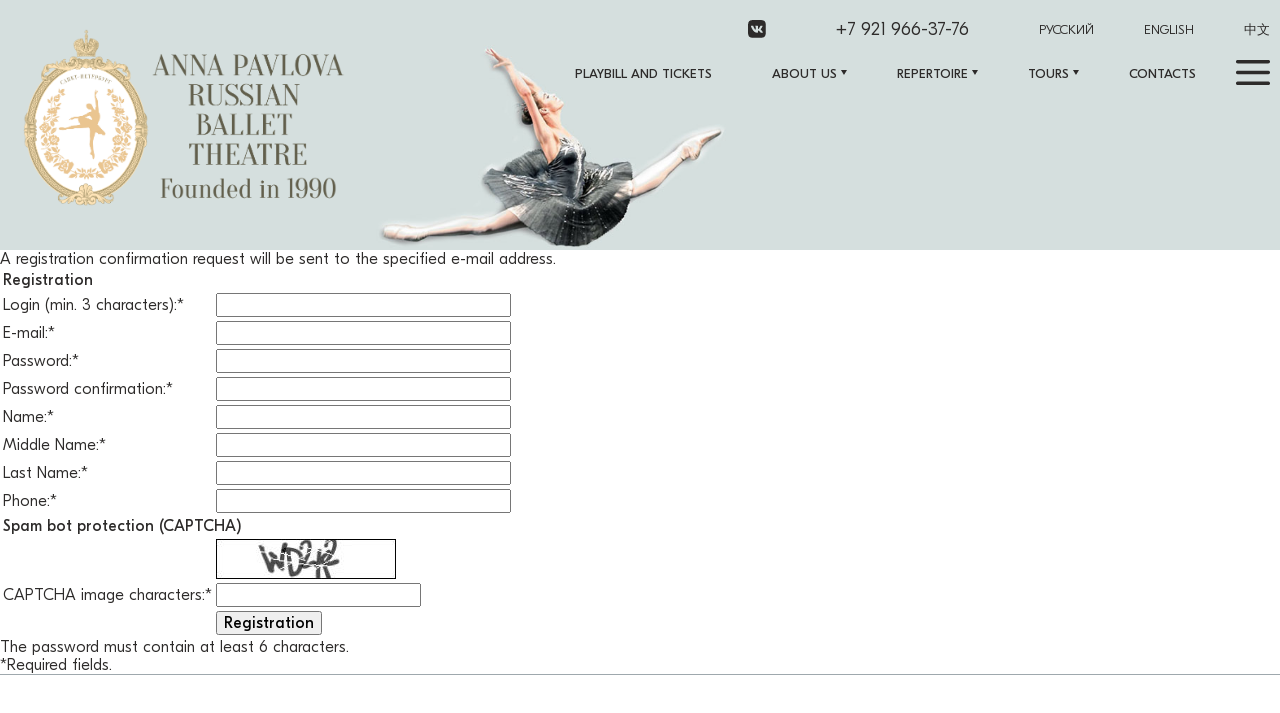

--- FILE ---
content_type: text/html; charset=UTF-8
request_url: https://www.rus-ballet.com/cbvr-07918946.html
body_size: 6709
content:
<!DOCTYPE html PUBLIC "-//W3C//DTD XHTML 1.0 Transitional//EN" "http://www.w3.org/TR/xhtml1/DTD/xhtml1-transitional.dtd">
<html xmlns="http://www.w3.org/1999/xhtml" xml:lang="en" lang="en">
<head>
<meta charset="utf-8">
<meta name="language" content="Russian">
<meta name="format-detection" content="telephone=no">
<meta http-equiv="X-UA-Compatible" content="IE=edge">
<meta http-equiv="Content-Type" content="text/html; charset=utf-8">
<meta name="viewport" content="width=device-width, user-scalable=no">
<meta name="cmsmagazine" content="7a916982225f80c18acab18934b706a8" />
<link rel="icon" type="image/x-icon" href="/bitrix/templates/evorate/favicon.svg" />

<meta http-equiv="Content-Type" content="text/html; charset=UTF-8" />
<meta name="robots" content="index, follow" />
<meta name="keywords" content="Санкт-Петербургский театр &amp;quot;Русский Балет&amp;quot;" />
<meta name="description" content="Санкт-Петербургский театр &amp;quot;Русский Балет&amp;quot;" />
<script type="text/javascript" data-skip-moving="true">(function(w, d, n) {var cl = "bx-core";var ht = d.documentElement;var htc = ht ? ht.className : undefined;if (htc === undefined || htc.indexOf(cl) !== -1){return;}var ua = n.userAgent;if (/(iPad;)|(iPhone;)/i.test(ua)){cl += " bx-ios";}else if (/Windows/i.test(ua)){cl += ' bx-win';}else if (/Macintosh/i.test(ua)){cl += " bx-mac";}else if (/Linux/i.test(ua) && !/Android/i.test(ua)){cl += " bx-linux";}else if (/Android/i.test(ua)){cl += " bx-android";}cl += (/(ipad|iphone|android|mobile|touch)/i.test(ua) ? " bx-touch" : " bx-no-touch");cl += w.devicePixelRatio && w.devicePixelRatio >= 2? " bx-retina": " bx-no-retina";var ieVersion = -1;if (/AppleWebKit/.test(ua)){cl += " bx-chrome";}else if (/Opera/.test(ua)){cl += " bx-opera";}else if (/Firefox/.test(ua)){cl += " bx-firefox";}ht.className = htc ? htc + " " + cl : cl;})(window, document, navigator);</script>


<link href="/bitrix/cache/css/s2/evorate/page_0c6c64b0a91c99e9f4cf31a1c26c549e/page_0c6c64b0a91c99e9f4cf31a1c26c549e_v1.css?1708414186764" type="text/css"  rel="stylesheet" />
<link href="/bitrix/cache/css/s2/evorate/template_c1685c77200566390938b590a85bd880/template_c1685c77200566390938b590a85bd880_v1.css?1708414186137819" type="text/css"  data-template-style="true" rel="stylesheet" />







<title>New user registration</title>

<!-- Global site tag (gtag.js) - Google Analytics -->
<!-- Yandex.Metrika counter -->
<noscript><div><img src="https://mc.yandex.ru/watch/84075409" style="position:absolute; left:-9999px;" alt="" /></div></noscript>
<!-- /Yandex.Metrika counter -->
</head>
<body>
	
	<div class="wrapper">
      <div class="dropdown" data-dropdown="burger">
      <div class="dropdown__content">
        <div class="container">
          <div class="dropdown__close"></div>
          <ul class="dropdown__menu dropdown__menu-pc">
            <li><a href="https://www.rus-ballet.com/stages/"><span></span>Theatres</a></li>
            <li><a href="https://www.rus-ballet.com/reviews/"><span></span>Reviews</a></li>
            <li><a href="https://www.rus-ballet.com/foto-i-video/"><span></span>Gallery</a></li>
            <li><a href="https://www.rus-ballet.com/news/"><span></span>News</a></li>
            <li><a href="https://www.rus-ballet.com/vip/"><span></span>VIP</a></li>
            <li><a href="https://www.rus-ballet.com/stocks/"><span></span>Events</a></li>
            <li>
              <a href="https://xn--80abbp3aznh.xn--p1ai/"  >
                <span></span>
                E-shop              </a></li>
          </ul>


          <div class="dropdown__menu-mob">
        <ul class="header__navs-phone">
                    <li><a href="tel:+7 921 966-37-76">+7 921 966-37-76</a></li>
        </ul>
        <ul class="header__navs-social">
                          <li><a href="https://vk.com/rusbalet" target="_blanc">
              <svg xmlns="http://www.w3.org/2000/svg" width="18" height="18" viewBox="0 0 18 18" fill="none">
<path d="M11.6434 0H6.17415C1.18316 0 0 1.18316 0 6.17415V11.6434C0 16.6344 1.18316 17.8176 6.17415 17.8176H11.6434C16.6344 17.8176 17.8176 16.6344 17.8176 11.6434V6.17415C17.8176 1.18316 16.6227 0 11.6434 0ZM14.3839 12.7102H13.0905C12.6005 12.7102 12.4496 12.3216 11.5683 11.4285C10.8027 10.6863 10.4636 10.5878 10.2749 10.5878C10.0082 10.5878 9.93243 10.6629 9.93243 11.0287V12.1974C9.93243 12.5109 9.83388 12.6991 9.00428 12.6991C7.63237 12.6991 6.11012 11.8695 5.04277 10.3238C3.43312 8.05886 2.9927 6.36235 2.9927 6.01157C2.9927 5.82282 3.06787 5.64633 3.43033 5.64633H4.72652C5.05447 5.64633 5.17919 5.79721 5.30669 6.14799C5.94754 7.99817 7.0149 9.61896 7.45531 9.61896C7.61789 9.61896 7.69306 9.5438 7.69306 9.129V7.21812C7.6435 6.33673 7.1797 6.26101 7.1797 5.9481C7.1797 5.79721 7.30442 5.64633 7.50431 5.64633H9.54268C9.81829 5.64633 9.91963 5.79721 9.91963 6.12182V8.69972C9.91963 8.97811 10.0443 9.07666 10.1195 9.07666C10.2821 9.07666 10.4213 8.97811 10.7225 8.67633C11.6534 7.63237 12.3205 6.02271 12.3205 6.02271C12.4073 5.83396 12.5582 5.65746 12.8862 5.65746H14.1823C14.571 5.65746 14.6578 5.85735 14.571 6.13574C14.4084 6.88962 12.8221 9.12844 12.8221 9.12844C12.6857 9.35449 12.6334 9.45304 12.8221 9.70526C12.9613 9.89401 13.414 10.2854 13.7152 10.6362C14.2692 11.2654 14.6951 11.7932 14.8087 12.1584C14.9362 12.5209 14.748 12.7097 14.3822 12.7097L14.3839 12.7102Z"  >
</svg>                </a>
              </li>
		                </ul>
      </div>

      <ul class="dropdown__menu dropdown__menu-mob">
        <li><a href="https://www.rus-ballet.com/afisha/"><span></span>playbill and tickets</a></li>

        <li>
          <a href="https://www.rus-ballet.com/about/" class="js-dropdown__mob"><span></span>About Us</a>
          <ul class="dropdown__mob">
          <li><a href="https://www.rus-ballet.com/artists/">Artists</a></li>
            <li><a href="https://www.rus-ballet.com/administration/">Administration</a></li>
            <li><a href="https://www.rus-ballet.com/vacancy/">Vacancy</a></li>
            <li><a href="https://www.rus-ballet.com/reviews/">Reviews</a></li>
            <li><a href="https://www.rus-ballet.com/vacancy/">Vacancy</a></li>
            <li><a href="https://www.rus-ballet.com/partners/">Partners</a></li>
            <li><a href="https://www.rus-ballet.com/contacts/">Contacts</a></li>
          </ul>
        </li>
        <li>
          <a href="https://www.rus-ballet.com/performances/" class="js-dropdown__mob"><span></span>Repertoire</a>
          <ul class="dropdown__mob">
                          <li><a href="https://www.rus-ballet.com/performances/swan-lake/">Swan lake</a></li>
                            <li><a href="https://www.rus-ballet.com/performances/the-nutcracker/">Nutcracker</a></li>
                            <li><a href="https://www.rus-ballet.com/performances/giselle/">Giselle</a></li>
                            <li><a href="https://www.rus-ballet.com/performances/the-sleeping-beauty/">The Sleeping Beauty</a></li>
                            <li><a href="https://www.rus-ballet.com/performances/masterpieces-of-world-ballet-gala-concert/">Ballet gala performance</a></li>
                            <li><a href="https://www.rus-ballet.com/performances/don-quixote/">Don Quixote</a></li>
                            <li><a href="https://www.rus-ballet.com/performances/alice-in-wonderland/">Alice in Wonderland</a></li>
                        </ul>
        </li>
        <li>
          <a href="https://www.rus-ballet.com/gastroli/" class="js-dropdown__mob"><span></span>Tours</a>
          <ul class="dropdown__mob">
            <li><a href="https://www.rus-ballet.com/gastroli/">Closest</a></li>
            <li><a href="https://www.rus-ballet.com/gastroli/">past</a></li>
            <li><a href="https://www.rus-ballet.com/dlya-impressario/">FOR IMPRESARIO</a></li>
          </ul>
        </li>

        <li><a href="https://www.rus-ballet.com/contacts/">Contacts</a></li>
        <li><a href="https://www.rus-ballet.com/stages/"><span></span>Theatres</a></li>
        <li><a href="https://www.rus-ballet.com/reviews/"><span></span>Reviews</a></li>
        <li><a href="https://www.rus-ballet.com/foto-i-video/"><span></span>Gallery</a></li>
        <li><a href="https://www.rus-ballet.com/news/"><span></span>News</a></li>
        <li><a href="https://www.rus-ballet.com/vip/"><span></span>VIP</a></li>
        <li><a href="https://xn--80abbp3aznh.xn--p1ai/"><span></span>E-shop</a></li>
      </ul>


        </div>
      </div>
    </div>

    <div class="dropdown" data-dropdown="theater">
    <div class="dropdown__content">
      <div class="container">
        <a href="https://www.rus-ballet.com/about/" class="dropdown__title title-sm">About Us</a>
        <div class="dropdown__close"></div>
        <ul class="dropdown__menu">
          <li><a href="https://www.rus-ballet.com/artists/"><span></span>Artists</a></li>
          <li><a href="https://www.rus-ballet.com/administration/"><span></span>Administration</a></li>
          <li><a href="https://www.rus-ballet.com/vacancy/"><span></span>Vacancy</a></li>
          <li><a href="https://www.rus-ballet.com/reviews/"><span></span>Reviews</a></li>
          <li><a href="https://www.rus-ballet.com/partners/"><span></span>Partners</a></li>
          <li><a href="https://www.rus-ballet.com/contacts/"><span></span>Contacts</a></li>
        </ul>
      </div>
      </div>
    </div>

    <div class="dropdown" data-dropdown="repertoire">
    <div class="dropdown__content">
      <div class="container">
      <a href="https://www.rus-ballet.com/performances/" class="dropdown__title title-sm">Repertoire</a>
        <div class="dropdown__close"></div>
        <ul class="dropdown__menu">
						    <li><a href="https://www.rus-ballet.com/performances/swan-lake/"><span></span>
						Swan lake					</a>
				</li>
						    <li><a href="https://www.rus-ballet.com/performances/the-nutcracker/"><span></span>
						Nutcracker					</a>
				</li>
						    <li><a href="https://www.rus-ballet.com/performances/giselle/"><span></span>
						Giselle					</a>
				</li>
						    <li><a href="https://www.rus-ballet.com/performances/the-sleeping-beauty/"><span></span>
						The Sleeping Beauty					</a>
				</li>
						    <li><a href="https://www.rus-ballet.com/performances/masterpieces-of-world-ballet-gala-concert/"><span></span>
						Ballet gala performance					</a>
				</li>
						    <li><a href="https://www.rus-ballet.com/performances/don-quixote/"><span></span>
						Don Quixote					</a>
				</li>
						    <li><a href="https://www.rus-ballet.com/performances/alice-in-wonderland/"><span></span>
						Alice in Wonderland					</a>
				</li>
			
      </div>
      </div>
    </div>

    <div class="dropdown" data-dropdown="tour">
    <div class="dropdown__content">
      <div class="container">
        <a href="https://www.rus-ballet.com/gastroli/" class="dropdown__title title-sm">Tours</a>
        <div class="dropdown__close"></div>
        <ul class="dropdown__menu">
          <li><a href="https://www.rus-ballet.com/gastroli/"><span></span>Closest</a></li>
          <li><a href="https://www.rus-ballet.com/gastroli/"><span></span>past</a></li>
          <li><a href="https://www.rus-ballet.com/dlya-impressario/"><span></span>FOR IMPRESARIO</a></li>
        </ul>
      </div>
      </div>
    </div>
    <header class="header header-image" style="background-image: url(/upload/iblock/d0f/header_default_new1.jpg);">

<div class="header__top">
  <div class="container">
    <a href="https://www.rus-ballet.com/" class="header__logo"><img src="/upload/iblock/67d/_-_-_-_-_-_-1990.png" alt=""></a>
	<div class="header__navs">

    <div class="header__navs">
      <div class="header__navs-top">
        <ul class="header__navs-social">
        				<li><a href="https://vk.com/rusbalet" target="_blanc">
				<svg xmlns="http://www.w3.org/2000/svg" width="18" height="18" viewBox="0 0 18 18" fill="none">
<path d="M11.6434 0H6.17415C1.18316 0 0 1.18316 0 6.17415V11.6434C0 16.6344 1.18316 17.8176 6.17415 17.8176H11.6434C16.6344 17.8176 17.8176 16.6344 17.8176 11.6434V6.17415C17.8176 1.18316 16.6227 0 11.6434 0ZM14.3839 12.7102H13.0905C12.6005 12.7102 12.4496 12.3216 11.5683 11.4285C10.8027 10.6863 10.4636 10.5878 10.2749 10.5878C10.0082 10.5878 9.93243 10.6629 9.93243 11.0287V12.1974C9.93243 12.5109 9.83388 12.6991 9.00428 12.6991C7.63237 12.6991 6.11012 11.8695 5.04277 10.3238C3.43312 8.05886 2.9927 6.36235 2.9927 6.01157C2.9927 5.82282 3.06787 5.64633 3.43033 5.64633H4.72652C5.05447 5.64633 5.17919 5.79721 5.30669 6.14799C5.94754 7.99817 7.0149 9.61896 7.45531 9.61896C7.61789 9.61896 7.69306 9.5438 7.69306 9.129V7.21812C7.6435 6.33673 7.1797 6.26101 7.1797 5.9481C7.1797 5.79721 7.30442 5.64633 7.50431 5.64633H9.54268C9.81829 5.64633 9.91963 5.79721 9.91963 6.12182V8.69972C9.91963 8.97811 10.0443 9.07666 10.1195 9.07666C10.2821 9.07666 10.4213 8.97811 10.7225 8.67633C11.6534 7.63237 12.3205 6.02271 12.3205 6.02271C12.4073 5.83396 12.5582 5.65746 12.8862 5.65746H14.1823C14.571 5.65746 14.6578 5.85735 14.571 6.13574C14.4084 6.88962 12.8221 9.12844 12.8221 9.12844C12.6857 9.35449 12.6334 9.45304 12.8221 9.70526C12.9613 9.89401 13.414 10.2854 13.7152 10.6362C14.2692 11.2654 14.6951 11.7932 14.8087 12.1584C14.9362 12.5209 14.748 12.7097 14.3822 12.7097L14.3839 12.7102Z"  >
</svg>					</a>
				</li>
		        </ul>
        <ul class="header__navs-phone">
          <li><a href="tel:+7 921 966-37-76">+7 921 966-37-76</a></li>
        </ul>
        <ul class="header__navs-lang">
            <li><a href="https://www.balet-spb.ru" >Русский</a></li>
		        <li><a href="https://www.rus-ballet.com" class="active">English</a></li>
		        <li><a href="https://www.rusballet.cn" >中文</a></li>
        </ul>
      </div>
      <ul class="header__navs-main">
        <li><a href="https://www.rus-ballet.com/afisha/">playbill and tickets</a></li>
        <li class="open__dropdown" data-dropdown="theater"><a href="javascript:;">About Us</a></li>
        <li class="open__dropdown" data-dropdown="repertoire"><a href="javascript:;">
          Repertoire        </a></li>
        <li class="open__dropdown" data-dropdown="tour"><a href="javascript:;">Tours</a></li>
        <li><a href="https://www.rus-ballet.com/contacts/">Contacts</a></li>
        <li class="open__burger" data-dropdown="burger"><a href="javascript:;"></a></li>
	  </ul>
    
    </div>
  </div>
</div>

</header>
<div class="bx-auth-reg">

<p>A registration confirmation request will be sent to the specified e-mail address.</p>


<form method="post" action="/cbvr-07918946.html" name="regform" enctype="multipart/form-data">

<table>
	<thead>
		<tr>
			<td colspan="2"><b>Registration</b></td>
		</tr>
	</thead>
	<tbody>
			<tr>
			<td>Login (min. 3 characters):<span class="starrequired">*</span></td>
			<td><input size="30" type="text" name="REGISTER[LOGIN]" value="" /></td>
		</tr>
				<tr>
			<td>E-mail:<span class="starrequired">*</span></td>
			<td><input size="30" type="text" name="REGISTER[EMAIL]" value="" /></td>
		</tr>
				<tr>
			<td>Password:<span class="starrequired">*</span></td>
			<td><input size="30" type="password" name="REGISTER[PASSWORD]" value="" autocomplete="off" class="bx-auth-input" />
</td>
		</tr>
				<tr>
			<td>Password confirmation:<span class="starrequired">*</span></td>
			<td><input size="30" type="password" name="REGISTER[CONFIRM_PASSWORD]" value="" autocomplete="off" /></td>
		</tr>
				<tr>
			<td>Name:<span class="starrequired">*</span></td>
			<td><input size="30" type="text" name="REGISTER[NAME]" value="" /></td>
		</tr>
				<tr>
			<td>Middle Name:<span class="starrequired">*</span></td>
			<td><input size="30" type="text" name="REGISTER[SECOND_NAME]" value="" /></td>
		</tr>
				<tr>
			<td>Last Name:<span class="starrequired">*</span></td>
			<td><input size="30" type="text" name="REGISTER[LAST_NAME]" value="" /></td>
		</tr>
				<tr>
			<td>Phone:<span class="starrequired">*</span></td>
			<td><input size="30" type="text" name="REGISTER[PERSONAL_PHONE]" value="" /></td>
		</tr>
			<tr>
			<td colspan="2"><b>Spam bot protection (CAPTCHA)</b></td>
		</tr>
		<tr>
			<td></td>
			<td>
				<input type="hidden" name="captcha_sid" value="0b4af14dfd2f29860965f7be85ba5acf" />
				<img src="/bitrix/tools/captcha.php?captcha_sid=0b4af14dfd2f29860965f7be85ba5acf" width="180" height="40" alt="CAPTCHA" />
			</td>
		</tr>
		<tr>
			<td>CAPTCHA image characters:<span class="starrequired">*</span></td>
			<td><input type="text" name="captcha_word" maxlength="50" value="" autocomplete="off" /></td>
		</tr>
		</tbody>
	<tfoot>
		<tr>
			<td></td>
			<td><input type="submit" name="register_submit_button" value="Registration" /></td>
		</tr>
	</tfoot>
</table>
</form>

<p>The password must contain at least 6 characters.</p>


<p><span class="starrequired">*</span>Required fields.</p>

</div><footer class="footer">
  <div class="container">
    <ul class="footer__main">
      <li><a href="https://www.rus-ballet.com/afisha/">playbill and tickets</a></li>
      <li><a href="https://www.rus-ballet.com/performances/">
      Repertoire</a></li>
      <li><a href="https://www.rus-ballet.com/gastroli/">Tours</a></li>
      <li><a href="https://www.rus-ballet.com/contacts/">Contacts</a></li>
      <!-- это только на мобиле -->
      <li class="is-mob"><a href="https://www.rus-ballet.com/about/">About Us</a></li>
      <!-- -->
      <li><a href="https://www.rus-ballet.com/stages/">Theatres</a></li>
      <li><a href="https://www.rus-ballet.com/reviews/">Reviews</a></li>
      <li><a href="https://www.rus-ballet.com/foto-i-video/">Gallery</a></li>
      <li><a href="https://www.rus-ballet.com/news/">News</a></li>
      <li><a href="https://www.rus-ballet.com/vip/">VIP</a></li>
      <li><a href="https://www.rus-ballet.com/dlya-impressario/"></a></li>
      <li><a href="https://xn--80abbp3aznh.xn--p1ai/"  >
          E-shop          </a>
        </li>
    </ul>
    <ul class="footer__theater">
      <li><a href="https://www.rus-ballet.com/about/"><b>About Us</b></a></li>
      <li><a href="https://www.rus-ballet.com/artists/">Artists</a></li>
      <li><a href="https://www.rus-ballet.com/administration/">Administration</a></li>
      <li><a href="https://www.rus-ballet.com/vacancy/">Vacancy</a></li>
      <li><a href="https://www.rus-ballet.com/reviews/">Reviews</a></li>
      <li><a href="https://www.rus-ballet.com/partners/">Partners</a></li>
      <li><a href="https://www.rus-ballet.com/contacts/">Contacts</a></li>
    </ul>
    <ul class="footer__visit">
      <li><a href="https://www.rus-ballet.com/vizit-v-teatr/"><b>A VISIT TO THE THEATER</b></a></li>
      <li><a href="https://www.rus-ballet.com/vizit-v-teatr/turisticheskim-gruppam">For tourist groups</a></li>
      <li><a href="https://www.rus-ballet.com/offer/"><b>Ticket sale terms</b></a></li>
    </ul>
    <div class="footer__help">
      <b>Reference Service</b>
      <ul>
        <li class="footer__help-phone"><a href="tel:">
                            </a></li>
        <li class="footer__help-email">
            <a href="mailto:balet-spb@mail.ru">
                balet-spb@mail.ru            </a>
        </li>
      </ul>
    </div>
    <div class="footer__scene">
      <b>Theatres</b>
      <ul class="footer__scene-list">
      
                <li>
          <b>Hermitage theatre</b>
          <p>Dvortsovaya embankment, 34</p>
        </li>
                <li>
          <b>St.Petersburg Hall</b>
          <p>Pirogovskaya nab., 5к2</p>
        </li>
                <li>
          <b>Anichkov Palace (Carnival hall)</b>
          <p>Nevsky Prospekt 39</p>
        </li>
                <li>
          <b>Officer's Palace</b>
          <p>Liteyny prospect 20</p>
        </li>
                
      </ul>
    </div>
    <div class="footer__bottom">
      <ul class="footer__bottom-social">
      				<li><a href="https://vk.com/rusbalet" target="_blanc">
				<svg xmlns="http://www.w3.org/2000/svg" width="18" height="18" viewBox="0 0 18 18" fill="none">
<path d="M11.6434 0H6.17415C1.18316 0 0 1.18316 0 6.17415V11.6434C0 16.6344 1.18316 17.8176 6.17415 17.8176H11.6434C16.6344 17.8176 17.8176 16.6344 17.8176 11.6434V6.17415C17.8176 1.18316 16.6227 0 11.6434 0ZM14.3839 12.7102H13.0905C12.6005 12.7102 12.4496 12.3216 11.5683 11.4285C10.8027 10.6863 10.4636 10.5878 10.2749 10.5878C10.0082 10.5878 9.93243 10.6629 9.93243 11.0287V12.1974C9.93243 12.5109 9.83388 12.6991 9.00428 12.6991C7.63237 12.6991 6.11012 11.8695 5.04277 10.3238C3.43312 8.05886 2.9927 6.36235 2.9927 6.01157C2.9927 5.82282 3.06787 5.64633 3.43033 5.64633H4.72652C5.05447 5.64633 5.17919 5.79721 5.30669 6.14799C5.94754 7.99817 7.0149 9.61896 7.45531 9.61896C7.61789 9.61896 7.69306 9.5438 7.69306 9.129V7.21812C7.6435 6.33673 7.1797 6.26101 7.1797 5.9481C7.1797 5.79721 7.30442 5.64633 7.50431 5.64633H9.54268C9.81829 5.64633 9.91963 5.79721 9.91963 6.12182V8.69972C9.91963 8.97811 10.0443 9.07666 10.1195 9.07666C10.2821 9.07666 10.4213 8.97811 10.7225 8.67633C11.6534 7.63237 12.3205 6.02271 12.3205 6.02271C12.4073 5.83396 12.5582 5.65746 12.8862 5.65746H14.1823C14.571 5.65746 14.6578 5.85735 14.571 6.13574C14.4084 6.88962 12.8221 9.12844 12.8221 9.12844C12.6857 9.35449 12.6334 9.45304 12.8221 9.70526C12.9613 9.89401 13.414 10.2854 13.7152 10.6362C14.2692 11.2654 14.6951 11.7932 14.8087 12.1584C14.9362 12.5209 14.748 12.7097 14.3822 12.7097L14.3839 12.7102Z"  >
</svg>					</a>
				</li>
		      </ul>
      <div class="footer__bottom-copyright">© 1990–2026 </div>
      <!-- <div class="footer__bottom-evorate"><a href="" target="__blank"><b></b><br>Разработка и продвижение сайтов</a></div> -->
    </div>
  </div>
</footer>
    </div>

        
            
          <script type="text/javascript">if(!window.BX)window.BX={};if(!window.BX.message)window.BX.message=function(mess){if(typeof mess==='object'){for(let i in mess) {BX.message[i]=mess[i];} return true;}};</script>
<script type="text/javascript">(window.BX||top.BX).message({'JS_CORE_LOADING':'Loading...','JS_CORE_WINDOW_CLOSE':'Close','JS_CORE_WINDOW_EXPAND':'Expand','JS_CORE_WINDOW_NARROW':'Restore','JS_CORE_WINDOW_SAVE':'Save','JS_CORE_WINDOW_CANCEL':'Cancel','JS_CORE_H':'h','JS_CORE_M':'m','JS_CORE_S':'s','JS_CORE_NO_DATA':'- No data -','JSADM_AI_HIDE_EXTRA':'Hide extra items','JSADM_AI_ALL_NOTIF':'All notifications','JSADM_AUTH_REQ':'Authentication is required!','JS_CORE_WINDOW_AUTH':'Log In','JS_CORE_IMAGE_FULL':'Full size','JS_CORE_WINDOW_CONTINUE':'Continue'});</script><script type="text/javascript" src="/bitrix/js/main/core/core.min.js?1690968194220181"></script><script>BX.setJSList(['/bitrix/js/main/core/core_ajax.js','/bitrix/js/main/core/core_promise.js','/bitrix/js/main/polyfill/promise/js/promise.js','/bitrix/js/main/loadext/loadext.js','/bitrix/js/main/loadext/extension.js','/bitrix/js/main/polyfill/promise/js/promise.js','/bitrix/js/main/polyfill/find/js/find.js','/bitrix/js/main/polyfill/includes/js/includes.js','/bitrix/js/main/polyfill/matches/js/matches.js','/bitrix/js/ui/polyfill/closest/js/closest.js','/bitrix/js/main/polyfill/fill/main.polyfill.fill.js','/bitrix/js/main/polyfill/find/js/find.js','/bitrix/js/main/polyfill/matches/js/matches.js','/bitrix/js/main/polyfill/core/dist/polyfill.bundle.js','/bitrix/js/main/core/core.js','/bitrix/js/main/polyfill/intersectionobserver/js/intersectionobserver.js','/bitrix/js/main/lazyload/dist/lazyload.bundle.js','/bitrix/js/main/polyfill/core/dist/polyfill.bundle.js','/bitrix/js/main/parambag/dist/parambag.bundle.js']);
</script>
<script type="text/javascript">(window.BX||top.BX).message({'pull_server_enabled':'N','pull_config_timestamp':'0','pull_guest_mode':'N','pull_guest_user_id':'0'});(window.BX||top.BX).message({'PULL_OLD_REVISION':'This page must be reloaded to ensure proper site functioning and to continue work.'});</script>
<script type="text/javascript">(window.BX||top.BX).message({'LANGUAGE_ID':'en','FORMAT_DATE':'DD.MM.YYYY','FORMAT_DATETIME':'DD.MM.YYYY HH:MI:SS','COOKIE_PREFIX':'BITRIX_SM','SERVER_TZ_OFFSET':'10800','UTF_MODE':'Y','SITE_ID':'s2','SITE_DIR':'/','USER_ID':'','SERVER_TIME':'1769684107','USER_TZ_OFFSET':'0','USER_TZ_AUTO':'Y','bitrix_sessid':'ce090f5d3a8cb0ca90c8304f5454a2c7'});</script><script type="text/javascript" src="/bitrix/js/pull/protobuf/protobuf.min.js?168802101876433"></script>
<script type="text/javascript" src="/bitrix/js/pull/protobuf/model.min.js?168802101814190"></script>
<script type="text/javascript" src="/bitrix/js/rest/client/rest.client.min.js?16880223939240"></script>
<script type="text/javascript" src="/bitrix/js/pull/client/pull.client.min.js?168802316048309"></script>
<script type="text/javascript" src="https://code.jquery.com/jquery-3.6.0.min.js"></script>
<script type="text/javascript">BX.setCSSList(['/bitrix/components/bitrix/main.register/templates/.default/style.css','/local/css/main.min.css','/bitrix/templates/evorate/template_styles.css']);</script>
<script type="text/javascript">
					(function () {
						"use strict";

						var counter = function ()
						{
							var cookie = (function (name) {
								var parts = ("; " + document.cookie).split("; " + name + "=");
								if (parts.length == 2) {
									try {return JSON.parse(decodeURIComponent(parts.pop().split(";").shift()));}
									catch (e) {}
								}
							})("BITRIX_CONVERSION_CONTEXT_s2");

							if (cookie && cookie.EXPIRE >= BX.message("SERVER_TIME"))
								return;

							var request = new XMLHttpRequest();
							request.open("POST", "/bitrix/tools/conversion/ajax_counter.php", true);
							request.setRequestHeader("Content-type", "application/x-www-form-urlencoded");
							request.send(
								"SITE_ID="+encodeURIComponent("s2")+
								"&sessid="+encodeURIComponent(BX.bitrix_sessid())+
								"&HTTP_REFERER="+encodeURIComponent(document.referrer)
							);
						};

						if (window.frameRequestStart === true)
							BX.addCustomEvent("onFrameDataReceived", counter);
						else
							BX.ready(counter);
					})();
				</script>



<script type="text/javascript">var _ba = _ba || []; _ba.push(["aid", "f8cca1020e83133cc26535e7990e993a"]); _ba.push(["host", "www.rus-ballet.com"]); (function() {var ba = document.createElement("script"); ba.type = "text/javascript"; ba.async = true;ba.src = (document.location.protocol == "https:" ? "https://" : "http://") + "bitrix.info/ba.js";var s = document.getElementsByTagName("script")[0];s.parentNode.insertBefore(ba, s);})();</script>



<script async src="https://www.googletagmanager.com/gtag/js?id=G-399GE3GNKP"></script>
<script>
  window.dataLayer = window.dataLayer || [];
  function gtag(){dataLayer.push(arguments);}
  gtag('js', new Date());

  gtag('config', 'G-399GE3GNKP');
</script>
<script type="text/javascript" >
   (function(m,e,t,r,i,k,a){m[i]=m[i]||function(){(m[i].a=m[i].a||[]).push(arguments)};
   m[i].l=1*new Date();k=e.createElement(t),a=e.getElementsByTagName(t)[0],k.async=1,k.src=r,a.parentNode.insertBefore(k,a)})
   (window, document, "script", "https://mc.yandex.ru/metrika/tag.js", "ym");

   ym(84075409, "init", {
        clickmap:true,
        trackLinks:true,
        accurateTrackBounce:true,
        webvisor:true
   });
</script>
<script src="/local/js/libs.min.js?v=f7e7c16a"></script>
<script src="/local/js/calendar.min.js?v=f7e7c16a"></script>
<script src="/local/js/jquery.rangecalendar.js?v=f7e7c16a"></script>
<script src="/local/js/common.min.js?v=f7e7c16a"></script>
<script src="https://ticketscloud.com/static/scripts/widget/tcwidget.js"></script>
</body>

--- FILE ---
content_type: text/css
request_url: https://www.rus-ballet.com/bitrix/cache/css/s2/evorate/page_0c6c64b0a91c99e9f4cf31a1c26c549e/page_0c6c64b0a91c99e9f4cf31a1c26c549e_v1.css?1708414186764
body_size: 188
content:


/* Start:/bitrix/components/bitrix/main.register/templates/.default/style.min.css?1687932640442*/
div.bx-auth-reg input.bx-auth-input{vertical-align:middle}div.bx-auth-reg span.bx-auth-secure{background-color:#fffae3;border:1px solid #dedbc8;padding:2px;display:inline-block;vertical-align:middle}div.bx-auth-reg div.bx-auth-secure-icon{background-image:url(/bitrix/components/bitrix/main.register/templates/.default/images/sec.png);background-repeat:no-repeat;background-position:center;width:19px;height:18px}div.bx-auth-reg div.bx-auth-secure-unlock{background-image:url(/bitrix/components/bitrix/main.register/templates/.default/images/sec-unlocked.png)}
/* End */
/* /bitrix/components/bitrix/main.register/templates/.default/style.min.css?1687932640442 */


--- FILE ---
content_type: text/css
request_url: https://www.rus-ballet.com/bitrix/cache/css/s2/evorate/template_c1685c77200566390938b590a85bd880/template_c1685c77200566390938b590a85bd880_v1.css?1708414186137819
body_size: 28740
content:


/* Start:/local/css/main.min.css?1687932675137000*/
/*! normalize.css v8.0.1 | MIT License | github.com/necolas/normalize.css */html{line-height:1.15;-webkit-text-size-adjust:100%;box-sizing:border-box}details,main{display:block}h1{font-size:2em}hr{box-sizing:content-box;height:0;overflow:visible}code,kbd,pre,samp{font-family:monospace,monospace;font-size:1em}a{background-color:transparent;color:inherit;text-decoration:none}abbr[title]{border-bottom:none;text-decoration:underline;-webkit-text-decoration:underline dotted;text-decoration:underline dotted}b,strong{font-weight:bolder}small{font-size:80%}sub,sup{font-size:75%;line-height:0;position:relative;vertical-align:baseline}sub{bottom:-.25em}sup{top:-.5em}img{border-style:none;max-width:100%;display:block}button,input,optgroup,select,textarea{font-family:inherit;font-size:100%;line-height:1.15;margin:0}button,input{overflow:visible}button,select{text-transform:none}[type=button],[type=reset],[type=submit],button{-webkit-appearance:button}[type=button]::-moz-focus-inner,[type=reset]::-moz-focus-inner,[type=submit]::-moz-focus-inner,button::-moz-focus-inner{border-style:none;padding:0}[type=button]:-moz-focusring,[type=reset]:-moz-focusring,[type=submit]:-moz-focusring,button:-moz-focusring{outline:ButtonText dotted 1px}fieldset{padding:.35em .75em .625em}legend{box-sizing:border-box;color:inherit;display:table;max-width:100%;padding:0;white-space:normal}progress{vertical-align:baseline}textarea{overflow:auto}[type=checkbox],[type=radio]{box-sizing:border-box;padding:0}[type=number]::-webkit-inner-spin-button,[type=number]::-webkit-outer-spin-button{height:auto}[type=search]{-webkit-appearance:textfield;outline-offset:-2px}[type=search]::-webkit-search-decoration{-webkit-appearance:none}::-webkit-file-upload-button{-webkit-appearance:button;font:inherit}summary{display:list-item}[hidden],template{display:none}body.compensate-for-scrollbar{overflow:hidden}.fancybox-active{height:auto}.fancybox-is-hidden{left:-9999px;margin:0;position:absolute!important;top:-9999px;visibility:hidden}.fancybox-container{-webkit-backface-visibility:hidden;height:100%;left:0;outline:0;position:fixed;-webkit-tap-highlight-color:transparent;top:0;touch-action:manipulation;transform:translateZ(0);width:100%;z-index:99992}.fancybox-container *{box-sizing:border-box}.fancybox-bg,.fancybox-inner,.fancybox-outer,.fancybox-stage{bottom:0;left:0;position:absolute;right:0;top:0}.fancybox-outer{-webkit-overflow-scrolling:touch;overflow-y:auto}.fancybox-bg{background:#1e1e1e;opacity:0;transition-duration:inherit;transition-property:opacity;transition-timing-function:cubic-bezier(.47,0,.74,.71)}.fancybox-is-open .fancybox-bg{opacity:.9;transition-timing-function:cubic-bezier(.22,.61,.36,1)}.fancybox-caption,.fancybox-infobar,.fancybox-navigation .fancybox-button,.fancybox-toolbar{direction:ltr;opacity:0;position:absolute;transition:opacity .25s,visibility .25s;visibility:hidden;z-index:99997}.fancybox-show-caption .fancybox-caption,.fancybox-show-infobar .fancybox-infobar,.fancybox-show-nav .fancybox-navigation .fancybox-button,.fancybox-show-toolbar .fancybox-toolbar{opacity:1;transition:opacity .25s,visibility;visibility:visible}.fancybox-infobar{color:#ccc;font-size:13px;-webkit-font-smoothing:subpixel-antialiased;height:44px;left:0;line-height:44px;min-width:44px;mix-blend-mode:difference;padding:0 10px;pointer-events:none;top:0;-webkit-touch-callout:none;-webkit-user-select:none;-moz-user-select:none;-ms-user-select:none;user-select:none}.fancybox-toolbar{right:0;top:0}.fancybox-stage{direction:ltr;overflow:visible;transform:translateZ(0);z-index:99994}.fancybox-is-open .fancybox-stage{overflow:hidden}.fancybox-slide{-webkit-backface-visibility:hidden;display:none;height:100%;left:0;outline:0;overflow:auto;-webkit-overflow-scrolling:touch;padding:44px;position:absolute;text-align:center;top:0;transition-property:transform,opacity;white-space:normal;width:100%;z-index:99994}.fancybox-slide:before{content:"";display:inline-block;font-size:0;height:100%;vertical-align:middle;width:0}.fancybox-is-sliding .fancybox-slide,.fancybox-slide--current,.fancybox-slide--next,.fancybox-slide--previous{display:block}.fancybox-slide--image{overflow:hidden;padding:44px 0}.fancybox-slide--image:before{display:none}.fancybox-slide--html{padding:6px}.fancybox-content{background:#fff;display:inline-block;margin:0;max-width:100%;overflow:auto;-webkit-overflow-scrolling:touch;padding:44px;position:relative;text-align:left;vertical-align:middle}.fancybox-slide--image .fancybox-content{-webkit-animation-timing-function:cubic-bezier(.5,0,.14,1);animation-timing-function:cubic-bezier(.5,0,.14,1);-webkit-backface-visibility:hidden;background:0 0/100% 100% no-repeat;left:0;max-width:none;overflow:visible;padding:0;position:absolute;top:0;transform-origin:top left;transition-property:transform,opacity;-webkit-user-select:none;-moz-user-select:none;-ms-user-select:none;user-select:none;z-index:99995}.fancybox-can-zoomOut .fancybox-content{cursor:zoom-out}.fancybox-can-zoomIn .fancybox-content{cursor:zoom-in}.fancybox-can-pan .fancybox-content,.fancybox-can-swipe .fancybox-content{cursor:-webkit-grab;cursor:grab}.fancybox-is-grabbing .fancybox-content{cursor:-webkit-grabbing;cursor:grabbing}.fancybox-container [data-selectable=true]{cursor:text}.fancybox-image,.fancybox-spaceball{background:0 0;border:0;height:100%;left:0;margin:0;max-height:none;max-width:none;padding:0;position:absolute;top:0;-webkit-user-select:none;-moz-user-select:none;-ms-user-select:none;user-select:none;width:100%}.fancybox-spaceball{z-index:1}.fancybox-slide--iframe .fancybox-content,.fancybox-slide--map .fancybox-content,.fancybox-slide--pdf .fancybox-content,.fancybox-slide--video .fancybox-content{height:100%;overflow:visible;padding:0;width:100%}.fancybox-slide--video .fancybox-content{background:#000}.fancybox-slide--map .fancybox-content{background:#e5e3df}.fancybox-slide--iframe .fancybox-content{background:#fff}.fancybox-iframe,.fancybox-video{background:0 0;border:0;display:block;height:100%;margin:0;overflow:hidden;padding:0;width:100%}.fancybox-iframe{left:0;position:absolute;top:0}.fancybox-error{background:#fff;cursor:default;max-width:400px;padding:40px;width:100%}.fancybox-error p{color:#444;font-size:16px;line-height:20px;margin:0;padding:0}.fancybox-button{background:rgba(30,30,30,.6);border:0;border-radius:0;box-shadow:none;cursor:pointer;display:inline-block;height:44px;margin:0;padding:10px;position:relative;transition:color .2s;vertical-align:top;visibility:inherit;width:44px}.fancybox-button,.fancybox-button:link,.fancybox-button:visited{color:#ccc}.fancybox-button:hover{color:#fff}.fancybox-button:focus{outline:0}.fancybox-button.fancybox-focus{outline:dotted 1px}.fancybox-button[disabled],.fancybox-button[disabled]:hover{color:#888;cursor:default;outline:0}.fancybox-button div{height:100%}.fancybox-button svg{display:block;height:100%;overflow:visible;position:relative;width:100%}.fancybox-button svg path{fill:currentColor;stroke-width:0}.fancybox-button--fsenter svg:nth-child(2),.fancybox-button--fsexit svg:first-child,.fancybox-button--pause svg:first-child,.fancybox-button--play svg:nth-child(2){display:none}.fancybox-progress{background:#ff5268;height:2px;left:0;position:absolute;right:0;top:0;transform:scaleX(0);transform-origin:0;transition-property:transform;transition-timing-function:linear;z-index:99998}.fancybox-close-small{background:0 0;border:0;border-radius:0;color:#ccc;cursor:pointer;opacity:.8;padding:8px;position:absolute;right:-12px;top:-44px;z-index:401}.fancybox-close-small:hover{color:#fff;opacity:1}.fancybox-slide--html .fancybox-close-small{color:currentColor;padding:10px;right:0;top:0}.fancybox-slide--image.fancybox-is-scaling .fancybox-content{overflow:hidden}.fancybox-is-scaling .fancybox-close-small,.fancybox-is-zoomable.fancybox-can-pan .fancybox-close-small{display:none}.fancybox-navigation .fancybox-button{background-clip:content-box;height:100px;opacity:0;position:absolute;top:calc(50% - 50px);width:70px}.fancybox-navigation .fancybox-button div{padding:7px}.fancybox-navigation .fancybox-button--arrow_left{left:0;left:env(safe-area-inset-left);padding:31px 26px 31px 6px}.fancybox-navigation .fancybox-button--arrow_right{padding:31px 6px 31px 26px;right:0;right:env(safe-area-inset-right)}.fancybox-caption{background:linear-gradient(0deg,rgba(0,0,0,.85) 0,rgba(0,0,0,.3) 50%,rgba(0,0,0,.15) 65%,rgba(0,0,0,.075) 75.5%,rgba(0,0,0,.037) 82.85%,rgba(0,0,0,.019) 88%,transparent);bottom:0;color:#eee;font-size:14px;font-weight:400;left:0;line-height:1.5;padding:75px 44px 25px;pointer-events:none;right:0;text-align:center;z-index:99996}@supports (padding:max(0px)){.fancybox-caption{padding:75px max(44px,env(safe-area-inset-right)) max(25px,env(safe-area-inset-bottom)) max(44px,env(safe-area-inset-left))}}.fancybox-caption--separate{margin-top:-50px}.fancybox-caption__body{max-height:50vh;overflow:auto;pointer-events:all}.fancybox-caption a,.fancybox-caption a:link,.fancybox-caption a:visited{color:#ccc;text-decoration:none}.fancybox-caption a:hover{color:#fff;text-decoration:underline}.fancybox-loading{-webkit-animation:1s linear infinite a;animation:1s linear infinite a;background:0 0;border:4px solid #888;border-bottom-color:#fff;border-radius:50%;height:50px;left:50%;margin:-25px 0 0 -25px;opacity:.7;padding:0;position:absolute;top:50%;width:50px;z-index:99999}@-webkit-keyframes a{to{transform:rotate(1turn)}}@keyframes a{to{transform:rotate(1turn)}}.fancybox-animated{transition-timing-function:cubic-bezier(0,0,.25,1)}.fancybox-fx-slide.fancybox-slide--previous{opacity:0;transform:translate3d(-100%,0,0)}.fancybox-fx-slide.fancybox-slide--next{opacity:0;transform:translate3d(100%,0,0)}.fancybox-fx-slide.fancybox-slide--current{opacity:1;transform:translateZ(0)}.fancybox-fx-fade.fancybox-slide--next,.fancybox-fx-fade.fancybox-slide--previous{opacity:0;transition-timing-function:cubic-bezier(.19,1,.22,1)}.fancybox-fx-fade.fancybox-slide--current{opacity:1}.fancybox-fx-zoom-in-out.fancybox-slide--previous{opacity:0;transform:scale3d(1.5,1.5,1.5)}.fancybox-fx-zoom-in-out.fancybox-slide--next{opacity:0;transform:scale3d(.5,.5,.5)}.fancybox-fx-zoom-in-out.fancybox-slide--current{opacity:1;transform:scaleX(1)}.fancybox-fx-rotate.fancybox-slide--previous{opacity:0;transform:rotate(-1turn)}.fancybox-fx-rotate.fancybox-slide--next{opacity:0;transform:rotate(1turn)}.fancybox-fx-rotate.fancybox-slide--current{opacity:1;transform:rotate(0)}.fancybox-fx-circular.fancybox-slide--previous{opacity:0;transform:scale3d(0,0,0) translate3d(-100%,0,0)}.fancybox-fx-circular.fancybox-slide--next{opacity:0;transform:scale3d(0,0,0) translate3d(100%,0,0)}.fancybox-fx-circular.fancybox-slide--current{opacity:1;transform:scaleX(1) translateZ(0)}.fancybox-fx-tube.fancybox-slide--previous{transform:translate3d(-100%,0,0) scale(.1) skew(-10deg)}.fancybox-fx-tube.fancybox-slide--next{transform:translate3d(100%,0,0) scale(.1) skew(10deg)}.fancybox-fx-tube.fancybox-slide--current{transform:translateZ(0) scale(1)}@media (max-height:576px){.fancybox-slide{padding-left:6px;padding-right:6px}.fancybox-slide--image{padding:6px 0}.fancybox-close-small{right:-6px}.fancybox-slide--image .fancybox-close-small{background:#4e4e4e;color:#f2f4f6;height:36px;opacity:1;padding:6px;right:0;top:0;width:36px}.fancybox-caption{padding-left:12px;padding-right:12px}@supports (padding:max(0px)){.fancybox-caption{padding-left:max(12px,env(safe-area-inset-left));padding-right:max(12px,env(safe-area-inset-right))}}}.fancybox-share{background:#f4f4f4;border-radius:3px;max-width:90%;padding:30px;text-align:center}.fancybox-share h1{color:#222;font-size:35px;font-weight:700;margin:0 0 20px}.fancybox-share p{margin:0;padding:0}.fancybox-share__button{border:0;border-radius:3px;display:inline-block;font-size:14px;font-weight:700;line-height:40px;margin:0 5px 10px;min-width:130px;padding:0 15px;text-decoration:none;transition:.2s;-webkit-user-select:none;-moz-user-select:none;-ms-user-select:none;user-select:none;white-space:nowrap}.fancybox-share__button:link,.fancybox-share__button:visited{color:#fff}.fancybox-share__button:hover{text-decoration:none}.fancybox-share__button--fb{background:#3b5998}.fancybox-share__button--fb:hover{background:#344e86}.fancybox-share__button--pt{background:#bd081d}.fancybox-share__button--pt:hover{background:#aa0719}.fancybox-share__button--tw{background:#1da1f2}.fancybox-share__button--tw:hover{background:#0d95e8}.fancybox-share__button svg{height:25px;margin-right:7px;position:relative;top:-1px;vertical-align:middle;width:25px}.fancybox-share__button svg path{fill:#fff}.fancybox-share__input{background:0 0;border:0;border-bottom:1px solid #d7d7d7;border-radius:0;color:#5d5b5b;font-size:14px;margin:10px 0 0;outline:0;padding:10px 15px;width:100%}.fancybox-thumbs{background:#ddd;bottom:0;display:none;margin:0;-webkit-overflow-scrolling:touch;-ms-overflow-style:-ms-autohiding-scrollbar;padding:2px 2px 4px;position:absolute;right:0;-webkit-tap-highlight-color:transparent;top:0;width:212px;z-index:99995}.fancybox-thumbs-x{overflow-x:auto;overflow-y:hidden}.fancybox-show-thumbs .fancybox-thumbs{display:block}.fancybox-show-thumbs .fancybox-inner{right:212px}.fancybox-thumbs__list{font-size:0;height:100%;list-style:none;margin:0;overflow-x:hidden;overflow-y:auto;padding:0;position:relative;white-space:nowrap;width:100%}.fancybox-thumbs-x .fancybox-thumbs__list{overflow:hidden}.fancybox-thumbs-y .fancybox-thumbs__list::-webkit-scrollbar{width:7px}.fancybox-thumbs-y .fancybox-thumbs__list::-webkit-scrollbar-track{background:#fff;border-radius:10px;box-shadow:inset 0 0 6px rgba(0,0,0,.3)}.fancybox-thumbs-y .fancybox-thumbs__list::-webkit-scrollbar-thumb{background:#2a2a2a;border-radius:10px}.fancybox-thumbs__list a{-webkit-backface-visibility:hidden;backface-visibility:hidden;background-color:rgba(0,0,0,.1);background-position:50%;background-repeat:no-repeat;background-size:cover;cursor:pointer;float:left;height:75px;margin:2px;max-height:calc(100% - 8px);max-width:calc(50% - 4px);outline:0;overflow:hidden;padding:0;position:relative;-webkit-tap-highlight-color:transparent;width:100px}.fancybox-thumbs__list a:before{border:6px solid #ff5268;bottom:0;content:"";left:0;opacity:0;position:absolute;right:0;top:0;transition:.2s cubic-bezier(.25,.46,.45,.94);z-index:99991}.fancybox-thumbs__list a:focus:before{opacity:.5}.fancybox-thumbs__list a.fancybox-thumbs-active:before{opacity:1}@media (max-width:576px){.fancybox-thumbs{width:110px}.fancybox-show-thumbs .fancybox-inner{right:110px}.fancybox-thumbs__list a{max-width:calc(100% - 10px)}}@font-face{font-family:swiper-icons;src:url("data:application/font-woff;charset=utf-8;base64, [base64]//wADZ2x5ZgAAAywAAADMAAAD2MHtryVoZWFkAAABbAAAADAAAAA2E2+eoWhoZWEAAAGcAAAAHwAAACQC9gDzaG10eAAAAigAAAAZAAAArgJkABFsb2NhAAAC0AAAAFoAAABaFQAUGG1heHAAAAG8AAAAHwAAACAAcABAbmFtZQAAA/gAAAE5AAACXvFdBwlwb3N0AAAFNAAAAGIAAACE5s74hXjaY2BkYGAAYpf5Hu/j+W2+MnAzMYDAzaX6QjD6/4//Bxj5GA8AuRwMYGkAPywL13jaY2BkYGA88P8Agx4j+/8fQDYfA1AEBWgDAIB2BOoAeNpjYGRgYNBh4GdgYgABEMnIABJzYNADCQAACWgAsQB42mNgYfzCOIGBlYGB0YcxjYGBwR1Kf2WQZGhhYGBiYGVmgAFGBiQQkOaawtDAoMBQxXjg/wEGPcYDDA4wNUA2CCgwsAAAO4EL6gAAeNpj2M0gyAACqxgGNWBkZ2D4/wMA+xkDdgAAAHjaY2BgYGaAYBkGRgYQiAHyGMF8FgYHIM3DwMHABGQrMOgyWDLEM1T9/w8UBfEMgLzE////P/5//f/V/xv+r4eaAAeMbAxwIUYmIMHEgKYAYjUcsDAwsLKxc3BycfPw8jEQA/[base64]/uznmfPFBNODM2K7MTQ45YEAZqGP81AmGGcF3iPqOop0r1SPTaTbVkfUe4HXj97wYE+yNwWYxwWu4v1ugWHgo3S1XdZEVqWM7ET0cfnLGxWfkgR42o2PvWrDMBSFj/IHLaF0zKjRgdiVMwScNRAoWUoH78Y2icB/yIY09An6AH2Bdu/UB+yxopYshQiEvnvu0dURgDt8QeC8PDw7Fpji3fEA4z/PEJ6YOB5hKh4dj3EvXhxPqH/SKUY3rJ7srZ4FZnh1PMAtPhwP6fl2PMJMPDgeQ4rY8YT6Gzao0eAEA409DuggmTnFnOcSCiEiLMgxCiTI6Cq5DZUd3Qmp10vO0LaLTd2cjN4fOumlc7lUYbSQcZFkutRG7g6JKZKy0RmdLY680CDnEJ+UMkpFFe1RN7nxdVpXrC4aTtnaurOnYercZg2YVmLN/d/gczfEimrE/fs/bOuq29Zmn8tloORaXgZgGa78yO9/cnXm2BpaGvq25Dv9S4E9+5SIc9PqupJKhYFSSl47+Qcr1mYNAAAAeNptw0cKwkAAAMDZJA8Q7OUJvkLsPfZ6zFVERPy8qHh2YER+3i/BP83vIBLLySsoKimrqKqpa2hp6+jq6RsYGhmbmJqZSy0sraxtbO3sHRydnEMU4uR6yx7JJXveP7WrDycAAAAAAAH//wACeNpjYGRgYOABYhkgZgJCZgZNBkYGLQZtIJsFLMYAAAw3ALgAeNolizEKgDAQBCchRbC2sFER0YD6qVQiBCv/H9ezGI6Z5XBAw8CBK/m5iQQVauVbXLnOrMZv2oLdKFa8Pjuru2hJzGabmOSLzNMzvutpB3N42mNgZGBg4GKQYzBhYMxJLMlj4GBgAYow/P/PAJJhLM6sSoWKfWCAAwDAjgbRAAB42mNgYGBkAIIbCZo5IPrmUn0hGA0AO8EFTQAA") format("woff");font-weight:400;font-style:normal}:root{--swiper-theme-color:#007aff;--swiper-navigation-size:44px}.swiper-container{margin-left:auto;margin-right:auto;position:relative;overflow:hidden;list-style:none;padding:0;z-index:1}.swiper-container-vertical>.swiper-wrapper{flex-direction:column}.swiper-wrapper{position:relative;width:100%;height:100%;z-index:1;display:flex;transition-property:transform;box-sizing:content-box}.swiper-container-android .swiper-slide,.swiper-wrapper{transform:translate3d(0,0,0)}.swiper-container-multirow>.swiper-wrapper{flex-wrap:wrap}.swiper-container-multirow-column>.swiper-wrapper{flex-wrap:wrap;flex-direction:column}.swiper-container-free-mode>.swiper-wrapper{transition-timing-function:ease-out;margin:0 auto}.swiper-container-pointer-events{touch-action:pan-y}.swiper-container-pointer-events.swiper-container-vertical{touch-action:pan-x}.swiper-slide{flex-shrink:0;width:100%;height:100%;position:relative;transition-property:transform}.swiper-slide-invisible-blank{visibility:hidden}.swiper-container-autoheight,.swiper-container-autoheight .swiper-slide{height:auto}.swiper-container-autoheight .swiper-wrapper{align-items:flex-start;transition-property:transform,height}.swiper-container-3d{perspective:1200px}.swiper-container-3d .swiper-cube-shadow,.swiper-container-3d .swiper-slide,.swiper-container-3d .swiper-slide-shadow-bottom,.swiper-container-3d .swiper-slide-shadow-left,.swiper-container-3d .swiper-slide-shadow-right,.swiper-container-3d .swiper-slide-shadow-top,.swiper-container-3d .swiper-wrapper{transform-style:preserve-3d}.swiper-container-3d .swiper-slide-shadow-bottom,.swiper-container-3d .swiper-slide-shadow-left,.swiper-container-3d .swiper-slide-shadow-right,.swiper-container-3d .swiper-slide-shadow-top{position:absolute;left:0;top:0;width:100%;height:100%;pointer-events:none;z-index:10}.swiper-container-3d .swiper-slide-shadow-left{background-image:linear-gradient(to left,rgba(0,0,0,.5),rgba(0,0,0,0))}.swiper-container-3d .swiper-slide-shadow-right{background-image:linear-gradient(to right,rgba(0,0,0,.5),rgba(0,0,0,0))}.swiper-container-3d .swiper-slide-shadow-top{background-image:linear-gradient(to top,rgba(0,0,0,.5),rgba(0,0,0,0))}.swiper-container-3d .swiper-slide-shadow-bottom{background-image:linear-gradient(to bottom,rgba(0,0,0,.5),rgba(0,0,0,0))}.swiper-container-css-mode>.swiper-wrapper{overflow:auto;scrollbar-width:none;-ms-overflow-style:none}.swiper-container-css-mode>.swiper-wrapper::-webkit-scrollbar{display:none}.swiper-container-css-mode>.swiper-wrapper>.swiper-slide{scroll-snap-align:start start}.swiper-container-horizontal.swiper-container-css-mode>.swiper-wrapper{-ms-scroll-snap-type:x mandatory;scroll-snap-type:x mandatory}.swiper-container-vertical.swiper-container-css-mode>.swiper-wrapper{-ms-scroll-snap-type:y mandatory;scroll-snap-type:y mandatory}.swiper-button-next,.swiper-button-prev{position:absolute;top:50%;width:calc(var(--swiper-navigation-size)/ 44 * 27);height:var(--swiper-navigation-size);margin-top:calc(-1 * var(--swiper-navigation-size)/ 2);z-index:10;cursor:pointer;display:flex;align-items:center;justify-content:center;color:var(--swiper-navigation-color,var(--swiper-theme-color))}.swiper-button-next.swiper-button-disabled,.swiper-button-prev.swiper-button-disabled{opacity:.35;cursor:auto;pointer-events:none}.swiper-button-next:after,.swiper-button-prev:after{font-family:swiper-icons;font-size:var(--swiper-navigation-size);text-transform:none!important;letter-spacing:0;text-transform:none;font-variant:initial;line-height:1}.swiper-button-prev,.swiper-container-rtl .swiper-button-next{left:10px;right:auto}.swiper-button-prev:after,.swiper-container-rtl .swiper-button-next:after{content:'prev'}.swiper-button-next,.swiper-container-rtl .swiper-button-prev{right:10px;left:auto}.swiper-button-next:after,.swiper-container-rtl .swiper-button-prev:after{content:'next'}.swiper-button-next.swiper-button-white,.swiper-button-prev.swiper-button-white{--swiper-navigation-color:#ffffff}.swiper-button-next.swiper-button-black,.swiper-button-prev.swiper-button-black{--swiper-navigation-color:#000000}.swiper-button-lock{display:none}.swiper-pagination{position:absolute;text-align:center;transition:opacity .3s;transform:translate3d(0,0,0);z-index:10}.swiper-pagination.swiper-pagination-hidden{opacity:0}.swiper-container-horizontal>.swiper-pagination-bullets,.swiper-pagination-custom,.swiper-pagination-fraction{bottom:10px;left:0;width:100%}.swiper-pagination-bullets-dynamic{overflow:hidden;font-size:0}.swiper-pagination-bullets-dynamic .swiper-pagination-bullet{transform:scale(.33);position:relative}.swiper-pagination-bullets-dynamic .swiper-pagination-bullet-active,.swiper-pagination-bullets-dynamic .swiper-pagination-bullet-active-main{transform:scale(1)}.swiper-pagination-bullets-dynamic .swiper-pagination-bullet-active-prev{transform:scale(.66)}.swiper-pagination-bullets-dynamic .swiper-pagination-bullet-active-prev-prev{transform:scale(.33)}.swiper-pagination-bullets-dynamic .swiper-pagination-bullet-active-next{transform:scale(.66)}.swiper-pagination-bullets-dynamic .swiper-pagination-bullet-active-next-next{transform:scale(.33)}.swiper-pagination-bullet{width:8px;height:8px;display:inline-block;border-radius:50%;background:#000;opacity:.2}button.swiper-pagination-bullet{border:none;margin:0;padding:0;box-shadow:none;-webkit-appearance:none;-moz-appearance:none;appearance:none}.swiper-pagination-clickable .swiper-pagination-bullet{cursor:pointer}.swiper-pagination-bullet-active{opacity:1;background:var(--swiper-pagination-color,var(--swiper-theme-color))}.swiper-container-vertical>.swiper-pagination-bullets{right:10px;top:50%;transform:translate3d(0,-50%,0)}.swiper-container-vertical>.swiper-pagination-bullets .swiper-pagination-bullet{margin:6px 0;display:block}.swiper-container-vertical>.swiper-pagination-bullets.swiper-pagination-bullets-dynamic{top:50%;transform:translateY(-50%);width:8px}.swiper-container-vertical>.swiper-pagination-bullets.swiper-pagination-bullets-dynamic .swiper-pagination-bullet{display:inline-block;transition:transform .2s,top .2s}.swiper-container-horizontal>.swiper-pagination-bullets .swiper-pagination-bullet{margin:0 4px}.swiper-container-horizontal>.swiper-pagination-bullets.swiper-pagination-bullets-dynamic{left:50%;transform:translateX(-50%);white-space:nowrap}.swiper-container-horizontal>.swiper-pagination-bullets.swiper-pagination-bullets-dynamic .swiper-pagination-bullet{transition:transform .2s,left .2s}.swiper-container-horizontal.swiper-container-rtl>.swiper-pagination-bullets-dynamic .swiper-pagination-bullet{transition:transform .2s,right .2s}.swiper-pagination-progressbar{background:rgba(0,0,0,.25);position:absolute}.swiper-pagination-progressbar .swiper-pagination-progressbar-fill{background:var(--swiper-pagination-color,var(--swiper-theme-color));position:absolute;left:0;top:0;width:100%;height:100%;transform:scale(0);transform-origin:left top}.swiper-container-rtl .swiper-pagination-progressbar .swiper-pagination-progressbar-fill{transform-origin:right top}.swiper-container-horizontal>.swiper-pagination-progressbar,.swiper-container-vertical>.swiper-pagination-progressbar.swiper-pagination-progressbar-opposite{width:100%;height:4px;left:0;top:0}.swiper-container-horizontal>.swiper-pagination-progressbar.swiper-pagination-progressbar-opposite,.swiper-container-vertical>.swiper-pagination-progressbar{width:4px;height:100%;left:0;top:0}.swiper-pagination-white{--swiper-pagination-color:#ffffff}.swiper-pagination-black{--swiper-pagination-color:#000000}.swiper-pagination-lock{display:none}.swiper-scrollbar{border-radius:10px;position:relative;-ms-touch-action:none;background:rgba(0,0,0,.1)}.swiper-container-horizontal>.swiper-scrollbar{position:absolute;left:1%;bottom:3px;z-index:50;height:5px;width:98%}.swiper-container-vertical>.swiper-scrollbar{position:absolute;right:3px;top:1%;z-index:50;width:5px;height:98%}.swiper-scrollbar-drag{height:100%;width:100%;position:relative;background:rgba(0,0,0,.5);border-radius:10px;left:0;top:0}.swiper-scrollbar-cursor-drag{cursor:move}.swiper-scrollbar-lock{display:none}.swiper-zoom-container{width:100%;height:100%;display:flex;justify-content:center;align-items:center;text-align:center}.swiper-zoom-container>canvas,.swiper-zoom-container>img,.swiper-zoom-container>svg{max-width:100%;max-height:100%;-o-object-fit:contain;object-fit:contain}.swiper-slide-zoomed{cursor:move}.swiper-lazy-preloader{width:42px;height:42px;position:absolute;left:50%;top:50%;margin-left:-21px;margin-top:-21px;z-index:10;transform-origin:50%;-webkit-animation:1s linear infinite swiper-preloader-spin;animation:1s linear infinite swiper-preloader-spin;box-sizing:border-box;border:4px solid var(--swiper-preloader-color,var(--swiper-theme-color));border-radius:50%;border-top-color:transparent}.swiper-lazy-preloader-white{--swiper-preloader-color:#fff}.swiper-lazy-preloader-black{--swiper-preloader-color:#000}@-webkit-keyframes swiper-preloader-spin{100%{transform:rotate(360deg)}}@keyframes swiper-preloader-spin{100%{transform:rotate(360deg)}}.swiper-container .swiper-notification{position:absolute;left:0;top:0;pointer-events:none;opacity:0;z-index:-1000}.swiper-container-fade.swiper-container-free-mode .swiper-slide{transition-timing-function:ease-out}.swiper-container-fade .swiper-slide{pointer-events:none;transition-property:opacity}.swiper-container-fade .swiper-slide .swiper-slide{pointer-events:none}.swiper-container-fade .swiper-slide-active,.swiper-container-fade .swiper-slide-active .swiper-slide-active{pointer-events:auto}.swiper-container-cube{overflow:visible}.swiper-container-cube .swiper-slide{pointer-events:none;-webkit-backface-visibility:hidden;backface-visibility:hidden;z-index:1;visibility:hidden;transform-origin:0 0;width:100%;height:100%}.swiper-container-cube .swiper-slide .swiper-slide{pointer-events:none}.swiper-container-cube.swiper-container-rtl .swiper-slide{transform-origin:100% 0}.swiper-container-cube .swiper-slide-active,.swiper-container-cube .swiper-slide-active .swiper-slide-active{pointer-events:auto}.swiper-container-cube .swiper-slide-active,.swiper-container-cube .swiper-slide-next,.swiper-container-cube .swiper-slide-next+.swiper-slide,.swiper-container-cube .swiper-slide-prev{pointer-events:auto;visibility:visible}.swiper-container-cube .swiper-slide-shadow-bottom,.swiper-container-cube .swiper-slide-shadow-left,.swiper-container-cube .swiper-slide-shadow-right,.swiper-container-cube .swiper-slide-shadow-top{z-index:0;-webkit-backface-visibility:hidden;backface-visibility:hidden}.swiper-container-cube .swiper-cube-shadow{position:absolute;left:0;bottom:0;width:100%;height:100%;opacity:.6;z-index:0}.swiper-container-cube .swiper-cube-shadow:before{content:'';background:#000;position:absolute;left:0;top:0;bottom:0;right:0;filter:blur(50px)}.swiper-container-flip{overflow:visible}.swiper-container-flip .swiper-slide{pointer-events:none;-webkit-backface-visibility:hidden;backface-visibility:hidden;z-index:1}.swiper-container-flip .swiper-slide .swiper-slide{pointer-events:none}.swiper-container-flip .swiper-slide-active,.swiper-container-flip .swiper-slide-active .swiper-slide-active{pointer-events:auto}.swiper-container-flip .swiper-slide-shadow-bottom,.swiper-container-flip .swiper-slide-shadow-left,.swiper-container-flip .swiper-slide-shadow-right,.swiper-container-flip .swiper-slide-shadow-top{z-index:0;-webkit-backface-visibility:hidden;backface-visibility:hidden}/*! jQuery UI - v1.12.1 - 2016-09-14
* http://jqueryui.com
* Includes: core.css, accordion.css, autocomplete.css, menu.css, button.css, controlgroup.css, checkboxradio.css, datepicker.css, dialog.css, draggable.css, resizable.css, progressbar.css, selectable.css, selectmenu.css, slider.css, sortable.css, spinner.css, tabs.css, tooltip.css, theme.css
* To view and modify this theme, visit http://jqueryui.com/themeroller/?bgShadowXPos=&bgOverlayXPos=&bgErrorXPos=&bgHighlightXPos=&bgContentXPos=&bgHeaderXPos=&bgActiveXPos=&bgHoverXPos=&bgDefaultXPos=&bgShadowYPos=&bgOverlayYPos=&bgErrorYPos=&bgHighlightYPos=&bgContentYPos=&bgHeaderYPos=&bgActiveYPos=&bgHoverYPos=&bgDefaultYPos=&bgShadowRepeat=&bgOverlayRepeat=&bgErrorRepeat=&bgHighlightRepeat=&bgContentRepeat=&bgHeaderRepeat=&bgActiveRepeat=&bgHoverRepeat=&bgDefaultRepeat=&iconsHover=url(/local/css/%22images%2Fui-icons_555555_256x240.png%22)&iconsHighlight=url(/local/css/%22images%2Fui-icons_777620_256x240.png%22)&iconsHeader=url(/local/css/%22images%2Fui-icons_444444_256x240.png%22)&iconsError=url(/local/css/%22images%2Fui-icons_cc0000_256x240.png%22)&iconsDefault=url(/local/css/%22images%2Fui-icons_777777_256x240.png%22)&iconsContent=url(/local/css/%22images%2Fui-icons_444444_256x240.png%22)&iconsActive=url(/local/css/%22images%2Fui-icons_ffffff_256x240.png%22)&bgImgUrlShadow=&bgImgUrlOverlay=&bgImgUrlHover=&bgImgUrlHighlight=&bgImgUrlHeader=&bgImgUrlError=&bgImgUrlDefault=&bgImgUrlContent=&bgImgUrlActive=&opacityFilterShadow=Alpha(Opacity%3D30)&opacityFilterOverlay=Alpha(Opacity%3D30)&opacityShadowPerc=30&opacityOverlayPerc=30&iconColorHover=%23555555&iconColorHighlight=%23777620&iconColorHeader=%23444444&iconColorError=%23cc0000&iconColorDefault=%23777777&iconColorContent=%23444444&iconColorActive=%23ffffff&bgImgOpacityShadow=0&bgImgOpacityOverlay=0&bgImgOpacityError=95&bgImgOpacityHighlight=55&bgImgOpacityContent=75&bgImgOpacityHeader=75&bgImgOpacityActive=65&bgImgOpacityHover=75&bgImgOpacityDefault=75&bgTextureShadow=flat&bgTextureOverlay=flat&bgTextureError=flat&bgTextureHighlight=flat&bgTextureContent=flat&bgTextureHeader=flat&bgTextureActive=flat&bgTextureHover=flat&bgTextureDefault=flat&cornerRadius=3px&fwDefault=normal&ffDefault=Arial%2CHelvetica%2Csans-serif&fsDefault=1em&cornerRadiusShadow=8px&thicknessShadow=5px&offsetLeftShadow=0px&offsetTopShadow=0px&opacityShadow=.3&bgColorShadow=%23666666&opacityOverlay=.3&bgColorOverlay=%23aaaaaa&fcError=%235f3f3f&borderColorError=%23f1a899&bgColorError=%23fddfdf&fcHighlight=%23777620&borderColorHighlight=%23dad55e&bgColorHighlight=%23fffa90&fcContent=%23333333&borderColorContent=%23dddddd&bgColorContent=%23ffffff&fcHeader=%23333333&borderColorHeader=%23dddddd&bgColorHeader=%23e9e9e9&fcActive=%23ffffff&borderColorActive=%23003eff&bgColorActive=%23007fff&fcHover=%232b2b2b&borderColorHover=%23cccccc&bgColorHover=%23ededed&fcDefault=%23454545&borderColorDefault=%23c5c5c5&bgColorDefault=%23f6f6f6
* Copyright jQuery Foundation and other contributors; Licensed MIT */.ui-helper-hidden{display:none}.ui-helper-hidden-accessible{border:0;clip:rect(0 0 0 0);height:1px;margin:-1px;overflow:hidden;padding:0;position:absolute;width:1px}.ui-helper-reset{margin:0;padding:0;border:0;outline:0;line-height:1.3;text-decoration:none;font-size:100%;list-style:none}.ui-helper-clearfix:after,.ui-helper-clearfix:before{content:"";display:table;border-collapse:collapse}.ui-helper-clearfix:after{clear:both}.ui-helper-zfix{width:100%;height:100%;top:0;left:0;position:absolute;opacity:0;filter:Alpha(Opacity=0)}.ui-front{z-index:100}.ui-state-disabled{cursor:default!important;pointer-events:none}.ui-icon{display:inline-block;vertical-align:middle;margin-top:-.25em;position:relative;text-indent:-99999px;overflow:hidden;background-repeat:no-repeat}.ui-widget-icon-block{left:50%;margin-left:-8px;display:block}.ui-widget-overlay{position:fixed;top:0;left:0;width:100%;height:100%}.ui-accordion .ui-accordion-header{display:block;cursor:pointer;position:relative;margin:2px 0 0;padding:.5em .5em .5em .7em;font-size:100%}.ui-accordion .ui-accordion-content{padding:1em 2.2em;border-top:0;overflow:auto}.ui-autocomplete{position:absolute;top:0;left:0;cursor:default}.ui-menu{list-style:none;padding:0;margin:0;display:block;outline:0}.ui-menu .ui-menu{position:absolute}.ui-menu .ui-menu-item{margin:0;cursor:pointer;list-style-image:url([data-uri])}.ui-menu .ui-menu-item-wrapper{position:relative;padding:3px 1em 3px .4em}.ui-menu .ui-menu-divider{margin:5px 0;height:0;font-size:0;line-height:0;border-width:1px 0 0}.ui-menu .ui-state-active,.ui-menu .ui-state-focus{margin:-1px}.ui-menu-icons{position:relative}.ui-menu-icons .ui-menu-item-wrapper{padding-left:2em}.ui-menu .ui-icon{position:absolute;top:0;bottom:0;left:.2em;margin:auto 0}.ui-menu .ui-menu-icon{left:auto;right:0}.ui-button{padding:.4em 1em;display:inline-block;position:relative;line-height:normal;margin-right:.1em;cursor:pointer;vertical-align:middle;text-align:center;-webkit-user-select:none;-moz-user-select:none;-ms-user-select:none;user-select:none;overflow:visible}.ui-button,.ui-button:active,.ui-button:hover,.ui-button:link,.ui-button:visited{text-decoration:none}.ui-button-icon-only{width:2em;box-sizing:border-box;text-indent:-9999px;white-space:nowrap}input.ui-button.ui-button-icon-only{text-indent:0}.ui-button-icon-only .ui-icon{position:absolute;top:50%;left:50%;margin-top:-8px;margin-left:-8px}.ui-button.ui-icon-notext .ui-icon{padding:0;width:2.1em;height:2.1em;text-indent:-9999px;white-space:nowrap}input.ui-button.ui-icon-notext .ui-icon{width:auto;height:auto;text-indent:0;white-space:normal;padding:.4em 1em}button.ui-button::-moz-focus-inner,input.ui-button::-moz-focus-inner{border:0;padding:0}.ui-controlgroup{vertical-align:middle;display:inline-block}.ui-controlgroup>.ui-controlgroup-item{float:left;margin-left:0;margin-right:0}.ui-controlgroup>.ui-controlgroup-item.ui-visual-focus,.ui-controlgroup>.ui-controlgroup-item:focus{z-index:9999}.ui-controlgroup-vertical>.ui-controlgroup-item{display:block;float:none;width:100%;margin-top:0;margin-bottom:0;text-align:left}.ui-controlgroup-vertical .ui-controlgroup-item{box-sizing:border-box}.ui-controlgroup .ui-controlgroup-label{padding:.4em 1em}.ui-controlgroup .ui-controlgroup-label span{font-size:80%}.ui-controlgroup-horizontal .ui-controlgroup-label+.ui-controlgroup-item{border-left:none}.ui-controlgroup-vertical .ui-controlgroup-label+.ui-controlgroup-item{border-top:none}.ui-controlgroup-horizontal .ui-controlgroup-label.ui-widget-content{border-right:none}.ui-controlgroup-vertical .ui-controlgroup-label.ui-widget-content{border-bottom:none}.ui-controlgroup-vertical .ui-spinner-input{width:75%;width:calc(100% - 2.4em)}.ui-controlgroup-vertical .ui-spinner .ui-spinner-up{border-top-style:solid}.ui-checkboxradio-label .ui-icon-background{box-shadow:inset 1px 1px 1px #ccc;border-radius:.12em;border:none}.ui-checkboxradio-radio-label .ui-icon-background{width:16px;height:16px;border-radius:1em;overflow:visible;border:none}.ui-checkboxradio-radio-label.ui-checkboxradio-checked .ui-icon,.ui-checkboxradio-radio-label.ui-checkboxradio-checked:hover .ui-icon{background-image:none;width:8px;height:8px;border-width:4px;border-style:solid}.ui-checkboxradio-disabled{pointer-events:none}.ui-datepicker{width:17em;padding:.2em .2em 0;display:none}.ui-datepicker .ui-datepicker-header{position:relative;padding:.2em 0}.ui-datepicker .ui-datepicker-next,.ui-datepicker .ui-datepicker-prev{position:absolute;top:2px;width:1.8em;height:1.8em}.ui-datepicker .ui-datepicker-next-hover,.ui-datepicker .ui-datepicker-prev-hover{top:1px}.ui-datepicker .ui-datepicker-prev{left:2px}.ui-datepicker .ui-datepicker-next{right:2px}.ui-datepicker .ui-datepicker-prev-hover{left:1px}.ui-datepicker .ui-datepicker-next-hover{right:1px}.ui-datepicker .ui-datepicker-next span,.ui-datepicker .ui-datepicker-prev span{display:block;position:absolute;left:50%;margin-left:-8px;top:50%;margin-top:-8px}.ui-datepicker .ui-datepicker-title{margin:0 2.3em;line-height:1.8em;text-align:center}.ui-datepicker .ui-datepicker-title select{font-size:1em;margin:1px 0}.ui-datepicker select.ui-datepicker-month,.ui-datepicker select.ui-datepicker-year{width:45%}.ui-datepicker table{width:100%;font-size:.9em;border-collapse:collapse;margin:0 0 .4em}.ui-datepicker th{padding:.7em .3em;text-align:center;font-weight:700;border:0}.ui-datepicker td{border:0;padding:1px}.ui-datepicker td a,.ui-datepicker td span{display:block;padding:.2em;text-align:right;text-decoration:none}.ui-datepicker .ui-datepicker-buttonpane{background-image:none;margin:.7em 0 0;padding:0 .2em;border-left:0;border-right:0;border-bottom:0}.ui-datepicker .ui-datepicker-buttonpane button{float:right;margin:.5em .2em .4em;cursor:pointer;padding:.2em .6em .3em;width:auto;overflow:visible}.ui-datepicker .ui-datepicker-buttonpane button.ui-datepicker-current{float:left}.ui-datepicker.ui-datepicker-multi{width:auto}.ui-datepicker-multi .ui-datepicker-group{float:left}.ui-datepicker-multi .ui-datepicker-group table{width:95%;margin:0 auto .4em}.ui-datepicker-multi-2 .ui-datepicker-group{width:50%}.ui-datepicker-multi-3 .ui-datepicker-group{width:33.3%}.ui-datepicker-multi-4 .ui-datepicker-group{width:25%}.ui-datepicker-multi .ui-datepicker-group-last .ui-datepicker-header,.ui-datepicker-multi .ui-datepicker-group-middle .ui-datepicker-header{border-left-width:0}.ui-datepicker-multi .ui-datepicker-buttonpane{clear:left}.ui-datepicker-row-break{clear:both;width:100%;font-size:0}.ui-datepicker-rtl{direction:rtl}.ui-datepicker-rtl .ui-datepicker-prev{right:2px;left:auto}.ui-datepicker-rtl .ui-datepicker-next{left:2px;right:auto}.ui-datepicker-rtl .ui-datepicker-prev:hover{right:1px;left:auto}.ui-datepicker-rtl .ui-datepicker-next:hover{left:1px;right:auto}.ui-datepicker-rtl .ui-datepicker-buttonpane{clear:right}.ui-datepicker-rtl .ui-datepicker-buttonpane button{float:left}.ui-datepicker-rtl .ui-datepicker-buttonpane button.ui-datepicker-current,.ui-datepicker-rtl .ui-datepicker-group{float:right}.ui-datepicker-rtl .ui-datepicker-group-last .ui-datepicker-header,.ui-datepicker-rtl .ui-datepicker-group-middle .ui-datepicker-header{border-right-width:0;border-left-width:1px}.ui-datepicker .ui-icon{display:block;text-indent:-99999px;overflow:hidden;background-repeat:no-repeat;left:.5em;top:.3em}.ui-dialog{position:absolute;top:0;left:0;padding:.2em;outline:0}.ui-dialog .ui-dialog-titlebar{padding:.4em 1em;position:relative}.ui-dialog .ui-dialog-title{float:left;margin:.1em 0;white-space:nowrap;width:90%;overflow:hidden;text-overflow:ellipsis}.ui-dialog .ui-dialog-titlebar-close{position:absolute;right:.3em;top:50%;width:20px;margin:-10px 0 0;padding:1px;height:20px}.ui-dialog .ui-dialog-content{position:relative;border:0;padding:.5em 1em;background:0 0;overflow:auto}.ui-dialog .ui-dialog-buttonpane{text-align:left;border-width:1px 0 0;background-image:none;margin-top:.5em;padding:.3em 1em .5em .4em}.ui-dialog .ui-dialog-buttonpane .ui-dialog-buttonset{float:right}.ui-dialog .ui-dialog-buttonpane button{margin:.5em .4em .5em 0;cursor:pointer}.ui-dialog .ui-resizable-n{height:2px;top:0}.ui-dialog .ui-resizable-e{width:2px;right:0}.ui-dialog .ui-resizable-s{height:2px;bottom:0}.ui-dialog .ui-resizable-w{width:2px;left:0}.ui-dialog .ui-resizable-ne,.ui-dialog .ui-resizable-nw,.ui-dialog .ui-resizable-se,.ui-dialog .ui-resizable-sw{width:7px;height:7px}.ui-dialog .ui-resizable-se{right:0;bottom:0}.ui-dialog .ui-resizable-sw{left:0;bottom:0}.ui-dialog .ui-resizable-ne{right:0;top:0}.ui-dialog .ui-resizable-nw{left:0;top:0}.ui-draggable .ui-dialog-titlebar{cursor:move}.ui-draggable-handle{touch-action:none}.ui-resizable{position:relative}.ui-resizable-handle{position:absolute;font-size:.1px;display:block;touch-action:none}.ui-resizable-autohide .ui-resizable-handle,.ui-resizable-disabled .ui-resizable-handle{display:none}.ui-resizable-n{cursor:n-resize;height:7px;width:100%;top:-5px;left:0}.ui-resizable-s{cursor:s-resize;height:7px;width:100%;bottom:-5px;left:0}.ui-resizable-e{cursor:e-resize;width:7px;right:-5px;top:0;height:100%}.ui-resizable-w{cursor:w-resize;width:7px;left:-5px;top:0;height:100%}.ui-resizable-se{cursor:se-resize;width:12px;height:12px;right:1px;bottom:1px}.ui-resizable-sw{cursor:sw-resize;width:9px;height:9px;left:-5px;bottom:-5px}.ui-resizable-nw{cursor:nw-resize;width:9px;height:9px;left:-5px;top:-5px}.ui-resizable-ne{cursor:ne-resize;width:9px;height:9px;right:-5px;top:-5px}.ui-progressbar{height:2em;text-align:left;overflow:hidden}.ui-progressbar .ui-progressbar-value{margin:-1px;height:100%}.ui-progressbar .ui-progressbar-overlay{background:url([data-uri]);height:100%;opacity:.25}.ui-progressbar-indeterminate .ui-progressbar-value{background-image:none}.ui-selectable{touch-action:none}.ui-selectable-helper{position:absolute;z-index:100;border:1px dotted #000}.ui-selectmenu-menu{padding:0;margin:0;position:absolute;top:0;left:0;display:none}.ui-selectmenu-menu .ui-menu{overflow:auto;overflow-x:hidden;padding-bottom:1px}.ui-selectmenu-menu .ui-menu .ui-selectmenu-optgroup{font-size:1em;font-weight:700;line-height:1.5;padding:2px .4em;margin:.5em 0 0;height:auto;border:0}.ui-selectmenu-open{display:block}.ui-selectmenu-text{display:block;margin-right:20px;overflow:hidden;text-overflow:ellipsis}.ui-selectmenu-button.ui-button{text-align:left;white-space:nowrap;width:14em}.ui-selectmenu-icon.ui-icon{float:right;margin-top:0}.ui-slider{position:relative;text-align:left}.ui-slider .ui-slider-handle{position:absolute;z-index:2;width:1.2em;height:1.2em;cursor:default;touch-action:none}.ui-slider .ui-slider-range{position:absolute;z-index:1;font-size:.7em;display:block;border:0;background-position:0 0}.ui-slider.ui-state-disabled .ui-slider-handle,.ui-slider.ui-state-disabled .ui-slider-range{filter:inherit}.ui-slider-horizontal{height:.8em}.ui-slider-horizontal .ui-slider-handle{top:-.3em;margin-left:-.6em}.ui-slider-horizontal .ui-slider-range{top:0;height:100%}.ui-slider-horizontal .ui-slider-range-min{left:0}.ui-slider-horizontal .ui-slider-range-max{right:0}.ui-slider-vertical{width:.8em;height:100px}.ui-slider-vertical .ui-slider-handle{left:-.3em;margin-left:0;margin-bottom:-.6em}.ui-slider-vertical .ui-slider-range{left:0;width:100%}.ui-slider-vertical .ui-slider-range-min{bottom:0}.ui-slider-vertical .ui-slider-range-max{top:0}.ui-sortable-handle{touch-action:none}.ui-spinner{position:relative;display:inline-block;overflow:hidden;padding:0;vertical-align:middle}.ui-spinner-input{border:none;background:0 0;color:inherit;padding:.222em 0;margin:.2em 2em .2em .4em;vertical-align:middle}.ui-spinner-button{width:1.6em;height:50%;font-size:.5em;padding:0;margin:0;text-align:center;position:absolute;cursor:default;display:block;overflow:hidden;right:0}.ui-spinner a.ui-spinner-button{border-top-style:none;border-bottom-style:none;border-right-style:none}.ui-spinner-up{top:0}.ui-spinner-down{bottom:0}.ui-tabs{position:relative;padding:.2em}.ui-tabs .ui-tabs-nav{margin:0;padding:.2em .2em 0}.ui-tabs .ui-tabs-nav li{list-style:none;float:left;position:relative;top:0;margin:1px .2em 0 0;border-bottom-width:0;padding:0;white-space:nowrap}.ui-tabs .ui-tabs-nav .ui-tabs-anchor{float:left;padding:.5em 1em;text-decoration:none}.ui-tabs .ui-tabs-nav li.ui-tabs-active{margin-bottom:-1px;padding-bottom:1px}.ui-tabs .ui-tabs-nav li.ui-state-disabled .ui-tabs-anchor,.ui-tabs .ui-tabs-nav li.ui-tabs-active .ui-tabs-anchor,.ui-tabs .ui-tabs-nav li.ui-tabs-loading .ui-tabs-anchor{cursor:text}.ui-tabs-collapsible .ui-tabs-nav li.ui-tabs-active .ui-tabs-anchor{cursor:pointer}.ui-tabs .ui-tabs-panel{display:block;border-width:0;padding:1em 1.4em;background:0 0}.ui-tooltip{padding:8px;position:absolute;z-index:9999;max-width:300px}body .ui-tooltip{border-width:2px}.ui-widget{font-family:Arial,Helvetica,sans-serif;font-size:1em}.ui-widget .ui-widget{font-size:1em}.ui-widget button,.ui-widget input,.ui-widget select,.ui-widget textarea{font-family:Arial,Helvetica,sans-serif;font-size:1em}.ui-widget.ui-widget-content{border:1px solid #c5c5c5}.ui-widget-content{border:1px solid #ddd;background:#fff;color:#333}.ui-widget-content a{color:#333}.ui-widget-header{border:1px solid #ddd;background:#e9e9e9;color:#333;font-weight:700}.ui-widget-header a{color:#333}.ui-button,.ui-state-default,.ui-widget-content .ui-state-default,.ui-widget-header .ui-state-default,html .ui-button.ui-state-disabled:active,html .ui-button.ui-state-disabled:hover{border:1px solid #c5c5c5;background:#f6f6f6;font-weight:400;color:#454545}.ui-button,.ui-state-default a,.ui-state-default a:link,.ui-state-default a:visited,a.ui-button,a:link.ui-button,a:visited.ui-button{color:#454545;text-decoration:none}.ui-button:focus,.ui-button:hover,.ui-state-focus,.ui-state-hover,.ui-widget-content .ui-state-focus,.ui-widget-content .ui-state-hover,.ui-widget-header .ui-state-focus,.ui-widget-header .ui-state-hover{border:1px solid #ccc;background:#ededed;font-weight:400;color:#2b2b2b}.ui-state-focus a,.ui-state-focus a:hover,.ui-state-focus a:link,.ui-state-focus a:visited,.ui-state-hover a,.ui-state-hover a:hover,.ui-state-hover a:link,.ui-state-hover a:visited,a.ui-button:focus,a.ui-button:hover{color:#2b2b2b;text-decoration:none}.ui-visual-focus{box-shadow:0 0 3px 1px #5e9ed6}.ui-button.ui-state-active:hover,.ui-button:active,.ui-state-active,.ui-widget-content .ui-state-active,.ui-widget-header .ui-state-active,a.ui-button:active{border:1px solid #003eff;background:#007fff;font-weight:400;color:#fff}.ui-icon-background,.ui-state-active .ui-icon-background{border:#003eff;background-color:#fff}.ui-state-active a,.ui-state-active a:link,.ui-state-active a:visited{color:#fff;text-decoration:none}.ui-state-highlight,.ui-widget-content .ui-state-highlight,.ui-widget-header .ui-state-highlight{border:1px solid #dad55e;background:#fffa90;color:#777620}.ui-state-checked{border:1px solid #dad55e;background:#fffa90}.ui-state-highlight a,.ui-widget-content .ui-state-highlight a,.ui-widget-header .ui-state-highlight a{color:#777620}.ui-state-error,.ui-widget-content .ui-state-error,.ui-widget-header .ui-state-error{border:1px solid #f1a899;background:#fddfdf;color:#5f3f3f}.ui-state-error a,.ui-state-error-text,.ui-widget-content .ui-state-error a,.ui-widget-content .ui-state-error-text,.ui-widget-header .ui-state-error a,.ui-widget-header .ui-state-error-text{color:#5f3f3f}.ui-priority-primary,.ui-widget-content .ui-priority-primary,.ui-widget-header .ui-priority-primary{font-weight:700}.ui-priority-secondary,.ui-widget-content .ui-priority-secondary,.ui-widget-header .ui-priority-secondary{opacity:.7;filter:Alpha(Opacity=70);font-weight:400}.ui-state-disabled,.ui-widget-content .ui-state-disabled,.ui-widget-header .ui-state-disabled{opacity:.35;filter:Alpha(Opacity=35);background-image:none}.ui-state-disabled .ui-icon{filter:Alpha(Opacity=35)}.ui-icon{width:16px;height:16px}.ui-icon,.ui-widget-content .ui-icon,.ui-widget-header .ui-icon{background-image:url(/local/css/images/ui-icons_444444_256x240.png)}.ui-button:focus .ui-icon,.ui-button:hover .ui-icon,.ui-state-focus .ui-icon,.ui-state-hover .ui-icon{background-image:url(/local/css/images/ui-icons_555555_256x240.png)}.ui-button:active .ui-icon,.ui-state-active .ui-icon{background-image:url(/local/css/images/ui-icons_ffffff_256x240.png)}.ui-button .ui-state-highlight.ui-icon,.ui-state-highlight .ui-icon{background-image:url(/local/css/images/ui-icons_777620_256x240.png)}.ui-state-error .ui-icon,.ui-state-error-text .ui-icon{background-image:url(/local/css/images/ui-icons_cc0000_256x240.png)}.ui-button .ui-icon{background-image:url(/local/css/images/ui-icons_777777_256x240.png)}.ui-icon-blank{background-position:16px 16px}.ui-icon-caret-1-n{background-position:0 0}.ui-icon-caret-1-ne{background-position:-16px 0}.ui-icon-caret-1-e{background-position:-32px 0}.ui-icon-caret-1-se{background-position:-48px 0}.ui-icon-caret-1-s{background-position:-65px 0}.ui-icon-caret-1-sw{background-position:-80px 0}.ui-icon-caret-1-w{background-position:-96px 0}.ui-icon-caret-1-nw{background-position:-112px 0}.ui-icon-caret-2-n-s{background-position:-128px 0}.ui-icon-caret-2-e-w{background-position:-144px 0}.ui-icon-triangle-1-n{background-position:0 -16px}.ui-icon-triangle-1-ne{background-position:-16px -16px}.ui-icon-triangle-1-e{background-position:-32px -16px}.ui-icon-triangle-1-se{background-position:-48px -16px}.ui-icon-triangle-1-s{background-position:-65px -16px}.ui-icon-triangle-1-sw{background-position:-80px -16px}.ui-icon-triangle-1-w{background-position:-96px -16px}.ui-icon-triangle-1-nw{background-position:-112px -16px}.ui-icon-triangle-2-n-s{background-position:-128px -16px}.ui-icon-triangle-2-e-w{background-position:-144px -16px}.ui-icon-arrow-1-n{background-position:0 -32px}.ui-icon-arrow-1-ne{background-position:-16px -32px}.ui-icon-arrow-1-e{background-position:-32px -32px}.ui-icon-arrow-1-se{background-position:-48px -32px}.ui-icon-arrow-1-s{background-position:-65px -32px}.ui-icon-arrow-1-sw{background-position:-80px -32px}.ui-icon-arrow-1-w{background-position:-96px -32px}.ui-icon-arrow-1-nw{background-position:-112px -32px}.ui-icon-arrow-2-n-s{background-position:-128px -32px}.ui-icon-arrow-2-ne-sw{background-position:-144px -32px}.ui-icon-arrow-2-e-w{background-position:-160px -32px}.ui-icon-arrow-2-se-nw{background-position:-176px -32px}.ui-icon-arrowstop-1-n{background-position:-192px -32px}.ui-icon-arrowstop-1-e{background-position:-208px -32px}.ui-icon-arrowstop-1-s{background-position:-224px -32px}.ui-icon-arrowstop-1-w{background-position:-240px -32px}.ui-icon-arrowthick-1-n{background-position:1px -48px}.ui-icon-arrowthick-1-ne{background-position:-16px -48px}.ui-icon-arrowthick-1-e{background-position:-32px -48px}.ui-icon-arrowthick-1-se{background-position:-48px -48px}.ui-icon-arrowthick-1-s{background-position:-64px -48px}.ui-icon-arrowthick-1-sw{background-position:-80px -48px}.ui-icon-arrowthick-1-w{background-position:-96px -48px}.ui-icon-arrowthick-1-nw{background-position:-112px -48px}.ui-icon-arrowthick-2-n-s{background-position:-128px -48px}.ui-icon-arrowthick-2-ne-sw{background-position:-144px -48px}.ui-icon-arrowthick-2-e-w{background-position:-160px -48px}.ui-icon-arrowthick-2-se-nw{background-position:-176px -48px}.ui-icon-arrowthickstop-1-n{background-position:-192px -48px}.ui-icon-arrowthickstop-1-e{background-position:-208px -48px}.ui-icon-arrowthickstop-1-s{background-position:-224px -48px}.ui-icon-arrowthickstop-1-w{background-position:-240px -48px}.ui-icon-arrowreturnthick-1-w{background-position:0 -64px}.ui-icon-arrowreturnthick-1-n{background-position:-16px -64px}.ui-icon-arrowreturnthick-1-e{background-position:-32px -64px}.ui-icon-arrowreturnthick-1-s{background-position:-48px -64px}.ui-icon-arrowreturn-1-w{background-position:-64px -64px}.ui-icon-arrowreturn-1-n{background-position:-80px -64px}.ui-icon-arrowreturn-1-e{background-position:-96px -64px}.ui-icon-arrowreturn-1-s{background-position:-112px -64px}.ui-icon-arrowrefresh-1-w{background-position:-128px -64px}.ui-icon-arrowrefresh-1-n{background-position:-144px -64px}.ui-icon-arrowrefresh-1-e{background-position:-160px -64px}.ui-icon-arrowrefresh-1-s{background-position:-176px -64px}.ui-icon-arrow-4{background-position:0 -80px}.ui-icon-arrow-4-diag{background-position:-16px -80px}.ui-icon-extlink{background-position:-32px -80px}.ui-icon-newwin{background-position:-48px -80px}.ui-icon-refresh{background-position:-64px -80px}.ui-icon-shuffle{background-position:-80px -80px}.ui-icon-transfer-e-w{background-position:-96px -80px}.ui-icon-transferthick-e-w{background-position:-112px -80px}.ui-icon-folder-collapsed{background-position:0 -96px}.ui-icon-folder-open{background-position:-16px -96px}.ui-icon-document{background-position:-32px -96px}.ui-icon-document-b{background-position:-48px -96px}.ui-icon-note{background-position:-64px -96px}.ui-icon-mail-closed{background-position:-80px -96px}.ui-icon-mail-open{background-position:-96px -96px}.ui-icon-suitcase{background-position:-112px -96px}.ui-icon-comment{background-position:-128px -96px}.ui-icon-person{background-position:-144px -96px}.ui-icon-print{background-position:-160px -96px}.ui-icon-trash{background-position:-176px -96px}.ui-icon-locked{background-position:-192px -96px}.ui-icon-unlocked{background-position:-208px -96px}.ui-icon-bookmark{background-position:-224px -96px}.ui-icon-tag{background-position:-240px -96px}.ui-icon-home{background-position:0 -112px}.ui-icon-flag{background-position:-16px -112px}.ui-icon-calendar{background-position:-32px -112px}.ui-icon-cart{background-position:-48px -112px}.ui-icon-pencil{background-position:-64px -112px}.ui-icon-clock{background-position:-80px -112px}.ui-icon-disk{background-position:-96px -112px}.ui-icon-calculator{background-position:-112px -112px}.ui-icon-zoomin{background-position:-128px -112px}.ui-icon-zoomout{background-position:-144px -112px}.ui-icon-search{background-position:-160px -112px}.ui-icon-wrench{background-position:-176px -112px}.ui-icon-gear{background-position:-192px -112px}.ui-icon-heart{background-position:-208px -112px}.ui-icon-star{background-position:-224px -112px}.ui-icon-link{background-position:-240px -112px}.ui-icon-cancel{background-position:0 -128px}.ui-icon-plus{background-position:-16px -128px}.ui-icon-plusthick{background-position:-32px -128px}.ui-icon-minus{background-position:-48px -128px}.ui-icon-minusthick{background-position:-64px -128px}.ui-icon-close{background-position:-80px -128px}.ui-icon-closethick{background-position:-96px -128px}.ui-icon-key{background-position:-112px -128px}.ui-icon-lightbulb{background-position:-128px -128px}.ui-icon-scissors{background-position:-144px -128px}.ui-icon-clipboard{background-position:-160px -128px}.ui-icon-copy{background-position:-176px -128px}.ui-icon-contact{background-position:-192px -128px}.ui-icon-image{background-position:-208px -128px}.ui-icon-video{background-position:-224px -128px}.ui-icon-script{background-position:-240px -128px}.ui-icon-alert{background-position:0 -144px}.ui-icon-info{background-position:-16px -144px}.ui-icon-notice{background-position:-32px -144px}.ui-icon-help{background-position:-48px -144px}.ui-icon-check{background-position:-64px -144px}.ui-icon-bullet{background-position:-80px -144px}.ui-icon-radio-on{background-position:-96px -144px}.ui-icon-radio-off{background-position:-112px -144px}.ui-icon-pin-w{background-position:-128px -144px}.ui-icon-pin-s{background-position:-144px -144px}.ui-icon-play{background-position:0 -160px}.ui-icon-pause{background-position:-16px -160px}.ui-icon-seek-next{background-position:-32px -160px}.ui-icon-seek-prev{background-position:-48px -160px}.ui-icon-seek-end{background-position:-64px -160px}.ui-icon-seek-first,.ui-icon-seek-start{background-position:-80px -160px}.ui-icon-stop{background-position:-96px -160px}.ui-icon-eject{background-position:-112px -160px}.ui-icon-volume-off{background-position:-128px -160px}.ui-icon-volume-on{background-position:-144px -160px}.ui-icon-power{background-position:0 -176px}.ui-icon-signal-diag{background-position:-16px -176px}.ui-icon-signal{background-position:-32px -176px}.ui-icon-battery-0{background-position:-48px -176px}.ui-icon-battery-1{background-position:-64px -176px}.ui-icon-battery-2{background-position:-80px -176px}.ui-icon-battery-3{background-position:-96px -176px}.ui-icon-circle-plus{background-position:0 -192px}.ui-icon-circle-minus{background-position:-16px -192px}.ui-icon-circle-close{background-position:-32px -192px}.ui-icon-circle-triangle-e{background-position:-48px -192px}.ui-icon-circle-triangle-s{background-position:-64px -192px}.ui-icon-circle-triangle-w{background-position:-80px -192px}.ui-icon-circle-triangle-n{background-position:-96px -192px}.ui-icon-circle-arrow-e{background-position:-112px -192px}.ui-icon-circle-arrow-s{background-position:-128px -192px}.ui-icon-circle-arrow-w{background-position:-144px -192px}.ui-icon-circle-arrow-n{background-position:-160px -192px}.ui-icon-circle-zoomin{background-position:-176px -192px}.ui-icon-circle-zoomout{background-position:-192px -192px}.ui-icon-circle-check{background-position:-208px -192px}.ui-icon-circlesmall-plus{background-position:0 -208px}.ui-icon-circlesmall-minus{background-position:-16px -208px}.ui-icon-circlesmall-close{background-position:-32px -208px}.ui-icon-squaresmall-plus{background-position:-48px -208px}.ui-icon-squaresmall-minus{background-position:-64px -208px}.ui-icon-squaresmall-close{background-position:-80px -208px}.ui-icon-grip-dotted-vertical{background-position:0 -224px}.ui-icon-grip-dotted-horizontal{background-position:-16px -224px}.ui-icon-grip-solid-vertical{background-position:-32px -224px}.ui-icon-grip-solid-horizontal{background-position:-48px -224px}.ui-icon-gripsmall-diagonal-se{background-position:-64px -224px}.ui-icon-grip-diagonal-se{background-position:-80px -224px}.ui-corner-all,.ui-corner-left,.ui-corner-tl,.ui-corner-top{border-top-left-radius:3px}.ui-corner-all,.ui-corner-right,.ui-corner-top,.ui-corner-tr{border-top-right-radius:3px}.ui-corner-all,.ui-corner-bl,.ui-corner-bottom,.ui-corner-left{border-bottom-left-radius:3px}.ui-corner-all,.ui-corner-bottom,.ui-corner-br,.ui-corner-right{border-bottom-right-radius:3px}.ui-widget-overlay{background:#aaa;opacity:.003;filter:Alpha(Opacity=.3)}.ui-widget-shadow{box-shadow:0 0 5px #666}.range-calendar{clear:both;overflow:hidden;width:100%;-webkit-touch-callout:none;-webkit-user-select:none;-moz-user-select:none;-ms-user-select:none;user-select:none;background-color:transparent}.range-calendar.triggerable{display:none}.calendar-wrapper{position:relative;left:0;top:0;z-index:2;list-style:none;display:block;clear:both;overflow:hidden;padding:10px 0}.range-calendar .calendar{z-index:1;list-style:none;float:left;margin:0;padding:0;position:relative;width:99999px}.range-calendar .calendar .cell{float:left;margin:0;border-right:1px solid rgba(0,0,0,.03);text-align:center;position:relative;color:#888}.range-calendar .calendar .cell .day-number{display:block;clear:both;font-weight:700;font-size:20px;z-index:1;position:relative}.range-calendar .calendar .cell .day{display:block;clear:both;text-transform:uppercase;width:100%;font-weight:100;font-size:12px;margin-top:0;z-index:1;position:relative}.range-calendar .calendar .cell .month{width:100%;font-size:12px;z-index:1;text-transform:uppercase;position:absolute;opacity:1;left:0;top:10px;font-weight:700}.range-calendar .calendar .cell .day.ferial{font-weight:700}.range-calendar .calendar .cell .month.first{opacity:1}.range-calendar .calendar .cell:hover{background-color:rgba(0,0,0,0);color:#888}.range-calendar .calendar .cell.selected{background:0 0;color:#fff;border-right:1px solid rgba(0,0,0,.04)}.range-calendar .calendar .cell.selected.last{border:none!important}.calendar .cell.ui-selecting .day-number,.range-calendar .calendar .cell.selected .day-number{z-index:2;position:relative}.calendar .cell.ui-selecting .month,.range-calendar .calendar .cell.selected .month{z-index:2;position:relative;opacity:1}.calendar .cell.ui-selecting day,.range-calendar .calendar .cell.selected .day{z-index:2;position:relative}.calendar .cell.ui-selecting day.ferial,.range-calendar .calendar .cell.selected .day.ferial{z-index:2;position:relative;font-weight:700}.range-calendar .months{z-index:1;list-style:none;float:left;margin:0 0 10px;padding:0;border-bottom:0 solid #f9f9f9}.range-calendar.auto-hide-months .months{display:none}.range-calendar .months .cell{float:left;margin:0;border-right:0 solid rgba(0,0,0,.03)}.range-calendar .months .cell .month-name{font-weight:700;font-size:12px;z-index:1;position:relative;text-transform:uppercase}.range-calendar .months .cell .bullet{position:absolute;left:15px;top:15px;height:7px;width:7px;background-color:#888;display:none;border-radius:1px}.range-calendar .months .cell.selected{float:left;text-align:center;position:relative;color:#fff;background-color:#888;opacity:1}.range-calendar .months .cell.selected .date-formatted,.range-calendar .months .cell.selected .month-name{color:#fff}.range-calendar .months .cell.selected .bullet{background-color:#fff}.range-calendar .months .cell.current .bullet{display:block}.range-bar{width:210px;height:100%;top:0;left:0;position:absolute;padding:0;margin:0;background-image:none;z-index:1;background-color:#888}.range-bar.resizable{height:100%;position:absolute}.range-bar.range-bar-content{width:100%;height:100%;display:block;float:left}.range-bar .ui-resizable-handle.ui-resizable-e{width:6px;height:100%;background-position:25px 53%;background-repeat:no-repeat;right:0;padding:20px;opacity:.5}.range-calendar .ui-draggable{cursor:move;cursor:-webkit-grab}.range-calendar .ui-draggable-dragging{cursor:-webkit-grabbing}.default-theme .months{background-color:transparent}.default-theme .months .cell{color:#888}.default-theme .months .cell.selected .month-name{color:#fff}.default-theme .months .cell.selected .bullet{background-color:#fff}.default-theme .calendar{background-color:transparent}.default-theme .calendar .cell{color:rgba(0,0,0,.4)}.default-theme .calendar .cell .day-number{color:#888}.default-theme .calendar .cell:hover{background:0 0}.default-theme .calendar .cell:hover .day-number{color:#888}.default-theme .calendar .cell.selected{color:#fff;border-right:1px solid rgba(0,0,0,.2)}.default-theme .calendar .cell.selected:hover{background:0 0}.default-theme .calendar .cell.selected .day-number{color:#fff}.default-theme .range-bar{background-color:#888}.range-bar .ui-resizable-handle{background-image:url([data-uri])}@media only screen and (max-width:768px){.range-calendar .calendar .cell{width:70px;padding:20px 15px}.range-calendar .calendar .cell .day-number{font-size:15px}.range-calendar .calendar .cell .day{font-size:8px}.range-calendar .months .cell{width:85px;padding:10px}.range-bar .ui-resizable-handle.ui-resizable-e{width:6px;height:27px;background-position:8px 5px;background-repeat:no-repeat;right:0;top:30%;padding:20px 10px;opacity:.5}}@font-face{font-family:GTEestiPro;src:url(/local/css/../fonts/GTEestiPro/GTEestiProDisplay-Light.woff2) format("woff2"),url(/local/css/../fonts/GTEestiPro/GTEestiProDisplay-Light.woff) format("woff");font-weight:300;font-style:normal;font-display:swap}@font-face{font-family:GTEestiPro;src:url(/local/css/../fonts/GTEestiPro/GTEestiProDisplay-Regular.woff2) format("woff2"),url(/local/css/../fonts/GTEestiPro/GTEestiProDisplay-Regular.woff) format("woff");font-weight:400;font-style:normal;font-display:swap}@font-face{font-family:GTEestiPro;src:url(/local/css/../fonts/GTEestiPro/GTEestiProDisplay-Medium.woff2) format("woff2"),url(/local/css/../fonts/GTEestiPro/GTEestiProDisplay-Medium.woff) format("woff");font-weight:500;font-style:normal;font-display:swap}@font-face{font-family:GTEestiPro;src:url(/local/css/../fonts/GTEestiPro/GTEestiProDisplay-Bold.woff2) format("woff2"),url(/local/css/../fonts/GTEestiPro/GTEestiProDisplay-Bold.woff) format("woff");font-weight:700;font-style:normal;font-display:swap}@font-face{font-family:GTEestiPro;src:url(/local/css/../fonts/GTEestiPro/GTEestiProDisplay-UltraBold.woff2) format("woff2"),url(/local/css/../fonts/GTEestiPro/GTEestiProDisplay-UltraBold.woff) format("woff");font-weight:900;font-style:normal;font-display:swap}*,::after,::before{box-sizing:inherit}:focus,\:active{outline:0}h1,h2,h3,h4,h5,h6,p,ul{padding:0;margin:0}ul{list-style:none}body{margin:0;font-family:GTEestiPro,sans-serif;font-weight:300;font-size:16px;color:#2d2b2a;min-width:320px;position:relative}.wrapper{width:100%;margin:0 auto;overflow:hidden}.container{max-width:1280px;padding:0 10px;width:100%;margin:0 auto;position:relative;z-index:5}.btn-wrap{display:flex;flex-wrap:wrap;align-items:flex-start}.btn{display:block;display:flex;flex-wrap:wrap;align-items:center;justify-content:center;text-align:center;cursor:pointer;background:0 0}.btn p{margin:0!important;padding:0!important;font-size:16px!important;max-width:initial!important;border-bottom:1px solid transparent;transition:.05s}.btn-outline{border:1px solid #fd8b55;color:#fd8b55;padding:17px 40px;transition:.2s}.btn-outline:hover{color:#fff;background:#fd8b55}.btn-outline:hover p{border-bottom:1px solid #fff}.btn-outline.btn-white{border:1px solid #fff;color:#fff}.btn-outline.btn-white:hover{color:#fd8b55;background:#fff}.btn-outline.btn-white:hover p{border-bottom:1px solid #fd8b55}.btn-telegram{border:1px solid #198dce;color:#198dce;padding:13px 10px;transition:.2s}.btn-telegram svg{fill:#198dce;transition:.2s;margin-left:12px}.btn-telegram:hover{color:#fff;background:#198dce}.btn-telegram:hover svg{fill:#fff}.btn-fill{width:100%;height:58px;border:0;border-radius:0;cursor:pointer;color:#fff;background:#fd8b55;text-decoration:underline;font-weight:300;display:block}.title-lg{font-size:48px;font-weight:400;text-transform:uppercase;line-height:initial}.title-md{font-size:36px;font-weight:400;text-transform:uppercase;line-height:initial}.title-sm{font-size:24px;font-weight:400;line-height:1.17}.center{text-align:center}.text{font-size:14px;line-height:1.77}.yt-video{position:relative}.yt-video::before{content:'';position:absolute;top:0;left:0;right:0;bottom:0;margin:auto;width:64px;height:64px;background:url(/local/css/../img/svg/play-video.svg) no-repeat;z-index:10}.yt-video-img{position:relative;padding-bottom:56.2%}.yt-video-img img{position:absolute;width:100%;height:100%;-o-object-fit:cover;object-fit:cover;-o-object-position:center;object-position:center}.main{display:flex;flex-wrap:wrap;align-items:flex-start;margin:0 -10px}.main__sidebar{width:calc(32% - 20px);margin:0 10px}.main__content{width:calc(68% - 20px);margin:0 10px}.hidden{display:none!important}.js-hidden{overflow:hidden}.badge{width:70px;height:6px;display:block;background:#fff;margin-bottom:15px}.badge-orange{background:#fd8b55}.badge-blue{background:#55d5fd}.badge-blackblue{background:#198dce}.badge-purple{background:#b519ce}.badge-lilac{background:#bd92e9}.badge-turquoise{background:#92e9e9}.color-orange{color:#fd8b55}.color-blue{color:#55d5fd}.color-blackblue{color:#198dce}.color-purple{color:#b519ce}.color-lilac{color:#bd92e9}.color-turquoise{color:#92e9e9}.goToAfisha{width:190px;display:block;margin-top:45px}.goToAfisha img{width:100%;height:210px;-o-object-fit:cover;object-fit:cover;-o-object-position:center;object-position:center}.goToAfisha b{display:block;margin-top:20px}.label{margin-bottom:15px;display:block}.label p{margin-bottom:5px}.input,.select,.textarea{width:100%;border:1px solid #9fa8ad;height:60px;padding:0 0 0 20px;font-size:14px;font-weight:300}.textarea{height:110px;padding:20px}.select{background:url(/local/css/../img/svg/select-dropdown.svg) right 15px center no-repeat #fff;cursor:pointer;-moz-appearance:none;-webkit-appearance:none}.select::-ms-expand{display:none}.label-captcha{display:flex;flex-wrap:wrap;align-items:center;justify-content:space-between;margin-bottom:45px}.label-captcha p{font-size:14px;line-height:1.37;width:110px}.label-captcha img{height:25px;border:1px solid #000;-o-object-fit:cover;object-fit:cover;-o-object-position:content;object-position:content}.label-captcha input{width:160px;height:40px;border:1px solid #9fa8ad;padding:0;text-align:center}.pagination{display:flex;flex-wrap:wrap;align-items:center;justify-content:center;margin:30px 0}.pagination:last-child{margin-bottom:0}.pagination li{margin-right:5px}.pagination li a{display:block;padding:5px 10px;color:#bfbfbf}.pagination li.active a{color:#fff;background:#fd8b55}.pagination li.prev{margin-right:40px}.pagination li.prev a{padding:5px 0}.pagination li.next{margin-left:40px}.pagination li.next a{padding:5px 0}.link{display:flex;flex-wrap:wrap;justify-content:center;align-items:flex-start;color:#fd8b55;font-weight:400;text-decoration:underline;text-align:center}.footer{padding:50px 0 35px;border-top:1px solid #9fa8ad}.footer .container{display:flex;flex-wrap:wrap;align-items:flex-start}.footer__main{width:22%}.footer__main li{display:block;margin-bottom:20px}.footer__main li:last-child{margin-bottom:0}.footer__main li.is-mob{display:none}.footer__main li a{color:#2d2b2a;text-transform:uppercase;font-size:16px;font-weight:400}.footer__theater{width:17%}.footer__visit{width:22%}.footer__theater li,.footer__visit li{display:block;margin-bottom:20px}.footer__theater li:last-child,.footer__visit li:last-child{margin-bottom:0}.footer__theater li a,.footer__visit li a{color:#2d2b2a;font-size:14px}.footer__theater li a b,.footer__visit li a b{font-weight:400;text-transform:uppercase;font-size:16px}.footer__help{width:22%}.footer__help b{display:block;margin-bottom:20px;font-size:16px;text-transform:uppercase;color:#2d2b2a}.footer__help-phone a{color:#2d2b2a;font-size:18px;font-weight:700}.footer__help-email{margin-top:5px}.footer__scene{width:17%}.footer__scene b{display:block;font-size:16px;text-transform:uppercase;color:#2d2b2a}.footer__scene-list li{margin-top:30px}.footer__scene-list li b{text-transform:none;font-size:14px;font-weight:700}.footer__scene-list li p{font-size:14px;margin-top:5px}.footer__bottom{width:calc(100% - 22%);margin-left:auto;display:flex;flex-wrap:wrap;align-items:flex-end;margin-top:30px}.footer__bottom-social{display:flex;flex-wrap:wrap;align-items:center;width:214px}.footer__bottom-social li{margin-left:20px}.footer__bottom-social li:first-child{margin-left:0}.footer__bottom-social li a{display:block}.footer__bottom-social li a:hover svg{fill:#fd8b55}.footer__bottom-social li svg{display:block;fill:#bfbfbf;transition:.2s}.footer__bottom-copyright{font-size:14px;color:#bfbfbf;flex:1}.footer__bottom-evorate{width:214px}.footer__bottom-evorate a{color:#bfbfbf;font-size:13px;border-bottom:1px solid #bfbfbf}.footer__bottom-evorate a b{font-size:14px;font-weight:500}.header{position:relative;padding:20px 0 30px;min-height:720px;height:100vh}.header-image{background-size:cover;background-repeat:no-repeat;background-position:center center;height:auto!important;min-height:0!important}.header .container{max-width:1460px}.header__top .container{display:flex;flex-wrap:wrap;align-items:flex-start}.header__navs{flex:1;transition:.2s}.header__navs-top{display:flex;flex-wrap:wrap;align-items:flex-start;justify-content:flex-end;margin-bottom:20px}.header__navs-social{display:flex;flex-wrap:wrap;align-items:center}.header__navs-social li{margin-left:20px}.header__navs-social li:first-child{margin-left:0}.header__navs-social li img{max-width:18px;max-height:18px}.header__navs-social li a{display:block}.header__navs-social li a:hover svg{fill:#fd8b55}.header__navs-social li svg{display:block;fill:#2d2b2a;transition:.2s}.header__navs-phone{display:flex;flex-wrap:wrap;align-items:center;margin-left:70px}.header__navs-phone li{margin-left:50px}.header__navs-phone li:first-child{margin-left:0}.header__navs-phone li a{color:#2d2b2a;font-size:18px;text-transform:uppercase}.header__navs-lang{display:flex;flex-wrap:wrap;align-items:center;margin-left:70px}.header__navs-lang li{margin-left:50px}.header__navs-lang li:first-child{margin-left:0}.header__navs-lang li a{color:#2d2b2a;font-size:13px;text-transform:uppercase}.header__navs-main{display:flex;flex-wrap:wrap;align-items:center;justify-content:flex-end}.header__navs-main li{margin-left:60px}.header__navs-main li:first-child{margin-left:0}.header__navs-main li:last-child{margin-left:40px}.header__navs-main li a{font-size:13px;text-transform:uppercase;font-weight:400;color:#2d2b2a}.header__navs-main li.open__dropdown{position:relative}.header__navs-main li.open__dropdown:after{content:'';position:absolute;top:0;bottom:0;margin:auto 0;right:-10px;width:6px;height:5px;background:url(/local/css/../img/svg/dropdown.svg) no-repeat}.header__navs-main li.open__burger a{display:block;width:34px;height:25px;background:url(/local/css/../img/svg/burger.svg) no-repeat}.header__navs-main li.open__burger a:hover{background-position:0 -25px}.header__navs-breadcrumbs{display:flex;flex-wrap:wrap;align-items:flex-start;justify-content:flex-end;margin-top:70px}.header__navs-breadcrumbs li{position:relative;color:#2d2b2a;font-size:12px;text-transform:uppercase}.header__navs-breadcrumbs li a{color:#2d2b2a}.header__navs-breadcrumbs li:after{content:'/';margin:0 3px}.header__navs-breadcrumbs li:last-child:after{display:none}.header__slider{position:absolute;top:0;left:0;right:0;bottom:0}.header__slider .container{box-sizing:border-box}.header__slider-control .container{position:absolute;top:0;bottom:0;left:0;right:0;z-index:inherit}.header__slider-pagination{position:absolute;bottom:40px!important;left:0;right:0;z-index:10;display:flex;flex-wrap:wrap;align-items:center;justify-content:space-between;transition:.2s}.header__slider-pagination .swiper-pagination-bullet{flex:1;width:initial;height:initial;opacity:1;border-radius:0;background:0 0;font-size:14px;text-transform:uppercase;font-weight:400;max-width:230px;padding:0 25px;color:#fff;position:relative;overflow:hidden;text-align:center}.header__slider-pagination .swiper-pagination-bullet:after,.header__slider-pagination .swiper-pagination-bullet:before{content:'';position:absolute;top:0;bottom:0;height:1px;background:#fff;width:10px;margin:auto 0}.header__slider-pagination .swiper-pagination-bullet:before{left:0}.header__slider-pagination .swiper-pagination-bullet:after{right:0}.header__slider-pagination .swiper-pagination-bullet:first-child::before,.header__slider-pagination .swiper-pagination-bullet:last-child::after{display:none}.header__slider-pagination .swiper-pagination-bullet-active{color:#2d2b2a}.header__slider-next,.header__slider-prev{width:140px;height:43px;cursor:pointer;z-index:10;position:absolute;top:0;bottom:0;margin:auto 0;transition:.2s;display:flex;flex-wrap:wrap;align-items:center;text-align:center}.header__slider-next p,.header__slider-prev p{font-size:12px;text-transform:uppercase;width:100%}.header__slider-next svg,.header__slider-prev svg{position:absolute;top:0;bottom:0}.header__slider-next svg path,.header__slider-prev svg path{stroke:#2d2b2a;transition:.2s}.header__slider-next:hover svg path,.header__slider-prev:hover svg path{stroke:#fd8b55}.header__slider-next.swiper-button-disabled,.header__slider-prev.swiper-button-disabled{opacity:0;cursor:default}.header__slider-next{right:10px;padding-right:40px}.header__slider-next svg{transform:rotate(180deg);right:0}.header__slider-prev{left:10px;padding-left:40px}.header__slider-prev svg{left:0}.header__slide{display:flex;flex-wrap:wrap;align-items:center;background-size:cover;background-repeat:no-repeat;background-position:center center;transition:.2s}.header__slide-text{color:#fff}.header__slide-text h2{font-size:77px;font-weight:900;line-height:.9;text-shadow:0 0 11px rgba(0,0,0,.02)}.header__slide-text p{font-size:14px;margin-top:25px;text-shadow:0 0 4px rgba(0,0,0,.01)}.header__slide-text .btn-wrap{margin-top:45px}.header__slide-text-one{max-width:600px;margin-left:140px}.header__slide-text-one p{max-width:500px}.header__slide-text-two{max-width:400px;margin-left:auto;margin-right:140px}.header__slide-white{color:#fff}.header__slide-shadow::before{content:'';position:absolute;top:0;left:0;right:0;bottom:0;background:linear-gradient(180deg,rgba(255,255,255,0) 58.65%,#acacac 100%)}.opacity .header__navs,.opacity .header__slider-next,.opacity .header__slider-prev{opacity:.35}.opacity .header__slider-pagination .swiper-pagination-bullet{color:rgba(255,255,255,.35)}.opacity .header__slider-pagination .swiper-pagination-bullet-active{color:#fd8b55}.opacity .header__slide:after{content:'';position:absolute;top:0;left:0;right:0;bottom:0;background:#000;opacity:.5}.opacity .btn-outline{background:#fd8b55;color:#fff}.opacity .btn-outline p{border-bottom:1px solid #fff}.header:not(.header-image) .header__navs-lang li a,.header:not(.header-image) .header__navs-main li a,.header:not(.header-image) .header__navs-phone li a,.header:not(.header-image) .header__slider-next p,.header:not(.header-image) .header__slider-prev p{color:#2d2b2a}.header:not(.header-image) .header__navs-social li svg{fill:#2d2b2a}.header:not(.header-image) .header__slider-next svg path,.header:not(.header-image) .header__slider-prev svg path{stroke:#fff}.header:not(.header-image) .header__navs-main li.open__burger a,.header:not(.header-image) .header__navs-main li.open__dropdown:after{}.header:not(.header-image) .header__navs-main li.open__burger a:hover{filter:none}.dropdown{position:fixed;top:0;left:0;right:0;bottom:0;z-index:200;transition:.3s;transform:translateX(100%)}.dropdown:before{content:'';position:absolute;top:0;right:0;bottom:0;left:0;background:linear-gradient(270.43deg,#fff 33.52%,rgba(255,255,255,0) 100%)}.dropdown__content{padding:70px 0;height:100%;overflow:auto}.dropdown.open{transform:translateX(0)}.dropdown__title{position:absolute;top:3px;right:68px;text-transform:uppercase}.dropdown__close{width:34px;height:34px;margin-left:auto;background:url(/local/css/../img/svg/dropdown-close.svg) center no-repeat;cursor:pointer}.dropdown__menu{margin-left:auto;max-width:350px;width:100%;text-align:right}.dropdown__menu li{margin-top:25px}.dropdown__menu li a{font-size:20px;text-transform:uppercase;color:#2d2b2a;padding:17px 0;display:block;position:relative}.dropdown__menu li a span{content:'';background:red;top:0;bottom:0;left:0;position:absolute;display:block;transition:.2s;background:linear-gradient(269.95deg,#fd8b55 0,rgba(253,139,85,0) 100%);opacity:0;z-index:-1}.dropdown__menu li a:hover span{opacity:1}.dropdown__menu-mob{display:none}.dropdown__mob{background:linear-gradient(93.64deg,#f9f9f9 9.89%,#ebebeb 71.7%);margin-left:-10px;margin-right:-10px;padding-right:10px;display:none}.js-dropdown__mob{position:relative;padding-right:60px!important}.js-dropdown__mob:after{content:'';position:absolute;top:-1px;bottom:0;margin:auto 0;right:40px;width:9px;height:8px;background:url(/local/css/../img/svg/dropdown.svg) 0 0/cover no-repeat}.classicalBalet__main{padding:70px 0 140px;background:#edf1f1}.classicalBalet__main .title-lg{max-width:710px}.classicalBalet__main .text{max-width:555px;margin-top:20px}.classicalBalet__common{margin-top:-80px}.classicalBalet__common .container{display:flex;flex-wrap:wrap;align-items:flex-start}.classicalBalet__block{position:relative}.classicalBalet__block h3{font-size:24px;line-height:1.17;font-weight:400}.classicalBalet__block .text{margin-top:13px;line-height:1.37}.classicalBalet__block-in{width:58%;height:345px}.classicalBalet__block-in img{position:absolute;top:0;left:0;width:100%;height:100%;-o-object-fit:cover;object-fit:cover;-o-object-position:center;object-position:center;max-width:initial}.classicalBalet__block-in .text,.classicalBalet__block-in h3{max-width:380px}.classicalBalet__block-in .classicalBalet__block-text{position:absolute;bottom:35px;left:40px;right:40px}.classicalBalet__block-out{width:42%;padding-top:280px;margin-top:-120px}.classicalBalet__block-out img{position:absolute;top:0;right:0;left:-90px;height:280px;-o-object-fit:cover;object-fit:cover;-o-object-position:center;object-position:center;max-width:initial}.classicalBalet__block-out .classicalBalet__block-text{padding:30px 75px 0 50px}.promotions{padding:30px 0 70px}.promotions .title-lg{margin-bottom:30px}.promotions__home{padding:80px 0}.promotions__slider{display:flex;flex-wrap:wrap;background:linear-gradient(93.64deg,#e8e8ea 9.89%,#f9f9f9 38.05%,#e0e0e0 71.7%)}.promotions__slider-pagination{position:absolute;bottom:25px!important;left:0;right:0;display:flex;flex-wrap:wrap;align-items:center;justify-content:center}.promotions__slider-pagination .swiper-pagination-bullet{width:7px;height:7px;opacity:1;background:#fff;margin:0 10px!important}.promotions__slider-pagination .swiper-pagination-bullet-active{background:#fd8b55}.promotions__slider-next,.promotions__slider-prev{width:28px;height:43px;cursor:pointer;z-index:10;position:absolute;top:0;bottom:0;margin:auto 0}.promotions__slider-next svg path,.promotions__slider-prev svg path{stroke:#2d2b2a;transition:.2s}.promotions__slider-next:hover svg path,.promotions__slider-prev:hover svg path{stroke:#fd8b55}.promotions__slider-next{right:40px;transform:rotate(180deg)}.promotions__slider-prev{left:40px}.promotions__slider-photo,.promotions__slider-text{width:50%;overflow:hidden;position:relative}.promotions__slider-text{padding:60px 40px}.promotions__slider-text .btn-wrap{margin-top:25px}.promotions__slider-text .text{margin-top:15px;padding-right:20px}.promotions__slider-text-content{padding:0 100px}.promotions__slider-text .swiper-slide{display:flex;flex-wrap:wrap;align-items:center}.promotions__slider-photo img{width:100%;height:100%;max-width:initial;-o-object-fit:cover;object-fit:cover;-o-object-position:center;object-position:center}.performances{padding-top:70px}.performances__home{padding-top:0;padding-bottom:90px}.performances-row{margin:30px -25px 0;display:flex;flex-wrap:wrap;align-items:flex-start}.performances__item{margin:0 25px 40px;width:calc(100% / 3 - 50px);display:block;position:relative;background:#edf1f1;color:#fff;overflow:hidden}.performances__item::before{content:'';position:absolute;top:0;left:0;right:0;bottom:0;background:linear-gradient(180deg,rgba(255,255,255,0) 0,rgba(0,0,0,.66) 100%);opacity:1;transition:.2s;z-index:99}.performances__item-photo{width:100%;height:100%;max-width:inherit;-o-object-fit:cover;object-fit:cover;-o-object-position:center;object-position:center;transition:.2s}.performances__item-text{position:absolute;left:30px;right:30px;bottom:25px;z-index:100}.performances__item-text b{font-size:24px;font-weight:400;line-height:1.17}.performances__item-text b img{padding-left:15px;display:inline-block}.performances__item:hover::before{opacity:1}.performances__item:hover .performances__item-photo{transform:scale(1.1)}.performances-all{display:flex;flex-wrap:wrap;justify-content:center}.performances-all a{text-align:center;color:#fd8b55;border-bottom:1px solid #fd8b55;font-size:18px;line-height:1.17;font-weight:400}.community{background:#edf1f1;padding:80px 0}.community-list{display:flex;flex-wrap:wrap;align-items:flex-end;margin:30px -25px 0}.community-list li{width:calc(100% / 3 - 50px);margin:0 25px 30px;padding-right:20px}.community-list li .btn{margin-top:25px;width:100%;padding-left:10px;padding-right:10px}.community-list li .btn-telegram{max-width:300px}.community-list li .btn-s{max-width:330px}.community-list li .btn-v{max-width:290px}.community-social{margin-top:20px;padding-top:45px;border-top:1px solid #acacac;display:flex;flex-wrap:wrap;align-items:center}.community-social li{margin-right:80px}.community-social li:last-child{margin-right:0}.community-social li a{display:flex;flex-wrap:wrap;align-items:center;color:#2d2b2a}.community-social li a:hover svg{transition:.2s;fill:#fd8b55}.community-social li svg{fill:#2d2b2a;display:block;margin-left:10px}.gallery{position:relative;height:680px;overflow:hidden}.gallery__big{position:absolute;top:0;left:0;right:0;bottom:0;}.gallery__big .container{position:absolute;top:0;bottom:0;left:0;right:0;z-index:inherit}.gallery__big .swiper-slide img{width:100%;height:100%;-o-object-fit:contain;object-fit:contain;-o-object-position:center;object-position:center;max-width:inherit}.gallery__big-next,.gallery__big-prev{width:28px;height:43px;cursor:pointer;z-index:10;position:absolute;top:0;bottom:0;margin:auto 0}.gallery__big-next svg path,.gallery__big-prev svg path{stroke:#2d2b2a;transition:.2s}.gallery__big-next:hover svg path,.gallery__big-prev:hover svg path{stroke:#fd8b55}.gallery__big-next{right:10px;transform:rotate(180deg)}.gallery__big-prev{left:10px}.gallery__small{height:70px;overflow:hidden}.gallery__small img{width:auto;height:68px;-o-object-fit:contain;object-fit:contain;-o-object-position:center;object-position:center;max-width:inherit;border:1px solid transparent;cursor:pointer}.gallery__small .swiper-slide-thumb-active img{border:1px solid #fd8b55}.gallery__small-wrap{position:absolute;z-index:10;left:0;right:0;bottom:45px}.gallery__small-block{padding:60px 0}.gallery__small-carousel{margin-top:30px;position:relative;overflow:hidden}.gallery__small-carousel .yt-video{display:block}.gallery__small-carousel .yt-video-img{padding-bottom:100%;position:relative;display:block}.gallery__small-carousel .yt-video-img img{position:absolute;width:100%;height:100%;max-width:inherit;-o-object-fit:cover;object-fit:cover;-o-object-position:center;object-position:center}.gallery__small-carousel-next,.gallery__small-carousel-prev{width:200px;background:linear-gradient(89.08deg,#fff 6.71%,rgba(255,255,255,0) 100%);height:100%;cursor:pointer;z-index:10;position:absolute;top:0;bottom:0;display:flex;flex-wrap:wrap;align-items:center;opacity:1;transition:.2s}.gallery__small-carousel-next svg path,.gallery__small-carousel-prev svg path{stroke:#2d2b2a;transition:.2s}.gallery__small-carousel-next:hover svg path,.gallery__small-carousel-prev:hover svg path{stroke:#fd8b55}.gallery__small-carousel-next.swiper-button-disabled,.gallery__small-carousel-prev.swiper-button-disabled{opacity:0;cursor:default}.gallery__small-carousel-next{right:0;transform:rotate(180deg)}.gallery__small-carousel-prev{left:0}.gallery__small-content{padding-bottom:100%;position:relative;display:block}.gallery__small-content img{position:absolute;width:100%;height:100%;max-width:inherit;-o-object-fit:cover;object-fit:cover;-o-object-position:center;object-position:center}.gallery__back{display:flex;flex-wrap:wrap;justify-content:center;align-items:center;text-align:center;margin-top:20px}.gallery__back a{color:#bfbfbf;text-decoration:underline}.gallery__page{padding:60px 0}.gallery__video{max-width:840px;margin:40px auto 0}.gallery__video .yt-video{display:block}.upcoming{padding-bottom:70px}.upcoming-item{display:flex;flex-wrap:wrap;align-items:center;margin-bottom:30px;position:relative}.upcoming-item:before{content:'';position:absolute;top:-15px;left:-15px;right:-15px;bottom:-15px;background:#fff;box-shadow:0 0 91px rgba(0,0,0,.07);z-index:-1;opacity:0;transition:.2s}.upcoming-item:hover::before{opacity:1}.upcoming-item:last-child{margin-bottom:0}.upcoming-item .btn-outline{padding:17px 30px}.upcoming-date{width:100px;text-align:center}.upcoming-date h3{font-size:48px;font-weight:700;color:#9fa8ad;text-transform:uppercase}.upcoming-date h6{font-size:13px;font-weight:400;color:#000;margin-top:-5px;text-transform:uppercase}.upcoming-date h4{font-size:14px;font-weight:300;color:#9fa8ad;margin-top:4px;text-transform:uppercase}.upcoming-img{height:100px;width:190px;margin:0 auto}.upcoming-img img{width:100%;height:100%;-o-object-fit:contain;object-fit:contain;-o-object-position:center;object-position:center}.upcoming-name{max-width:410px;width:100%;font-size:16px;line-height:1.37;margin:0 auto}.upcoming-name p{text-transform:uppercase}.upcoming-name__tags{display:flex;flex-wrap:wrap;align-items:flex-start;margin-bottom:10px}.upcoming-name__tags li{margin-right:10px}.upcoming-time{max-width:360px;width:100%;margin-left:auto;color:#9fa8ad;display:flex;flex-wrap:wrap;align-items:center;justify-content:space-between}.upcoming-time b{font-size:24px;font-weight:700}.upcoming-time p{line-height:1.37}.upcoming-time span{max-width:180px;width:100%;display:block;padding-right:20px}.range-calendar{padding:30px 0 40px;position:relative}.range-calendar:after,.range-calendar:before{content:'';z-index:100;position:absolute;top:0;bottom:0;width:15%;background:linear-gradient(90deg,#fff 0,rgba(255,255,255,0) 100%)}.range-calendar:before{left:0}.range-calendar:after{right:0;transform:rotate(180deg)}.range-calendar .calendar .cell{width:40px;padding:0;border:0}.range-calendar .calendar .cell p{font-size:12px;text-transform:uppercase;color:#9fa8ad;margin-bottom:10px}.range-calendar .calendar .cell b{font-size:14px;color:#2d2b2a;font-weight:300;width:26px;height:26px;margin:0 auto;display:flex;flex-wrap:wrap;align-items:center;justify-content:center}.range-calendar .calendar .cell b.is-weekend{font-weight:400}.range-calendar .calendar .cell.is-event b{position:relative}.range-calendar .calendar .cell.is-event b:before{content:'';position:absolute;top:-4px;left:4px;right:4px;height:2px;background:#fd8b55}.range-calendar .calendar .cell.is-today p{color:#fd8b55}.range-calendar .calendar .cell.is-today b{color:#fff;background:#fd8b55}.range-calendar .calendar .cell .range-bar{display:none}.is-active{background:red!important}.range-calendar .months .cell{padding:0;font-size:14px;color:#99a2a7;background:0 0!important;position:absolute;top:0;left:0;right:0;bottom:0;width:100%;height:100%;text-align:center;transition:.2s;opacity:0}.range-calendar .months .cell .date-formatted{font-size:14px;color:#99a2a7;font-weight:300}.range-calendar .months .cell .date-formatted:first-letter{text-transform:uppercase}.range-calendar .months .cell.selected .date-formatted{color:#fd8b55}.range-calendar .months{position:relative;height:16px;width:100%}.upcoming-slider{position:relative;padding:0 50px}.upcoming-slider .swiper-slide{opacity:0;transition:.3s}.upcoming-slider .swiper-slide-active{opacity:1}.upcoming-next,.upcoming-prev{width:30px;height:45px;position:absolute;top:0;bottom:0;margin:auto 0;cursor:pointer;z-index:100;transition:.2s}.upcoming-next.swiper-button-disabled,.upcoming-prev.swiper-button-disabled{opacity:0;cursor:default}.upcoming-prev{left:0}.upcoming-next{right:0;transform:rotate(180deg)}.calendar-slider .swiper-slide{width:40px}.calendar-slider .swiper-slide.is-firstday{margin-left:40px}#range-calendar .wrapper:after{content:'';position:absolute;top:0;left:0;right:0;bottom:0;z-index:5}.tc-background-yellow{display:block!important;cursor:pointer!important;background:0 0!important;font:300 16px/16px GTEestiPro,sans-serif!important;border:1px solid #fd8b55!important;color:#fd8b55!important;padding:17px 30px!important;transition:.2s!important;text-shadow:inherit!important;border-radius:0!important;box-shadow:inherit!important;text-transform:none!important;opacity:1!important;box-sizing:border-box!important}.tc-background-yellow:hover{color:#fff!important;background:#fd8b55!important;opacity:1!important}@media (max-width:1023px){.tc-background-yellow{padding:10px 30px!important;margin-top:10px!important}.nearEvent__item-date .tc-background-yellow{padding:10px!important}}@media (max-width:767px){.tc-background-yellow{margin:0!important}.nearEvent__item-date .tc-background-yellow{margin-top:10px!important}}@media (max-width:474px){.tc-background-yellow{margin-top:10px!important;width:100%!important}}.nearEvent__item-date .tc-background-yellow{padding:17px!important;width:100%!important;margin-top:10px!important}.afisha{padding-bottom:80px}.afisha__search{display:flex;flex-wrap:wrap;align-items:flex-start;margin:0 -10px 50px}.afisha__search-item{width:calc(100% / 4 - 20px);margin:0 10px 20px}.afisha__search-item p{margin-bottom:5px}.afisha__search-item select{width:100%;border:1px solid #9fa8ad;height:60px;padding:0 0 0 20px;font-size:14px;font-weight:300;background:url(/local/css/../img/svg/select-dropdown.svg) right 15px center no-repeat #fff;cursor:pointer;-moz-appearance:none;-webkit-appearance:none}.afisha__search-item select::-ms-expand{display:none}.afisha__search-item:hover p{color:#fd8b55}.afisha__search-item:hover select{border:1px solid #fd8b55;color:#fd8b55;background:url(/local/css/../img/svg/select-dropdown-orange.svg) right 15px center no-repeat #fff}.plus{padding-top:60px}.plus-list{display:flex;flex-wrap:wrap;align-items:center;justify-content:center;margin:0 -20px}.plus-list li{max-width:370px;display:flex;flex-wrap:wrap;align-items:center;margin:15px 20px 0}.plus-list li i{display:flex;flex-wrap:wrap;align-items:center;justify-content:center;width:42px;height:42px}.plus-list li i img{max-width:100%;max-height:100%}.plus-list li p{width:calc(100% - 42px);padding-left:20px;line-height:1.37}.nearEvent{padding:30px 0}.nearEvent__item{border-bottom:1px solid #9fa8ad;display:flex;flex-wrap:wrap;align-items:center}.nearEvent__item:first-child{padding-top:0}.nearEvent__item:last-child{border-bottom:0}.nearEvent__item-name{display:flex;flex-wrap:wrap;align-items:center}.nearEvent__item-name img{width:190px;height:190px;-o-object-fit:cover;object-fit:cover;-o-object-position:center;object-position:center}.nearEvent__item-name p{width:145px;margin:0 40px;text-transform:uppercase}.nearEvent__item-name p b{font-weight:500;display:block}.nearEvent__item-slider{overflow:hidden;padding:40px 0}.nearEvent__item-slider-wrap{width:calc(100% - 415px);padding:0 50px;position:relative}.nearEvent__item-slider .swiper-slide{display:flex;flex-wrap:wrap;justify-content:center}.nearEvent__item-date{text-align:center;width:155px;position:relative}.nearEvent__item-date:before{content:'';position:absolute;top:-15px;left:-15px;right:-15px;bottom:-15px;background:#fff;box-shadow:0 0 40px rgba(0,0,0,.05);z-index:-1;opacity:0;transition:.2s}.nearEvent__item-date h3{font-size:48px;font-weight:700;color:#9fa8ad;text-transform:uppercase;transition:.2s}.nearEvent__item-date h6{font-size:13px;font-weight:400;color:#000;margin-top:-5px;text-transform:uppercase;transition:.2s}.nearEvent__item-date h4{font-size:14px;font-weight:300;color:#9fa8ad;margin-top:4px;text-transform:uppercase;transition:.2s}.nearEvent__item-date h5{font-size:24px;font-weight:700;color:#9fa8ad;margin-top:10px;text-transform:uppercase;transition:.2s}.nearEvent__item-date p{font-size:16px;line-height:1.37;color:#9fa8ad;margin-top:10px;transition:.2s}.nearEvent__item-date:hover:before{opacity:1}.nearEvent__item-date:hover h3,.nearEvent__item-date:hover h4,.nearEvent__item-date:hover h5,.nearEvent__item-date:hover h6,.nearEvent__item-date:hover p{color:#4e4e4f}.nearEvent__item-date .badge{width:100%;height:1px;margin-top:15px;margin-bottom:0}.nearEvent__item-date .btn-outline{padding-left:10px;padding-right:10px;margin-top:15px}.nearEvent__item-date .btn-outline p{color:#fd8b55;margin:0;line-height:inherit}.nearEvent__item-date .btn-outline:hover p{color:#fff}.nearEvent-next,.nearEvent-prev{width:28px;height:43px;cursor:pointer;z-index:10;position:absolute;top:0;bottom:0;margin:auto 0;transition:.2s}.nearEvent-next svg path,.nearEvent-prev svg path{stroke:#2d2b2a;transition:.2s}.nearEvent-next:hover svg path,.nearEvent-prev:hover svg path{stroke:#fd8b55}.nearEvent-next.swiper-button-disabled,.nearEvent-prev.swiper-button-disabled{opacity:0;cursor:default}.nearEvent-next{right:0;transform:rotate(180deg)}.nearEvent-prev{left:0}.event,.event__detail{padding:70px 0}.event__detail-time{margin-top:40px}.event__detail-time ul{margin-top:15px;display:flex;flex-wrap:wrap;align-items:flex-end;justify-content:center}.event__detail-time ul li{margin:0 25px}.event__detail-time ul li i{display:flex;flex-wrap:wrap;align-items:center;justify-content:center;width:100%;height:48px}.event__detail-time ul li i img{max-width:100%;max-height:100%}.event__detail-time ul li b{display:block}.event__detail-rating{margin-top:35px}.event__detail-rating h3{display:flex;flex-wrap:wrap;align-items:center;justify-content:center;text-align:center;width:88px;height:88px;border-radius:100%;color:#fff;background:#000;font-weight:700;font-size:36px;margin:0 auto}.event__detail-rating p{margin:10px auto 0;font-size:18px;line-height:1.3;text-align:center;max-width:320px}.event__info{display:flex;flex-wrap:wrap;min-height:450px;position:relative}.event__info-photo{width:510px;max-width:initial;position:absolute;top:0;left:0;bottom:0;height:450px;-o-object-fit:contain;object-fit:contain;-o-object-position:center;object-position:center;}.event__info-about{margin-left:auto;width:290px;padding:0 20px 0 40px}.event__info-about li{margin-top:30px}.event__info-about li:first-child{margin-top:0}.event__info-about li p{color:#828282}.event__info-about li b{display:block;font-size:18px;font-weight:400;line-height:1.17;margin-top:4px}.event__info-about li a{color:#fd8b55;font-weight:400;border-bottom:1px solid #fd8b55}.event__info-text{width:calc(100% - 290px - 510px);padding-left:50px;border-left:1px solid #e0e0e0}.event__info-text-tabs{display:flex;flex-wrap:wrap;justify-content:space-between}.event__info-text-tabs li{font-size:14px;line-height:1.37;color:#828282;padding-bottom:5px;border-bottom:2px solid transparent;cursor:pointer}.event__info-text-tabs li.active{border-bottom:2px solid #fd8b55;color:#2d2b2a}.event__info-text-tab{display:none;margin-top:35px}.event__info-text-tab h3{font-size:24px;font-weight:400;line-height:1.17}.event__info-text-tab p{margin-top:25px;font-size:14px;line-height:1.77}.event__info-text-tab.active{display:block}.event__artist{padding-bottom:60px}.event__artist-slider{overflow:hidden;margin-top:30px;position:relative}.event__artist-slider .swiper-slide{width:180px}.event__artist-item{padding:0 15px;text-align:center}.event__artist-item img{width:110px;height:110px;border-radius:100%;-o-object-fit:cover;object-fit:cover;-o-object-position:center;object-position:center;margin:0 auto}.event__artist-item b{display:block;margin-top:10px}.event__artist-next,.event__artist-prev{width:200px;background:linear-gradient(89.08deg,#fff 6.71%,rgba(255,255,255,0) 100%);height:100%;cursor:pointer;z-index:10;position:absolute;top:0;bottom:0;display:flex;flex-wrap:wrap;align-items:center;opacity:1;transition:.2s}.event__artist-next svg path,.event__artist-prev svg path{stroke:#2d2b2a;transition:.2s}.event__artist-next:hover svg path,.event__artist-prev:hover svg path{stroke:#fd8b55}.event__artist-next.swiper-button-disabled,.event__artist-prev.swiper-button-disabled{opacity:0;cursor:default}.event__artist-next{right:0;transform:rotate(180deg)}.event__artist-prev{left:0}.event__bookTickets{padding-bottom:70px}.event__bookTickets-block{color:#fff;background:#fd8b55;padding:40px 60px;display:flex;flex-wrap:wrap;align-items:center}.event__bookTickets-block .title-sm{max-width:800px;margin-right:60px}.event__reviews{padding-bottom:80px}.event__reviews .title-lg{margin-bottom:15px}.reviews{padding:60px 0}.reviews .reviews__tab-content{max-height:initial}.reviews__tabs{display:flex;flex-wrap:wrap;max-width:400px;border-radius:40px;overflow:hidden;margin:0 auto}.reviews__tabs li{width:50%;height:100%;background:#e8e8ea;transition:.2s;padding:15px 10px;text-align:center;font-weight:400;cursor:pointer}.reviews__tabs li.active{background:#fd8b55;color:#fff}.reviews__tab{display:none}.reviews__tab.active{display:block}.reviews__tab-row{display:flex;flex-wrap:wrap;align-items:flex-start;margin:10px -10px 0}.reviews__tab-row a{display:block;width:calc(100% / 3 - 20px);margin:20px 10px 0}.reviews__tab-row a p{position:absolute;top:18px;left:20px;font-size:12px;color:#000;z-index:10}.reviews__tab-more{position:absolute;left:0;right:0;bottom:0;height:190px;z-index:100;background:linear-gradient(0,#fff 18%,rgba(255,255,255,0) 88.66%);display:flex;flex-wrap:wrap;align-items:flex-end;justify-content:center}.reviews__tab-more.js-hidden{display:none}.reviews__tab-more p{color:#fd8b55;border-bottom:1px solid #fd8b55;font-weight:400;cursor:pointer}.reviews__tab-content{max-width:720px;max-height:450px;overflow:hidden;margin:0 auto;position:relative}.reviews__tab-content.open{max-height:10000px}.reviews__tab-item{display:flex;flex-wrap:wrap;align-items:flex-start;margin-top:30px}.reviews__tab-date{width:100px;text-align:center}.reviews__tab-date h3{font-size:48px;font-weight:700;color:#9fa8ad;text-transform:uppercase}.reviews__tab-date h6{font-size:13px;font-weight:400;color:#000;margin-top:-5px;text-transform:uppercase}.reviews__tab-date h4{font-size:14px;font-weight:300;color:#9fa8ad;margin-top:4px;text-transform:uppercase}.reviews__tab-text{width:calc(100% - 100px);padding-left:30px}.reviews__tab-text p{font-size:14px;line-height:1.37;margin-top:15px}.reviews__tab-text h5{font-weight:500;line-height:1.77;font-size:14px;margin-top:15px}.reviews__feedback{margin:5px 0 50px;padding-bottom:50px;border-bottom:1px solid #bfbfbf;display:flex;flex-wrap:wrap;align-items:flex-end;justify-content:center}.reviews__feedback .btn-fill{width:300px;height:60px;display:flex;flex-wrap:wrap;align-items:center;justify-content:center;margin:0 10px}.reviews__feedback label{width:300px;margin:0 10px}.reviews__feedback label p{margin-bottom:5px}.reviews__feedback label select{width:100%;border:1px solid #9fa8ad;height:60px;padding:0 0 0 20px;font-size:14px;font-weight:300;background:url(/local/css/../img/svg/select-dropdown.svg) right 15px center no-repeat #fff;cursor:pointer;-moz-appearance:none;-webkit-appearance:none}.reviews__feedback label select::-ms-expand{display:none}.reviews__feedback label:hover p{color:#fd8b55}.reviews__feedback label:hover select{border:1px solid #fd8b55;color:#fd8b55;background:url(/local/css/../img/svg/select-dropdown-orange.svg) right 15px center no-repeat #fff}.reviews__popup{max-width:540px;width:100%;padding:45px 65px;display:none}.reviews__popup form{margin-top:30px}.reviews__popup .btn-fill{max-width:300px;margin:0 auto}.scene__main{padding:70px 0 90px;border-bottom:1px solid #9fa8ad}.scene__main-top{display:flex;flex-wrap:wrap;align-items:center;margin-bottom:30px;margin-top:40px}.scene__main-top .title-sm{flex:1}.scene__main-top a{display:flex;flex-wrap:wrap;align-items:center;width:220px}.scene__main-top a p{color:#fd8b55;font-weight:400;text-decoration:underline}.scene__main-top a img{margin:0 10px}.scene__main-link-right img{order:-1;justify-content:flex-end}.scene__main-img{width:100%;height:380px;position:relative}.scene__main-img img{max-width:inherit;width:100%;height:100%;-o-object-fit:cover;object-fit:cover;-o-object-position:center;object-position:center}.scene__main-img .badge{position:absolute;left:30px;bottom:30px;z-index:5;margin:0}.scene__main-text{font-size:14px;line-height:1.37;margin-top:30px}.scene__main-text p{margin-top:20px}.scene__main .main{margin-top:50px}.scene__main .main .title-sm{margin-top:10px}.scene__event{padding-bottom:60px}.scene__event-list{margin-top:30px}.scene__map{padding-bottom:60px}.scene__map-content{background:#d3dddc;color:#fff;display:flex;flex-wrap:wrap;min-height:400px;margin-top:30px}.scene__map-address{width:25%;padding:15px;display:flex;flex-wrap:wrap;align-items:center;justify-content:center;text-align:center}.scene__map-address p{margin:10px 0}.scene__map-address li{margin-top:30px}.scene__map-address li:first-child{margin-top:0}.scene__map-interactive{width:50%;filter:grayscale(1)}.scene__map-interactive>ymaps{width:100%!important;height:100%!important}.scene__map-entry{width:25%;background:#000;position:relative}.scene__map-entry .title-sm{padding:10px;background:#9fa8ad;position:relative;z-index:5}.scene__map-entry img{position:absolute;width:100%;height:100%;top:0;left:0;-o-object-fit:cover;object-fit:cover;-o-object-position:center;object-position:center}.scene__sidebar-item{margin-bottom:60px}.scene__sidebar-item:last-child{margin-bottom:0}.scene__sidebar-item img{max-width:245px}.scene__sidebar-item p{font-size:14px;line-height:1.37;margin-top:25px;max-width:290px}.article{padding:60px 0}.article__text{font-size:14px;line-height:1.4}.article__text h3,.article__text p{margin:15px 0}.article__img{margin:30px 0}.article__img-fluid img{width:100%}.article__img-two{display:flex;flex-wrap:wrap;margin-left:-10px;margin-right:-10px}.article__img-two img{width:calc(100% / 2 - 20px);margin:0 10px;-o-object-fit:cover;object-fit:cover;-o-object-position:center;object-position:center;max-height:260px}.article__nav{padding-top:10px}.article__nav .title-sm,.article__nav ul li{margin-bottom:40px}.article__nav ul li a{color:#4f4f4f;font-size:18px;border-bottom:1px solid transparent;transition:.2s}.article__nav ul li a:hover{color:#fd8b55;border-bottom:1px solid #fd8b55}.article__nav ul li:last-child{margin-bottom:0}.article__event .performances-all{margin-top:30px}.article__message{padding-bottom:60px}.article__message-text{background:#fd8b55;color:#fff;padding:50px 20px}.article__message-text .title-lg{margin-bottom:15px}.tour__invite{padding-top:60px}.tour__invite .title-lg{margin-bottom:15px}.tour__invite .btn-wrap{justify-content:center;margin-top:35px}.tour__list{padding:60px 0}.tour__list .title-lg{margin-bottom:15px}.tour__list-tabs{display:flex;flex-wrap:wrap;max-width:550px;border-radius:40px;overflow:hidden;margin:0 auto}.tour__list-tabs li{width:calc(100% / 3);height:100%;background:#e8e8ea;transition:.2s;padding:15px 10px;text-align:center;font-weight:400;cursor:pointer}.tour__list-tabs li.active{background:#fd8b55;color:#fff}.tour__list-tab{display:none}.tour__list-tab.active{display:block}.tour__item{display:flex;flex-wrap:wrap;align-items:center;margin-top:40px;position:relative}.tour__item:before{content:'';position:absolute;top:-15px;left:-15px;right:-15px;bottom:-15px;background:#fff;box-shadow:0 0 91px rgba(0,0,0,.07);z-index:-1;opacity:0;transition:.2s}.tour__item:hover::before{opacity:1}.tour__item-date{text-align:center;width:100px}.tour__item-date h3{font-size:13px;font-weight:400;text-transform:uppercase}.tour__item-date h2{font-size:36px;font-weight:700;color:#9fa8ad}.tour__item-date h4{font-size:14px;font-weight:300;margin-top:5px;color:#9fa8ad}.tour__item-img{width:240px;height:100px;-o-object-fit:contain;object-fit:contain;-o-object-position:top;object-position:top;margin-left:40px}.tour__item-name{margin-left:60px;width:220px}.tour__item-list{margin-left:40px;color:#9fa8ad;line-height:1.37;width:280px}.tour__item-btn{margin-left:auto;width:155px}.tour__item-btn .btn{padding:17px 15px;width:100%}.tour__item-soon{text-align:center;text-transform:uppercase;color:#bfbfbf}.tour__title{padding:80px 0 30px}.tour__title-city{display:flex;flex-wrap:wrap;align-items:center;justify-content:center;margin-top:25px}.tour__title-city .title-sm{background:#fd8b55;color:#fff;padding:6px 30px}.tour__title-date{margin-top:10px}.tour__organizer-block{position:relative;padding:0 60px}.tour__organizer-img{width:100%;height:100%;max-width:inherit;-o-object-fit:cover;object-fit:cover;-o-object-position:center;object-position:center;position:absolute;top:0;left:0}.tour__organizer-info{position:relative;z-index:2;top:-40px}.tour__organizer-author img{width:100px;height:100px;-o-object-fit:cover;object-fit:cover;-o-object-position:center;object-position:center;border-radius:100%;margin-bottom:30px}.tour__organizer-author p{margin-bottom:10px}.tour__organizer-author h4,.tour__organizer-author h5{font-size:18px;font-weight:400}.tour__organizer-author h4{margin-bottom:20px}.tour__organizer-author h5{color:#828282;margin-bottom:15px}.tour__organizer-contact{display:flex;flex-wrap:wrap;flex-direction:column;align-items:flex-start}.tour__organizer-contact a{color:#2d2b2a}.tour__organizer-buy{text-align:center;padding-top:35px}.tour__organizer-buy p{font-weight:400}.tour__organizer-buy .btn-wrap{justify-content:center;margin-top:25px}.tour__organizer-text{padding-top:50px;max-width:840px;margin:0 auto;font-size:14px;line-height:1.37}.tour__organizer-text p{margin-top:20px}.tour__organizer-text p:first-child{margin-top:0}.club{padding:60px 0}.club__contact{width:210px}.club__contact p{margin-bottom:15px}.club__contact img{width:130px;height:130px;border-radius:100%;margin:0 auto 15px;-o-object-fit:cover;object-fit:cover;-o-object-position:center;object-position:center}.club__contact h4,.club__contact h5{font-size:18px;font-weight:400;margin-bottom:15px}.club__contact h5{color:#828282}.club__contact-link{display:flex;flex-wrap:wrap;flex-direction:column;align-items:center}.club__contact-link a{color:#2d2b2a}.club__lead{padding:60px 0 80px;background:url(/local/css/../img/club-lead.jpg) top center/cover}.club__lead .title-lg{max-width:830px;margin:0 auto 30px}.club__lead-form{max-width:420px;margin:0 auto}.club__lead-textarea{width:100%;display:block;padding:20px;height:110px;border:1px solid #9fa8ad;margin-bottom:20px;font-size:14px;font-weight:300;background:#fff;color:#2d2b2a}.club__lead-textarea::-webkit-input-placeholder{color:#9fa8ad}.club__lead-textarea:-moz-placeholder{color:#9fa8ad}.club__lead-textarea::-moz-placeholder{color:#9fa8ad}.club__lead-textarea:-ms-input-placeholder{color:#9fa8ad}.club__lead-input{width:100%;display:block;padding:0 0 0 20px;height:56px;border:1px solid #9fa8ad;margin-bottom:20px;font-size:14px;font-weight:300;background:#fff;color:#2d2b2a}.club__lead-input::-webkit-input-placeholder{color:#9fa8ad}.club__lead-input:-moz-placeholder{color:#9fa8ad}.club__lead-input::-moz-placeholder{color:#9fa8ad}.club__lead-input:-ms-input-placeholder{color:#9fa8ad}.club__lead-checkbox{cursor:pointer;display:block;margin-bottom:35px}.club__lead-checkbox input{position:absolute!important;clip:rect(1px 1px 1px 1px);clip:rect(1px,1px,1px,1px);padding:0!important;border:0!important;height:1px!important;width:1px!important;overflow:hidden}.club__lead-checkbox input:checked+p:before{background:#fd8b55}.club__lead-checkbox p{font-size:14px;position:relative;padding-left:25px}.club__lead-checkbox p:before{content:'';position:absolute;top:-1px;left:0;width:16px;height:16px;background:#fff;border:1px solid #9fa8ad;transition:.2s;box-shadow:inset 0 0 0 2px #fff}.club__share{margin-top:50px;display:flex;flex-wrap:wrap;align-items:center}.club__share ul{display:flex;flex-wrap:wrap;align-items:center}.club__share ul li{margin-left:30px}.club__share ul li a{display:block}.club__share ul li a:hover svg{fill:#fd8b55}.club__share ul li svg{display:block;fill:#2d2b2a;transition:.2s;width:26px;height:26px}.about__menu li{margin-top:40px}.about__menu li:first-child{margin-top:0}.about__menu li a{color:#2d2b2a;font-size:18px;text-transform:uppercase;font-weight:400}.artist{padding:60px 0}.artist__group{margin:35px 0 60px}.artist__group:last-child{margin-bottom:0}.artist__list{display:flex;flex-wrap:wrap;align-items:flex-start;justify-content:center;margin:0 -12px}.artist__list li{width:calc(100% / 6 - 24px);margin:35px 12px 0}.artist__list li a{display:block}.artist__list img{width:156px;height:156px;max-width:inherit;border-radius:100%;-o-object-fit:cover;object-fit:cover;-o-object-position:center;object-position:center;margin:0 auto 20px}.artist__list b{display:block;width:100%;font-weight:400;text-align:center}.artist__top{display:flex;flex-wrap:wrap;flex-direction:column;align-items:center;text-align:center;margin-top:-35px}.artist__top-img{width:245px;height:245px;border-radius:100%;-o-object-fit:cover;object-fit:cover;-o-object-position:center;object-position:center;margin:0 auto}.artist__top .title-lg{text-transform:none;margin-top:20px}.artist__top .title-sm{margin-top:10px}.artist__balet{padding-top:60px}.artist__balet .title-sm{color:#9fa8ad}.artist__balet-list{display:flex;flex-wrap:wrap;justify-content:center;margin:15px -10px 0}.artist__balet-list li{margin:20px 10px 0;width:calc(100% / 6 - 20px);border-radius:15px;border:1px solid #9fa8ad;text-align:center;padding:25px 10px 20px;display:flex;flex-wrap:wrap;align-items:center;justify-content:center}.artist__balet-list li b{font-weight:400}.artist__balet-list li p{font-size:14px;margin-top:10px}.artist__bio{padding-top:60px}.artist__bio-text{max-width:620px;margin:0 auto;font-size:14px;line-height:1.37;text-align:center}.artist__bio-text p{margin-bottom:15px}.artist__bio-text p:last-child{margin-bottom:0}.artist__bio-text b{font-weight:700}.artist__rank{margin-top:40px}.artist__rank .title-sm{color:#9fa8ad}.artist__rank-row{display:flex;flex-wrap:wrap;margin:10px -10px 0;padding-bottom:40px;position:relative}.artist__rank-row:after{content:'';position:absolute;bottom:0;left:10px;right:10px;height:1px;background:#bfbfbf}.artist__rank-item{width:calc(100% / 2 - 20px);margin:20px 10px 0;display:flex;flex-wrap:wrap;align-items:flex-start}.artist__rank-item .title-lg{margin-right:20px;color:#fd8b55}.artist__rank-item ul{flex:1;margin-top:7px}.artist__rank-item ul li{margin-bottom:15px}.artist__rank-item ul li:last-child{margin-bottom:0}.artist__text{padding-top:60px}.artist__text-block{max-width:840px;margin:0 auto;font-size:14px;line-height:1.37;text-align:center}.artist__text-block p{margin-top:15px}.artist__text-block p:first-child{margin-top:0}.artist__text-phones{display:flex;flex-wrap:wrap;flex-direction:column;align-items:center;text-align:center;margin-top:40px}.artist__text-phones li a{color:#2d2b2a}.vacancies{padding:60px 0}.vacancies__item{background:#e8e8ea;padding:50px 60px;margin-top:30px;display:flex;flex-wrap:wrap;align-items:flex-start}.vacancies__item .title-lg{width:240px;text-transform:none}.vacancies__item ul{width:410px;margin-left:30px}.vacancies__item ul li{margin-top:15px;font-size:14px;line-height:1.37;position:relative;padding-left:15px}.vacancies__item ul li:before{content:'';position:absolute;top:6px;left:0;width:7px;height:7px;border-radius:100%;background:#fd8b55}.vacancies__item .btn-wrap{width:100%;margin-top:20px}.partners{padding:60px 0}.partners__list{display:flex;flex-wrap:wrap;align-items:center}.partners__list li{width:calc(100% / 6);display:flex;flex-wrap:wrap;align-items:center;justify-content:center;margin-top:30px;padding:0 10px}.partners__list li a{display:block}.news{padding:60px 0}.news__list{display:flex;flex-wrap:wrap;align-items:flex-start;margin:0 -25px}.news__list li{margin:30px 25px 0;width:calc(100% / 3 - 50px)}.news__list li img{width:100%;height:280px;max-width:inherit;-o-object-fit:cover;object-fit:cover;-o-object-position:top;object-position:top;margin-bottom:15px}.news__list li .title-sm{text-transform:uppercase;margin-bottom:7px}.news__list li .text{line-height:1.37;margin-bottom:7px}.news__list li small{display:block;font-size:14px;line-height:1.37;color:#bfbfbf}.news__top-content{display:flex;flex-wrap:wrap;align-items:flex-start;justify-content:space-between;margin-top:30px}.news__top-content a{display:block;width:110px;font-size:14px;color:#828282;position:relative}.news__top-title{flex:1}.news__top-title p{margin-top:15px;color:#bfbfbf}.news__top-prev{padding-left:20px;margin-top:10px}.news__top-prev:before{content:'<<';position:absolute;left:0}.news__top-next{text-align:right;padding-right:20px;margin-top:10px}.news__top-next:before{content:'>>';position:absolute;right:0}.news__top-img{display:flex;flex-wrap:wrap;justify-content:center;margin:0 -10px}.news__top-img img{width:calc(100% / 2 - 20px);margin:30px 10px 0;-o-object-fit:cover;object-fit:cover;-o-object-position:center;object-position:center}.gallery__list li .title-sm{padding:0 15px;text-align:center}.gallery__list li .text{text-align:center;color:#bfbfbf}.gallery__list li small{width:125px;text-align:center;margin:0 auto;padding-top:5px;border-top:1px solid #bfbfbf}.conditions{padding:60px 0}.conditions .title-sm{margin:20px auto 0;max-width:840px}.conditions__img{width:100%;height:300px;max-width:inherit;-o-object-fit:cover;object-fit:cover;-o-object-position:center;object-position:center;margin-top:35px}.conditions__text{text-align:center;max-width:1045px;margin:0 auto}.conditions__text .title-sm{max-width:100%;margin-top:30px}.conditions__text p{margin-top:15px;font-size:14px;line-height:1.37}.conditions__text p:first-child{margin-top:30px}.conditions__link{margin-top:40px}.conditions__share{margin-top:40px;display:flex;flex-wrap:wrap;align-items:center;justify-content:center}.conditions__share .title-sm{margin-right:15px}.conditions__share b{text-align:center;display:block;margin-bottom:15px;font-weight:400;width:100%}.conditions__share ul{display:flex;flex-wrap:wrap;align-items:center;justify-content:center}.conditions__share ul li{margin:0 10px}.conditions__share ul li a{display:block}.conditions__share ul li a:hover svg{fill:#fd8b55}.conditions__share ul li svg{display:block;fill:#2d2b2a;transition:.2s;width:16px;height:16px}.contact{padding:60px 0}.contact__row{display:flex;flex-wrap:wrap;align-items:flex-start;margin-top:30px}.contact__left{width:50%}.contact__map-top{margin-bottom:25px}.contact__map-top .title-sm{margin-bottom:20px}.contact__map-wrap{width:100%;height:480px;filter:grayscale(1)}.contact__map-wrap>ymaps{width:100%!important;height:100%!important}.contact__map-bottom p{font-size:14px;line-height:1.37;margin-top:20px}.contact__map-bottom a{justify-content:flex-start;margin-top:25px}.contact__right{width:45%;margin-left:auto;margin-top:90px}.contact__right .btn-fill{display:flex;flex-wrap:wrap;align-items:center;justify-content:center;text-align:center;max-width:260px;margin-top:45px}.contact__right-row{display:flex;flex-wrap:wrap;align-items:flex-start}.contact__right-col{width:calc(100% / 2)}.contact__item{margin-bottom:40px;max-width:380px}.contact__item .title-sm{margin-bottom:15px}.contact__item-sites{margin-top:-5px}.contact__item-sites li{line-height:2}.contact__item-sites li a{text-decoration:underline}.contact__item-phones li{display:flex;flex-wrap:wrap;align-items:flex-start;margin-top:15px}.contact__item-phones li:first-child{margin-top:0}.contact__item-phones a{font-weight:700}.contact__item-phones p{color:#bfbfbf;padding-left:5px}.contact__item-ask li{display:flex;flex-wrap:wrap;align-items:flex-start;margin-top:15px}.contact__item-ask li:first-child{margin-top:0}.contact__item-ask p{padding-left:5px}.contact__item-ask p span{color:#6bce5b}.contact__scene{padding-bottom:60px}.contact__scene ul{display:flex;flex-wrap:wrap;align-items:flex-start;margin:0 -10px}.contact__scene ul li{width:calc(100% / 4 - 20px);margin:30px 10px 0}.contact__scene ul li p{font-size:14px;line-height:1.37;margin-top:15px}@media (max-width:1439px){.container{max-width:1200px}.promotions__slider-text-content{padding:0 70px}.footer__bottom-evorate{width:201px}.footer__bottom-evorate a{font-size:12px}.footer__bottom-social{width:201px}.event__bookTickets-block .title-sm{max-width:740px}.vacancies__item ul{width:390px;margin-left:20px}}@media (max-width:1199px){.container{max-width:1024px}.title-lg{font-size:44px}.title-sm{font-size:22px}.classicalBalet__block-in,.classicalBalet__block-out{width:50%}.classicalBalet__block-out img{left:-45px;width:calc(100% + 45px)}.classicalBalet__main .text{max-width:410px}.promotions__slider-photo{width:40%}.promotions__slider-text{width:60%}.performances-row{margin:30px -10px 0}.performances__item{margin:0 10px 20px;width:calc(100% / 3 - 20px)}.performances-all{margin-top:20px}.footer__main,.footer__visit{width:20%}.footer__theater{width:15%}.footer__scene{width:22%}.footer__help{width:23%}.footer__bottom{width:80%}.footer__bottom-social{width:150px}.footer__bottom-evorate{width:221px}.community .btn p{font-size:13px!important}.community-list li .btn{margin-top:15px}.event__info{min-height:300px}.event__info-photo{width:300px;height:300px}.event__info-text{width:calc(100% - 290px - 300px);padding-left:25px}.event__bookTickets-block{padding:30px}.event__bookTickets-block .title-sm{margin-right:20px;max-width:670px}.upcoming-img{width:120px}.upcoming-name{max-width:100%;flex:1;padding:0 10px}.tour__item-list,.tour__item-name{width:200px;margin-left:40px}.tour__item-img{width:180px}.vacancies__item ul{width:calc((100% - 240px)/ 2 - 20px)}.news__list{margin:0 -10px}.news__list li{width:calc(100% / 3 - 20px);margin:30px 10px 0}.news__list li img{height:220px}.artist__balet-list li{width:calc(100% / 5 - 20px)}}@media (max-width:1023px){.container{max-width:768px}.title-lg,.title-md{font-size:34px}.title-sm{font-size:20px}.classicalBalet__main .text{max-width:100%}.classicalBalet__block-in,.classicalBalet__block-out{width:100%;height:auto;padding:0;margin:0}.classicalBalet__block-in img,.classicalBalet__block-out img{position:relative;left:0;right:0;top:0;width:100%;height:280px}.classicalBalet__block-in .classicalBalet__block-text,.classicalBalet__block-out .classicalBalet__block-text{position:relative;left:0;right:0;top:0;padding:30px 15px}.classicalBalet__block-in .text,.classicalBalet__block-in h3,.classicalBalet__block-out .text,.classicalBalet__block-out h3{max-width:100%}.promotions__home{padding-top:50px}.promotions__slider-photo{width:100%;height:280px;order:-1}.promotions__slider-text{width:100%}.performances__item{width:calc(100% / 2 - 20px)}.community-list li{width:calc(100% / 2 - 20px);margin:0 10px 20px;padding:0}.community-list{margin:30px -10px 0}.gallery{height:540px}.footer__scene{display:none}.footer__theater{width:19%}.footer__bottom-social,.footer__help,.footer__main,.footer__visit{width:calc(81% / 3)}.footer__bottom,.footer__bottom-evorate{width:100%;margin-top:20px}.event__info-photo{display:none}.event__info-about{padding-left:0}.event__info-text{width:calc(100% - 290px);padding-left:20px}.event__bookTickets-block .title-sm{margin-right:0;margin-bottom:20px}.reviews__tab-row a{width:calc(100% / 2 - 20px)}.scene__sidebar-item img{max-width:100%}.scene__map-entry{width:295px;height:400px}.scene__map-address{width:calc(100% - 295px)}.scene__map-interactive{width:100%;order:1;height:300px}.header__slider-pagination .swiper-pagination-bullet{position:absolute;top:0;left:0;right:0;margin:0 auto;opacity:0;display:flex;flex-wrap:wrap;align-items:center;justify-content:center;height:100%}.header__slider-pagination .swiper-pagination-bullet:after,.header__slider-pagination .swiper-pagination-bullet:before{display:none}.header__slider-pagination .swiper-pagination-bullet-active{opacity:1;color:#fff}.header__slider-next p,.header__slider-prev p{display:none}.header__slider-pagination{bottom:0!important;top:0!important;left:0;right:0;margin:auto;width:230px}.header__slider-pagination:after,.header__slider-pagination:before{content:'';width:40px;top:0;bottom:0;height:1px;background:#fff;position:absolute;margin:auto 0}.header__slider-pagination:before{left:-15px}.header__slider-pagination:after{right:-15px}.header__slider-control{height:45px;max-width:360px;width:100%;margin:0 auto;position:absolute;bottom:40px;left:0;right:0}.header__slide-text-one{margin-left:0;padding-top:250px}.header__slide-text-two{margin-right:0;padding-top:250px}.header__slide{align-items:flex-start}.header__slide .btn-outline{color:#fff;background:#fd8b55}.header__navs-main li,.header__navs-phone,.header__navs-social{display:none}.header__navs-main .open__burger{display:block}.upcoming-img{width:120px}.upcoming-name{width:calc(100% - 100px - 120px - 160px - 20px);margin-left:auto;flex:inherit;font-size:14px}.upcoming-time{max-width:160px}.upcoming-item .btn-outline{padding:10px 30px;margin-top:10px}.tour__item-list,.tour__item-name{width:150px;margin-left:20px}.tour__item-img{width:120px;margin-left:20px}.artist__list li{width:calc(100% / 4 - 24px)}.vacancies__item{padding:40px}.vacancies__item .title-lg{width:100%}.vacancies__item ul{width:100%;margin-left:0;margin-top:20px}.artist__balet-list li{width:calc(100% / 4 - 20px)}.artist__rank-item{width:calc(100% - 20px)}.artist__rank-item .title-lg{width:180px;margin-right:20px;text-align:right}.dropdown__menu-pc{display:none}.dropdown__menu-mob{display:block;max-width:100%}.dropdown__menu-mob .header__navs-phone,.dropdown__menu-mob .header__navs-social{display:flex;justify-content:flex-end;margin-right:40px;margin-left:auto}.dropdown__menu-mob .header__navs-phone{margin-top:10px;margin-bottom:40px}.dropdown__menu-mob .header__navs-social{margin-top:30px}.dropdown .container{max-width:100%}.dropdown:before{background:#fff}.dropdown__content{padding:30px 0}.dropdown__menu li a{padding-right:40px}.dropdown__menu li{margin-top:5px}.dropdown__close{margin-right:40px}}@media (max-width:767px){.container{max-width:576px}.performances__item-text{left:20px;right:20px;bottom:20px}.performances__item-text b{font-size:18px}.classicalBalet__main{padding:40px 0 80px}.classicalBalet__common{margin-top:-40px}.promotions__home{padding:10px 0 40px}.upcoming{padding-bottom:40px}.performances__home{padding:0 0 40px}.community{padding:40px 0}.community-social li{margin-right:30px}.promotions{padding-bottom:40px}.footer__theater{display:none}.footer__help{order:-1}.footer{text-align:center}.footer__help,.footer__main,.footer__visit{width:100%}.footer__bottom{margin-top:40px}.footer__bottom-copyright{width:100%;flex:inherit;margin-top:20px}.footer__main,.footer__visit{margin-top:40px}.footer__bottom-social{width:100%;justify-content:center}.footer__main li.is-mob{display:block}.afisha__search-item{width:calc(100% / 2 - 20px)}.event,.event__detail{padding:40px 0}.event__info-about{width:100%;padding:0 0 40px}.event__info-text{width:100%;padding:40px 0 0;border-top:1px solid #e0e0e0;border-left:0}.event__bookTickets,.event__reviews{padding-bottom:40px}.performances,.plus{padding-top:40px}.nearEvent__item-slider-wrap{width:100%;padding-top:40px}.nearEvent__item-name p{width:calc(100% - 190px - 40px);margin-right:0}.nearEvent{padding-bottom:0}.nearEvent__item{padding:40px 0}.nearEvent__item-date:before{opacity:0!important}.nearEvent__item-slider{padding:0}.scene__main-top a{width:auto}.scene__main-top{justify-content:space-between}.scene__main-top .title-sm{order:1;width:100%;flex:inherit;margin-top:30px}.scene__main{padding:40px 0}.scene__main-img{height:280px}.gallery__small-block{padding:40px 0}.upcoming-name{width:calc(100% - 100px - 120px - 20px);margin-left:auto;flex:inherit;font-size:14px}.upcoming-time{max-width:100%;margin-left:0;margin-top:10px}.upcoming-item .btn-outline{margin:0}.main__content,.main__sidebar{width:calc(100% - 20px)}.main__content{margin-bottom:40px;order:-1}.article__nav{padding-top:0}.article__nav .title-sm,.article__nav ul li{margin-bottom:20px}.article__nav ul li a{font-size:16px}.tour__item-img{width:180px}.tour__item-name{width:auto;flex:1}.tour__item-list{width:calc(100% - 175px);margin-left:0;margin-top:20px}.tour__item-btn{margin-top:20px}.tour__invite{padding-top:40px}.tour__list{padding:40px 0}.club__col{display:flex;flex-wrap:wrap;align-items:flex-start;justify-content:space-between}.goToAfisha{margin-top:0}.about__col .goToAfisha{width:100%}.about__col .goToAfisha img{width:190px;margin:0 auto}.about__menu{text-align:center}.about__menu li{margin-bottom:20px}.article,.artist,.club__lead{padding:40px 0}.artist__group{margin:20px 0 40px}.artist__list li{margin-top:25px;width:calc(100% / 3 - 24px)}.artist__list img{width:120px;height:120px;margin-bottom:15px}.vacancies{padding:40px 0}.vacancies__item{padding:20px 15px}.partners{padding:40px 0}.partners__list li{width:calc(100% / 3)}.reviews{padding:40px 0}.reviews__feedback{margin-bottom:30px;padding-bottom:30px;justify-content:space-between}.reviews__feedback .btn-fill,.reviews__feedback label{width:calc(100% / 2 - 10px);margin:0}.news__list li{width:calc(100% / 2 - 20px)}.conditions,.gallery__page,.news{padding:40px 0}.conditions__img{height:220px}.news__top-title{order:1;width:100%;flex:initial;margin-top:15px}.news__top-next,.news__top-prev{margin-top:0}.news__top-content{margin-top:20px}.news__top-img img{width:calc(100% - 20px);height:220px}.contact__left,.contact__right{width:100%}.contact__right{margin-top:40px}.contact{padding:40px 0 0}.contact__scene{padding-bottom:40px}.contact__scene ul li{width:calc(100% / 2 - 20px)}.artist__balet,.artist__bio{padding-top:40px}.artist__balet-list li{width:calc(100% / 3 - 20px)}.artist__rank-row{margin-top:0}.artist__text{padding-top:40px}}.header__logo img{height:200px;}@media (max-width:575px){.container{max-width:475px}.title-lg,.title-md{font-size:28px}.promotions__slider-text{padding:40px 20px 50px}.promotions__slider-prev{left:20px}.promotions__slider-next{right:20px}.promotions__slider-text-content{padding:0 50px}.community-list li{width:calc(100% - 20px)}.community-list .btn,.community-list .btn-wrap{width:100%!important;max-width:100%!important}.community-social{padding-top:10px}.community-social li{margin-top:20px;margin-right:20px}.gallery{height:420px}.gallery__small-wrap{bottom:20px}.scene__map-entry{width:50%;height:300px}.scene__map-address{width:50%}.header__slide{align-items:flex-end}.header__slide-text-one,.header__slide-text-two{padding-bottom:105px;width:100%!important;max-width:100%!important}.header__slider-control{bottom:30px}.header__slide-text p{display:none}.header__slide-text .btn p{display:block}.header__slide-text h2{font-size:48px}.header__slide-text .btn-wrap{margin-top:30px}.header__logo img{height:80px}.header__navs-breadcrumbs{margin-top:30px}.upcoming-time span{max-width:175px}.upcoming-name{width:100%;padding:10px 0 0}.upcoming-img{width:160px;order:-1;margin-left:0}.header__navs-lang{margin-left:auto}.header__navs-lang li{margin-left:25px}.header{height:600px;padding-top:10px}.reviews__popup{padding:40px 20px}.label-captcha input{width:100%;margin-top:10px}.news__list li img{height:180px}.artist__balet-list li{width:calc(100% / 2 - 20px)}.artist__top-img{width:160px;height:160px}.artist__balet-list{margin-top:0}}@media (max-width:474px){.container{max-width:100%}.title-lg,.title-md{font-size:24px}.title-sm{font-size:18px}.classicalBalet__block h3{font-size:20px}.event__artist-next svg,.event__artist-prev svg,.gallery__small-carousel-next svg,.gallery__small-carousel-prev svg,.nearEvent-next svg,.nearEvent-prev svg,.promotions__slider-next svg,.promotions__slider-prev svg,.upcoming-next svg,.upcoming-prev svg{width:15px!important;height:22px!important}.nearEvent-next,.nearEvent-prev,.promotions__slider-next,.promotions__slider-prev,.upcoming-next,.upcoming-prev{width:15px;height:22px}.promotions__slider-prev{left:10px}.promotions__slider-next{right:10px}.promotions__slider-text-content{padding:0 35px}.promotions__slider-text-content .title-sm{font-size:18px}.promotions__slider-text{padding:30px 0 40px}.promotions__slider-pagination{bottom:15px!important}.performances__item{width:calc(100% - 20px)}.promotions__slider-photo{height:200px}.event__detail-rating p{font-size:16px}.event__artist-item img{width:80px;height:80px}.event__artist-item b{font-size:14px}.event__artist-slider .swiper-slide{width:110px}.event__artist-next,.event__artist-prev{width:100px}.nearEvent__item-slider-wrap{padding:40px 20px 0}.nearEvent__item-name img{width:120px;height:120px}.nearEvent__item-name p{width:calc(100% - 120px - 20px);margin-left:20px}.scene__main-top a p{font-size:14px}.scene__sidebar-item{margin-bottom:20px}.gallery__small-carousel-next,.gallery__small-carousel-prev{width:100px}.event__info-text-tab h3{font-size:20px}.upcoming-item .btn-outline{margin-top:10px;width:100%}.upcoming-slider{padding:0 30px}.tour__item-img{order:-1;margin-left:0}.tour__item-date{margin-left:auto}.tour__item-btn,.tour__item-list,.tour__item-name{width:100%;margin-left:0;margin-top:10px;flex:inherit}.tour__item-btn .btn{padding:10px}.tour__list-tabs li{font-size:14px}.club__share{margin-top:30px}.club__share ul{width:100%;margin-top:10px}.club__share ul li{margin-left:0;margin-right:20px}.artist__list li{width:calc(100% / 2 - 24px)}.reviews__feedback .btn-fill,.reviews__feedback label{width:100%}.reviews__feedback .btn-fill{margin-top:20px}.pagination li.prev{order:1;width:50%;margin:0}.pagination li.next{order:2;width:50%;margin:0;text-align:right}.news__list li{width:calc(100% - 20px)}.conditions__img{height:140px;margin-top:20px}.news__top-img img{height:140px}.contact__map-wrap{height:240px}.contact__right-col{width:100%}.artist__rank-item .title-lg{margin-right:0;text-align:left;width:100%}.artist__rank-item ul{flex:initial;width:100%}}@media (max-width:425px){.club__contact{width:100%}.goToAfisha{width:100%;margin-top:40px}.goToAfisha img{width:190px;margin:0 auto}.artist__balet-list li{width:calc(100% - 20px)}.artist__top-img{width:120px;height:120px}.artist__top{margin-top:-15px}}@media (max-width:374px){.classicalBalet__block-in img,.classicalBalet__block-out img,.promotions__slider-photo{height:160px}.afisha__search-item{width:calc(100% - 20px)}.event__bookTickets-block{padding:15px}.btn-outline{padding:12px 20px}.reviews__tab-date{transform:scale(.7);margin-left:-15px;margin-top:-15px}.reviews__tab-text{width:calc(100% - 85px);padding-left:0}.reviews__tab-text p{font-size:13px}.reviews__tab-row a{width:calc(100% - 20px)}.scene__main-top a img{height:16px;margin:0 5px}.scene__main .main .title-sm{font-size:16px}.gallery__small-carousel-next,.gallery__small-carousel-prev{width:60px}.scene__map-address,.scene__map-entry{width:100%}.header__slider-pagination:after,.header__slider-pagination:before{width:15px}.header__slider-pagination:before{left:5px}.header__slider-pagination:after{right:5px}.header__slide-text h2{font-size:36px}.upcoming-date{transform:scale(.7);margin-right:-15px;margin-top:-10px}.upcoming-img{width:150px}.article__img-two img{width:calc(100% - 20px);margin-bottom:20px}.article__img-two img:last-child{margin-bottom:0}.contact__scene ul li{width:calc(100% - 20px)}.dropdown__menu li a{font-size:16px}}
.gallery__small .swiper-slide{
  flex-shrink: 1;
  width: auto;
}

@media(max-width: 425px){
  .header__slide-text h2{
    padding-right: 30px;
  }
}

@media(max-width: 375px){
  .header__slide-text h2{
    padding-right: 0;
  }
}

/* .header__top{
  position: relative;
  z-index: 50;
}
.header__top::before{
  content: '';
  position: absolute;
  top: -20px;
  left: 0;
  right: 0;
  height: 180px;
  background: linear-gradient(180deg, #FFFFFF 0%, rgba(255, 254, 254, 0) 100%);
}

.header.opacity .header__top::before{
  opacity: 0;
} */
/* End */


/* Start:/bitrix/templates/evorate/template_styles.css?1687932657183*/
form#form-review .label-captcha {
  margin-bottom: 15px;
}
form.club__lead-form .label-captcha {
  margin-bottom: 15px;
}
.s-success-form {
  text-align: center;
  font-size: 24px;
}

/* End */
/* /local/css/main.min.css?1687932675137000 */
/* /bitrix/templates/evorate/template_styles.css?1687932657183 */


--- FILE ---
content_type: image/svg+xml
request_url: https://www.rus-ballet.com/local/img/svg/burger.svg
body_size: 1216
content:
<svg width="34" height="50" viewBox="0 0 34 50" fill="none" xmlns="http://www.w3.org/2000/svg">
<path d="M32.5833 14.1919H1.41667C0.634664 14.1919 0 13.434 0 12.5001C0 11.5663 0.634664 10.8084 1.41667 10.8084H32.5833C33.3653 10.8084 34 11.5663 34 12.5001C34 13.434 33.3653 14.1919 32.5833 14.1919Z" fill="#2D2B2A"/>
<path d="M32.5833 3.38347H1.41667C0.634664 3.38347 0 2.62558 0 1.69174C0 0.757895 0.634664 0 1.41667 0H32.5833C33.3653 0 34 0.757895 34 1.69174C34 2.62558 33.3653 3.38347 32.5833 3.38347Z" fill="#2D2B2A"/>
<path d="M32.5833 25H1.41667C0.634664 25 0 24.2421 0 23.3083C0 22.3744 0.634664 21.6165 1.41667 21.6165H32.5833C33.3653 21.6165 34 22.3744 34 23.3083C34 24.2421 33.3653 25 32.5833 25Z" fill="#2D2B2A"/>
<path d="M32.5833 39.1919H1.41667C0.634664 39.1919 0 38.434 0 37.5001C0 36.5663 0.634664 35.8084 1.41667 35.8084H32.5833C33.3653 35.8084 34 36.5663 34 37.5001C34 38.434 33.3653 39.1919 32.5833 39.1919Z" fill="#FD8B55"/>
<path d="M32.5833 28.3835H1.41667C0.634664 28.3835 0 27.6256 0 26.6917C0 25.7579 0.634664 25 1.41667 25H32.5833C33.3653 25 34 25.7579 34 26.6917C34 27.6256 33.3653 28.3835 32.5833 28.3835Z" fill="#FD8B55"/>
<path d="M32.5833 50H1.41667C0.634664 50 0 49.2421 0 48.3083C0 47.3744 0.634664 46.6165 1.41667 46.6165H32.5833C33.3653 46.6165 34 47.3744 34 48.3083C34 49.2421 33.3653 50 32.5833 50Z" fill="#FD8B55"/>
</svg>


--- FILE ---
content_type: application/javascript
request_url: https://www.rus-ballet.com/local/js/common.min.js?v=f7e7c16a
body_size: 3426
content:
/**
 * main.js
 */

// fancybox
$('[data-fancybox]').fancybox({
	touch: false,
	autoFocus: false,
	backFocus: false,
	closeExisting: true
});

// mask phone
var maskedElements;
window.imaskInit = () => {
	maskedElements = [];
	const createMask = (elements, masksArray) => {
		if (elements.length > 0) {
			const mask = { mask: masksArray };
			elements.forEach(item => {
				maskedElements.push(new IMask(item, mask));
			});
		}
	};
	createMask(
		document.querySelectorAll(".masked"),
		[{ mask: "+7 (000) 000-00-00" }, { mask: "+7 (000) 000-00-00" }]
	);
};
imaskInit();

$(".masked").click(function(){
	if($(this).val() == ''){
		$(this).val('+7 ');
	}
});

function performancesItem() {
	var width = $('.performances__item').width();
	$('.performances__item').css('height', width);
}
performancesItem();

var eventTabsID = 0;
$('.event__info-text-tabs li').each(function(i, item){
	$(item).attr('data-tab', ++eventTabsID);
});

var eventTabID = 0;
$('.event__info-text-tab').each(function(i, item){
	$(item).attr('data-tab', ++eventTabID);
});

$('.event__info-text-tabs li[data-tab=1]').addClass('active');
$('.event__info-text-tab[data-tab=1]').addClass('active');

$('.event__info-text-tabs li').click(function(){
	var id = $(this).data('tab');

	$('.event__info-text-tabs li').removeClass('active');
	$('.event__info-text-tabs li[data-tab='+id+']').addClass('active');

	$('.event__info-text-tab').removeClass('active');
	$('.event__info-text-tab[data-tab='+id+']').addClass('active');
});

var reviewsTabsID = 0;
$('.reviews__tabs li').each(function(i, item){
	$(item).attr('data-tab', ++reviewsTabsID);
});

var reviewsTabID = 0;
$('.reviews__tab').each(function(i, item){
	$(item).attr('data-tab', ++reviewsTabID);
});

$('.reviews__tabs li[data-tab=1]').addClass('active');
$('.reviews__tab[data-tab=1]').addClass('active');

$('.reviews__tabs li').click(function(){
	var id = $(this).data('tab');

	$('.reviews__tabs li').removeClass('active');
	$('.reviews__tabs li[data-tab='+id+']').addClass('active');

	$('.reviews__tab').removeClass('active');
	$('.reviews__tab[data-tab='+id+']').addClass('active');
});


function moreReviews() {
	var content = $('.reviews__tab-content').innerHeight(),
			list = $('.reviews__tab-list').innerHeight(),
			more = $('.reviews__tab-more');

	if(list > content){
		more.removeClass('js-hidden');
	}

	more.click(function(){
		$(this).addClass('js-hidden');
		$('.reviews__tab-content').addClass('open');
	})
}

function ytVideo() {
  $('.yt-video').each(function (i, item) {

    let video = $(item).attr('href'),
        videoID = video.match(/^.*(youtu\.be\/|v\/|u\/\w\/|embed\/|watch\?v=|\&v=)([^#\&\?]*).*/),
        videoImg = $(item).attr('data-img');

    if(videoImg == '' || videoImg == undefined){
      $(item).append('<div class="yt-video-img"><img src="https://i.ytimg.com/vi/'+videoID[2]+'/sd1.jpg" alt=""></div>');
    }else{
      $(item).append('<div class="yt-video-img"><img src="'+videoImg+'" alt=""></div>');
    }

  });
}

if($('.yt-video').length){
  ytVideo();
}


function scroll() {
	$(".js-scroll, .article__nav a").on("click", function (event) {
		event.preventDefault();
		var id  = $(this).attr('href'),
		top = $(id).offset().top - 30;
		$('html, body').animate({
			scrollTop: top
		}, 1000);
	});
}

scroll();


function dropdownShadow(){
	var body = $('body').width(),
			container = $('.container').width();
	$('.dropdown__menu li a span').css('right', parseInt((body - container) / 2 * -1));
}
dropdownShadow();

$('.open__dropdown, .open__burger').click(function(){
	var dropdown = $(this).data('dropdown');
	$('.dropdown[data-dropdown='+dropdown+']').addClass('open');
	$('body').addClass('is-compensate-for-scrollbar');
});
$('.dropdown__close').click(function(){
	$('.dropdown.open').removeClass('open');
	$('body').removeClass('is-compensate-for-scrollbar');
});

$('.header__slide-text').hover(function(){
	$('.header').addClass('opacity');
}, function(){
	$('.header').removeClass('opacity');
});

scrollWidth = window.innerWidth - document.documentElement.clientWidth;
if (scrollWidth > 1) {
  $('<style type="text/css">').html('.is-compensate-for-scrollbar { overflow: hidden; padding-right: ' + scrollWidth + 'px; }').appendTo('head');
}

$(document).ready(function(){

	if($('#range-calendar').length){

		var simpleRangeCalendar = $("#range-calendar").rangeCalendar({
			lang: "ru",
			startRangeWidth: 1,
			maxRangeWidth: 1,
		});

		$('.upcoming-slider .swiper-slide').each(function(i, item){
			var date = $(item).attr('date-id');
			$('.cal-cell').each(function(i,item){
				if($(item).attr('date-id') == date){
					$(item).addClass('is-event');
				}
			});
		});

		var getSlide = -1;
		$('.calendar-slider .swiper-slide').each(function(i,item){
			$(item).attr('data-slide', ++getSlide);
		});

		$('.calendar').find('.is-event').first().trigger("click").addClass('is-today');

	}

});

var tourTabsID = 0;
$('.tour__list-tabs li').each(function(i, item){
	$(item).attr('data-tab', ++tourTabsID);
});

var tourTabID = 0;
$('.tour__list-tab').each(function(i, item){
	$(item).attr('data-tab', ++tourTabID);
});

$('.tour__list-tabs li[data-tab=1]').addClass('active');
$('.tour__list-tab[data-tab=1]').addClass('active');

$('.tour__list-tabs li').click(function(){
	var id = $(this).data('tab');

	$('.tour__list-tabs li').removeClass('active');
	$('.tour__list-tabs li[data-tab='+id+']').addClass('active');

	$('.tour__list-tab').removeClass('active');
	$('.tour__list-tab[data-tab='+id+']').addClass('active');
});

$('.js-dropdown__mob').one( 'click', function() {

	$('+ .dropdown__mob', this).show();

	$(this).one( 'click', function() {
		return true;
	});

	return false;
});
headerSlider = document.querySelectorAll('.header__slider');
if(headerSlider){
	headerSlider.forEach((el) => {
		var headerSlider = new Swiper(el,{
			observer: true,
			observeParents: true,
			breakpoints: {
				1024: {
					noSwiping: true,
					allowTouchMove: false,
				},
			},
			navigation: {
				nextEl: '.header__slider-next',
				prevEl: '.header__slider-prev',
			},
			pagination: {
					el: '.header__slider-pagination',
					clickable: true,
          renderBullet: function (index, className) {
            var names = [];
            $(".header__slider .swiper-slide").each(function(i) {
                names.push($(this).data("spectacle"));
            });
            return '<span class="' + className + '"><p>' + names[index] + '</p></span>';
          },
			},
		});
		headerSlider.on('transitionStart', function() {
			$('.header__slider-next p').text($('.swiper-slide-next').data("spectacle"));
	 	});
		headerSlider.on('transitionStart', function() {
			$('.header__slider-prev p').text($('.swiper-slide-prev').data("spectacle"));
	 	});
	});
}

$('.header__slider-next p').text($('.swiper-slide-next').data("spectacle"));

var promotionsSliderPhoto = new Swiper('.promotions__slider-photo',{
	loop: true,
	observer: true,
	observeParents: true,
	watchSlidesVisibility: true,
	watchSlidesProgress: true,
	noSwiping: true,
	allowTouchMove: false
});
var promotionsSliderText = new Swiper('.promotions__slider-text',{
	loop: true,
	observer: true,
	observeParents: true,
	pagination: {
			el: '.promotions__slider-pagination',
			clickable: true,
	},
	navigation: {
		nextEl: '.promotions__slider-next',
		prevEl: '.promotions__slider-prev',
	},
	thumbs: {
		swiper: promotionsSliderPhoto,
	}
});

var gallerySM = new Swiper(".gallery__small", {
	spaceBetween: 20,
	slidesPerView: 3,
	// freeMode: true,
	watchSlidesVisibility: true,
	watchSlidesProgress: true,
	slideToClickedSlide: true,
	breakpoints: {
		320: {
			spaceBetween: 10,
		},
		375: {
			slidesPerView: 3,
		},
		475: {
			slidesPerView: 4,
		},
		768: {
			slidesPerView: 6,
		},
		1024: {
			slidesPerView: 8,
		},
		1200: {
			slidesPerView: 9,
		},
	}
});

var galleryBIG = new Swiper(".gallery__big", {
	slidesPerView: 1,
	slidesPerGroup: 1,
	loop: true,
	thumbs: {
		swiper: gallerySM,
	},
	navigation: {
		nextEl: '.gallery__big-next',
		prevEl: '.gallery__big-prev',
	},
});

var nearEvent = new Swiper('.nearEvent__item-slider',{
	slidesPerView: 1,
	// loop: true,
	observer: true,
	observeParents: true,
	navigation: {
		nextEl: '.nearEvent-next',
		prevEl: '.nearEvent-prev',
	},
	breakpoints: {
		475: {
			slidesPerView: 2,
		},
		768: {
			slidesPerView: 1,
		},
		1024: {
			slidesPerView: 2,
		},
		1200: {
			slidesPerView: 3,
		},
	}
});

var eventArtist = new Swiper('.event__artist-slider',{
	slidesPerView: "auto",
	// centeredSlides: true,
	// loop: true,
	observer: true,
	observeParents: true,
	navigation: {
		nextEl: '.event__artist-next',
		prevEl: '.event__artist-prev',
	},
});

var gallerySMblock = new Swiper(".gallery__small-carousel", {
	spaceBetween: 10,
	slidesPerView: 1,
	observer: true,
	observeParents: true,
	navigation: {
		nextEl: '.gallery__small-carousel-next',
		prevEl: '.gallery__small-carousel-prev',
	},
	breakpoints: {
		475: {
			slidesPerView: 2,
			spaceBetween: 20,
		},
		576: {
			slidesPerView: 3,
		},
		1024: {
			slidesPerView: 4,
		}
	}
});

$(document).ready(function(){

	if($('.upcoming-slider').length){
		var upcomingSlider = new Swiper('.upcoming-slider',{
			observer: true,
			observeParents: true,
			navigation: {
				nextEl: '.upcoming-next',
				prevEl: '.upcoming-prev',
			},
			thumbs: {
				swiper: calendarSlider,
			},
		});

		var calendarSlider = new Swiper('.calendar-slider',{
			slidesPerView: 'auto',
			centeredSlides: true,
			observer: true,
			observeParents: true,
			slideToClickedSlide: true,
		});

		upcomingSlider.on('transitionEnd', function() {
			$('.upcoming-prev').attr('data-date', $('.upcoming-slider .swiper-slide-prev').attr('date-id'));
			$('.upcoming-next').attr('data-date', $('.upcoming-slider .swiper-slide-next').attr('date-id'));
		});
		$('.upcoming-prev').attr('data-date', $('.upcoming-slider .swiper-slide-prev').attr('date-id'));
		$('.upcoming-next').attr('data-date', $('.upcoming-slider .swiper-slide-next').attr('date-id'));

		$('.upcoming-next, .upcoming-prev').click(function(){
			$('.cal-cell').removeClass('is-today');
			var date = $(this).attr('data-date');
			var item = $('.calendar').find('.cal-cell[date-id="'+date+'"]');
			item.addClass('is-today').trigger('click');

			calendarSlider.slideTo(item.data('slide'));
		});

		var startSlide = $('.calendar').find('.start').data('slide');
		calendarSlider.slideTo(startSlide);
	}

	// ANCHOR recapcha init
	if (typeof (grecaptcha) === "object") {
		grecaptcha.ready(function () {
			// console.log('init capcha');
			if ($('.s-recapcha-token').length) {
				$('.s-recapcha-token').each(function (e) {
					var $this = $(this);
					var s_input_parent = $this.parent();
					var s_input_captcha_action = s_input_parent.find('input.s-recapcha-action');
					var s_captcha_action = s_input_captcha_action.data('action');

					grecaptcha.execute('6LdsE3kpAAAAAFTYlgFQhsCURUC18M6qk9W5ju3N', { action: s_captcha_action })
						.then(function (token) {
							$this.val(token);
							s_input_captcha_action.val(s_captcha_action);
						});
				});

				setInterval(function () {
					$('.s-recapcha-token').each(function (e) {
						var $this = $(this);
						var s_input_parent = $this.parent();
						var s_input_captcha_action = s_input_parent.find('input.s-recapcha-action');
						var s_captcha_action = s_input_captcha_action.data('action');

						grecaptcha.execute('6LdsE3kpAAAAAFTYlgFQhsCURUC18M6qk9W5ju3N', { action: s_captcha_action })
							.then(function (token) {
								$this.val(token);
								s_input_captcha_action.val(s_captcha_action);
							});
					});
				}, 100000);
			}
		});
	}

});


--- FILE ---
content_type: image/svg+xml
request_url: https://www.rus-ballet.com/local/img/svg/dropdown.svg
body_size: 10
content:
<svg width="6" height="5" viewBox="0 0 6 5" fill="none" xmlns="http://www.w3.org/2000/svg">
<path d="M3 5L0 0L6 5.04736e-07L3 5Z" fill="#2D2B2A"/>
</svg>


--- FILE ---
content_type: image/svg+xml
request_url: https://www.rus-ballet.com/local/img/svg/dropdown-close.svg
body_size: 489
content:
<svg width="34" height="34" viewBox="0 0 34 34" fill="none" xmlns="http://www.w3.org/2000/svg">
<path d="M26.8169 29.4751L4.77872 7.43693C4.22576 6.88397 4.31552 5.89667 4.97907 5.23312C5.64262 4.56957 6.62993 4.47981 7.18289 5.03277L29.221 27.0709C29.774 27.6239 29.6843 28.6112 29.0207 29.2747C28.3571 29.9383 27.3698 30.0281 26.8169 29.4751Z" fill="#2D2B2A"/>
<path d="M4.7786 27.0709L26.8168 5.03277C27.3697 4.47981 28.357 4.56956 29.0206 5.23311C29.6841 5.89667 29.7739 6.88397 29.2209 7.43693L7.18276 29.4751C6.6298 30.028 5.6425 29.9383 4.97894 29.2747C4.31539 28.6112 4.22564 27.6239 4.7786 27.0709Z" fill="#2D2B2A"/>
</svg>
